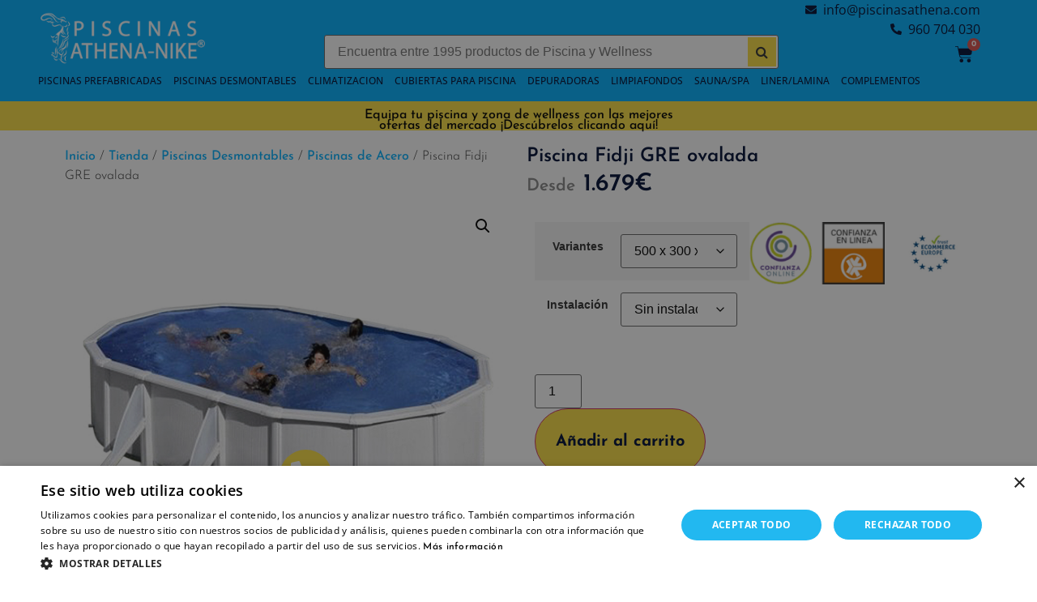

--- FILE ---
content_type: text/html; charset=UTF-8
request_url: https://www.piscinasathena.com/producto/piscina-fidji-gre-ovalada/
body_size: 45689
content:
<!doctype html>
<html lang="es" prefix="og: https://ogp.me/ns#">
<head><meta charset="UTF-8"><script>if(navigator.userAgent.match(/MSIE|Internet Explorer/i)||navigator.userAgent.match(/Trident\/7\..*?rv:11/i)){var href=document.location.href;if(!href.match(/[?&]nowprocket/)){if(href.indexOf("?")==-1){if(href.indexOf("#")==-1){document.location.href=href+"?nowprocket=1"}else{document.location.href=href.replace("#","?nowprocket=1#")}}else{if(href.indexOf("#")==-1){document.location.href=href+"&nowprocket=1"}else{document.location.href=href.replace("#","&nowprocket=1#")}}}}</script><script>class RocketLazyLoadScripts{constructor(){this.v="1.2.4",this.triggerEvents=["keydown","mousedown","mousemove","touchmove","touchstart","touchend","wheel"],this.userEventHandler=this._triggerListener.bind(this),this.touchStartHandler=this._onTouchStart.bind(this),this.touchMoveHandler=this._onTouchMove.bind(this),this.touchEndHandler=this._onTouchEnd.bind(this),this.clickHandler=this._onClick.bind(this),this.interceptedClicks=[],window.addEventListener("pageshow",t=>{this.persisted=t.persisted}),window.addEventListener("DOMContentLoaded",()=>{this._preconnect3rdParties()}),this.delayedScripts={normal:[],async:[],defer:[]},this.trash=[],this.allJQueries=[]}_addUserInteractionListener(t){if(document.hidden){t._triggerListener();return}this.triggerEvents.forEach(e=>window.addEventListener(e,t.userEventHandler,{passive:!0})),window.addEventListener("touchstart",t.touchStartHandler,{passive:!0}),window.addEventListener("mousedown",t.touchStartHandler),document.addEventListener("visibilitychange",t.userEventHandler)}_removeUserInteractionListener(){this.triggerEvents.forEach(t=>window.removeEventListener(t,this.userEventHandler,{passive:!0})),document.removeEventListener("visibilitychange",this.userEventHandler)}_onTouchStart(t){"HTML"!==t.target.tagName&&(window.addEventListener("touchend",this.touchEndHandler),window.addEventListener("mouseup",this.touchEndHandler),window.addEventListener("touchmove",this.touchMoveHandler,{passive:!0}),window.addEventListener("mousemove",this.touchMoveHandler),t.target.addEventListener("click",this.clickHandler),this._renameDOMAttribute(t.target,"onclick","rocket-onclick"),this._pendingClickStarted())}_onTouchMove(t){window.removeEventListener("touchend",this.touchEndHandler),window.removeEventListener("mouseup",this.touchEndHandler),window.removeEventListener("touchmove",this.touchMoveHandler,{passive:!0}),window.removeEventListener("mousemove",this.touchMoveHandler),t.target.removeEventListener("click",this.clickHandler),this._renameDOMAttribute(t.target,"rocket-onclick","onclick"),this._pendingClickFinished()}_onTouchEnd(){window.removeEventListener("touchend",this.touchEndHandler),window.removeEventListener("mouseup",this.touchEndHandler),window.removeEventListener("touchmove",this.touchMoveHandler,{passive:!0}),window.removeEventListener("mousemove",this.touchMoveHandler)}_onClick(t){t.target.removeEventListener("click",this.clickHandler),this._renameDOMAttribute(t.target,"rocket-onclick","onclick"),this.interceptedClicks.push(t),t.preventDefault(),t.stopPropagation(),t.stopImmediatePropagation(),this._pendingClickFinished()}_replayClicks(){window.removeEventListener("touchstart",this.touchStartHandler,{passive:!0}),window.removeEventListener("mousedown",this.touchStartHandler),this.interceptedClicks.forEach(t=>{t.target.dispatchEvent(new MouseEvent("click",{view:t.view,bubbles:!0,cancelable:!0}))})}_waitForPendingClicks(){return new Promise(t=>{this._isClickPending?this._pendingClickFinished=t:t()})}_pendingClickStarted(){this._isClickPending=!0}_pendingClickFinished(){this._isClickPending=!1}_renameDOMAttribute(t,e,r){t.hasAttribute&&t.hasAttribute(e)&&(event.target.setAttribute(r,event.target.getAttribute(e)),event.target.removeAttribute(e))}_triggerListener(){this._removeUserInteractionListener(this),"loading"===document.readyState?document.addEventListener("DOMContentLoaded",this._loadEverythingNow.bind(this)):this._loadEverythingNow()}_preconnect3rdParties(){let t=[];document.querySelectorAll("script[type=rocketlazyloadscript][data-rocket-src]").forEach(e=>{let r=e.getAttribute("data-rocket-src");if(r&&0!==r.indexOf("data:")){0===r.indexOf("//")&&(r=location.protocol+r);try{let i=new URL(r).origin;i!==location.origin&&t.push({src:i,crossOrigin:e.crossOrigin||"module"===e.getAttribute("data-rocket-type")})}catch(n){}}}),t=[...new Map(t.map(t=>[JSON.stringify(t),t])).values()],this._batchInjectResourceHints(t,"preconnect")}async _loadEverythingNow(){this.lastBreath=Date.now(),this._delayEventListeners(),this._delayJQueryReady(this),this._handleDocumentWrite(),this._registerAllDelayedScripts(),this._preloadAllScripts(),await this._loadScriptsFromList(this.delayedScripts.normal),await this._loadScriptsFromList(this.delayedScripts.defer),await this._loadScriptsFromList(this.delayedScripts.async);try{await this._triggerDOMContentLoaded(),await this._pendingWebpackRequests(this),await this._triggerWindowLoad()}catch(t){console.error(t)}window.dispatchEvent(new Event("rocket-allScriptsLoaded")),this._waitForPendingClicks().then(()=>{this._replayClicks()}),this._emptyTrash()}_registerAllDelayedScripts(){document.querySelectorAll("script[type=rocketlazyloadscript]").forEach(t=>{t.hasAttribute("data-rocket-src")?t.hasAttribute("async")&&!1!==t.async?this.delayedScripts.async.push(t):t.hasAttribute("defer")&&!1!==t.defer||"module"===t.getAttribute("data-rocket-type")?this.delayedScripts.defer.push(t):this.delayedScripts.normal.push(t):this.delayedScripts.normal.push(t)})}async _transformScript(t){if(await this._littleBreath(),!0===t.noModule&&"noModule"in HTMLScriptElement.prototype){t.setAttribute("data-rocket-status","skipped");return}return new Promise(navigator.userAgent.indexOf("Firefox/")>0||""===navigator.vendor?e=>{let r=document.createElement("script");[...t.attributes].forEach(t=>{let e=t.nodeName;"type"!==e&&("data-rocket-type"===e&&(e="type"),"data-rocket-src"===e&&(e="src"),r.setAttribute(e,t.nodeValue))}),t.text&&(r.text=t.text),r.hasAttribute("src")?(r.addEventListener("load",e),r.addEventListener("error",e)):(r.text=t.text,e());try{t.parentNode.replaceChild(r,t)}catch(i){e()}}:e=>{function r(){t.setAttribute("data-rocket-status","failed"),e()}try{let i=t.getAttribute("data-rocket-type"),n=t.getAttribute("data-rocket-src");i?(t.type=i,t.removeAttribute("data-rocket-type")):t.removeAttribute("type"),t.addEventListener("load",function r(){t.setAttribute("data-rocket-status","executed"),e()}),t.addEventListener("error",r),n?(t.removeAttribute("data-rocket-src"),t.src=n):t.src="data:text/javascript;base64,"+window.btoa(unescape(encodeURIComponent(t.text)))}catch(s){r()}})}async _loadScriptsFromList(t){let e=t.shift();return e&&e.isConnected?(await this._transformScript(e),this._loadScriptsFromList(t)):Promise.resolve()}_preloadAllScripts(){this._batchInjectResourceHints([...this.delayedScripts.normal,...this.delayedScripts.defer,...this.delayedScripts.async],"preload")}_batchInjectResourceHints(t,e){var r=document.createDocumentFragment();t.forEach(t=>{let i=t.getAttribute&&t.getAttribute("data-rocket-src")||t.src;if(i){let n=document.createElement("link");n.href=i,n.rel=e,"preconnect"!==e&&(n.as="script"),t.getAttribute&&"module"===t.getAttribute("data-rocket-type")&&(n.crossOrigin=!0),t.crossOrigin&&(n.crossOrigin=t.crossOrigin),t.integrity&&(n.integrity=t.integrity),r.appendChild(n),this.trash.push(n)}}),document.head.appendChild(r)}_delayEventListeners(){let t={};function e(e,r){!function e(r){!t[r]&&(t[r]={originalFunctions:{add:r.addEventListener,remove:r.removeEventListener},eventsToRewrite:[]},r.addEventListener=function(){arguments[0]=i(arguments[0]),t[r].originalFunctions.add.apply(r,arguments)},r.removeEventListener=function(){arguments[0]=i(arguments[0]),t[r].originalFunctions.remove.apply(r,arguments)});function i(e){return t[r].eventsToRewrite.indexOf(e)>=0?"rocket-"+e:e}}(e),t[e].eventsToRewrite.push(r)}function r(t,e){let r=t[e];Object.defineProperty(t,e,{get:()=>r||function(){},set(i){t["rocket"+e]=r=i}})}e(document,"DOMContentLoaded"),e(window,"DOMContentLoaded"),e(window,"load"),e(window,"pageshow"),e(document,"readystatechange"),r(document,"onreadystatechange"),r(window,"onload"),r(window,"onpageshow")}_delayJQueryReady(t){let e;function r(t){return t.split(" ").map(t=>"load"===t||0===t.indexOf("load.")?"rocket-jquery-load":t).join(" ")}function i(i){if(i&&i.fn&&!t.allJQueries.includes(i)){i.fn.ready=i.fn.init.prototype.ready=function(e){return t.domReadyFired?e.bind(document)(i):document.addEventListener("rocket-DOMContentLoaded",()=>e.bind(document)(i)),i([])};let n=i.fn.on;i.fn.on=i.fn.init.prototype.on=function(){return this[0]===window&&("string"==typeof arguments[0]||arguments[0]instanceof String?arguments[0]=r(arguments[0]):"object"==typeof arguments[0]&&Object.keys(arguments[0]).forEach(t=>{let e=arguments[0][t];delete arguments[0][t],arguments[0][r(t)]=e})),n.apply(this,arguments),this},t.allJQueries.push(i)}e=i}i(window.jQuery),Object.defineProperty(window,"jQuery",{get:()=>e,set(t){i(t)}})}async _pendingWebpackRequests(t){let e=document.querySelector("script[data-webpack]");async function r(){return new Promise(t=>{e.addEventListener("load",t),e.addEventListener("error",t)})}e&&(await r(),await t._requestAnimFrame(),await t._pendingWebpackRequests(t))}async _triggerDOMContentLoaded(){this.domReadyFired=!0,await this._littleBreath(),document.dispatchEvent(new Event("rocket-DOMContentLoaded")),await this._littleBreath(),window.dispatchEvent(new Event("rocket-DOMContentLoaded")),await this._littleBreath(),document.dispatchEvent(new Event("rocket-readystatechange")),await this._littleBreath(),document.rocketonreadystatechange&&document.rocketonreadystatechange()}async _triggerWindowLoad(){await this._littleBreath(),window.dispatchEvent(new Event("rocket-load")),await this._littleBreath(),window.rocketonload&&window.rocketonload(),await this._littleBreath(),this.allJQueries.forEach(t=>t(window).trigger("rocket-jquery-load")),await this._littleBreath();let t=new Event("rocket-pageshow");t.persisted=this.persisted,window.dispatchEvent(t),await this._littleBreath(),window.rocketonpageshow&&window.rocketonpageshow({persisted:this.persisted})}_handleDocumentWrite(){let t=new Map;document.write=document.writeln=function(e){let r=document.currentScript;r||console.error("WPRocket unable to document.write this: "+e);let i=document.createRange(),n=r.parentElement,s=t.get(r);void 0===s&&(s=r.nextSibling,t.set(r,s));let a=document.createDocumentFragment();i.setStart(a,0),a.appendChild(i.createContextualFragment(e)),n.insertBefore(a,s)}}async _littleBreath(){Date.now()-this.lastBreath>45&&(await this._requestAnimFrame(),this.lastBreath=Date.now())}async _requestAnimFrame(){return document.hidden?new Promise(t=>setTimeout(t)):new Promise(t=>requestAnimationFrame(t))}_emptyTrash(){this.trash.forEach(t=>t.remove())}static run(){let t=new RocketLazyLoadScripts;t._addUserInteractionListener(t)}}RocketLazyLoadScripts.run();</script>
	
	<meta name="viewport" content="width=device-width, initial-scale=1">
	<link rel="profile" href="https://gmpg.org/xfn/11">
		<style>img:is([sizes="auto" i], [sizes^="auto," i]) { contain-intrinsic-size: 3000px 1500px }</style>
	
<!-- Optimización en motores de búsqueda por Rank Math PRO -  https://rankmath.com/ -->
<title>Piscina Fidji GRE ovalada - Piscinas Athena.</title>
<meta name="description" content="Piscina Fidji GRE ovalada a la venta en Piscinas Athena. Disponible con el mejor asesoramiento y la mayor rapidez de entrega."/>
<meta name="robots" content="follow, index, max-snippet:-1, max-video-preview:-1, max-image-preview:large"/>
<link rel="canonical" href="https://www.piscinasathena.com/producto/piscina-fidji-gre-ovalada/" />
<meta property="og:locale" content="es_ES" />
<meta property="og:type" content="product" />
<meta property="og:title" content="Piscina Fidji GRE ovalada - Piscinas Athena." />
<meta property="og:description" content="Piscina Fidji GRE ovalada a la venta en Piscinas Athena. Disponible con el mejor asesoramiento y la mayor rapidez de entrega." />
<meta property="og:url" content="https://www.piscinasathena.com/producto/piscina-fidji-gre-ovalada/" />
<meta property="og:site_name" content="Piscinas Athena" />
<meta property="og:updated_time" content="2026-01-15T17:55:42+01:00" />
<meta property="og:image" content="https://www.piscinasathena.com/wp-content/uploads/2019/11/piscina-fidji-ovalada-de-acero-2.jpg" />
<meta property="og:image:secure_url" content="https://www.piscinasathena.com/wp-content/uploads/2019/11/piscina-fidji-ovalada-de-acero-2.jpg" />
<meta property="og:image:width" content="600" />
<meta property="og:image:height" content="600" />
<meta property="og:image:alt" content="imagen piscina fidji Plus ovalada de acero 2" />
<meta property="og:image:type" content="image/jpeg" />
<meta property="product:availability" content="instock" />
<meta property="og:video" content="https://www.youtube.com/embed/AaQ4Li_a1Eg" />
<meta property="video:duration" content="628" />
<meta property="ya:ovs:upload_date" content="2012-07-25T04:41:17-07:00" />
<meta property="ya:ovs:allow_embed" content="true" />
<meta name="twitter:card" content="summary_large_image" />
<meta name="twitter:title" content="Piscina Fidji GRE ovalada - Piscinas Athena." />
<meta name="twitter:description" content="Piscina Fidji GRE ovalada a la venta en Piscinas Athena. Disponible con el mejor asesoramiento y la mayor rapidez de entrega." />
<meta name="twitter:site" content="@Athenapool" />
<meta name="twitter:creator" content="@Athenapool" />
<meta name="twitter:image" content="https://www.piscinasathena.com/wp-content/uploads/2019/11/piscina-fidji-ovalada-de-acero-2.jpg" />
<meta name="twitter:label1" content="Precio" />
<meta name="twitter:data1" content="1.679&euro; - 3.449&euro;" />
<meta name="twitter:label2" content="Disponibilidad" />
<meta name="twitter:data2" content="Hay existencias" />
<script type="application/ld+json" class="rank-math-schema-pro">{"@context":"https://schema.org","@graph":[{"@type":"Organization","@id":"https://www.piscinasathena.com/#organization","name":"Piscinas Athenas","url":"https://www.piscinasathena.com","sameAs":["https://www.facebook.com/piscinasathena/","https://twitter.com/Athenapool"],"logo":{"@type":"ImageObject","@id":"https://www.piscinasathena.com/#logo","url":"https://www.piscinasathena.com/wp-content/uploads/2023/01/logo-athenar-150x150.png","contentUrl":"https://www.piscinasathena.com/wp-content/uploads/2023/01/logo-athenar-150x150.png","caption":"Piscinas Athena","inLanguage":"es"}},{"@type":"WebSite","@id":"https://www.piscinasathena.com/#website","url":"https://www.piscinasathena.com","name":"Piscinas Athena","publisher":{"@id":"https://www.piscinasathena.com/#organization"},"inLanguage":"es"},{"@type":"ImageObject","@id":"https://www.piscinasathena.com/wp-content/uploads/2019/11/piscina-fidji-ovalada-de-acero-2.jpg","url":"https://www.piscinasathena.com/wp-content/uploads/2019/11/piscina-fidji-ovalada-de-acero-2.jpg","width":"600","height":"600","caption":"imagen piscina fidji Plus ovalada de acero 2","inLanguage":"es"},{"@type":"WebPage","@id":"https://www.piscinasathena.com/producto/piscina-fidji-gre-ovalada/#webpage","url":"https://www.piscinasathena.com/producto/piscina-fidji-gre-ovalada/","name":"Piscina Fidji GRE ovalada - Piscinas Athena.","datePublished":"2019-11-13T18:07:00+01:00","dateModified":"2026-01-15T17:55:42+01:00","isPartOf":{"@id":"https://www.piscinasathena.com/#website"},"primaryImageOfPage":{"@id":"https://www.piscinasathena.com/wp-content/uploads/2019/11/piscina-fidji-ovalada-de-acero-2.jpg"},"inLanguage":"es"},{"@type":"ProductGroup","name":"Piscina Fidji GRE ovalada - Piscinas Athena.","description":"Piscina Fidji GRE ovalada a la venta en Piscinas Athena. Disponible con el mejor asesoramiento y la mayor rapidez de entrega.","category":"Piscinas Desmontables &gt; Piscinas de Acero","mainEntityOfPage":{"@id":"https://www.piscinasathena.com/producto/piscina-fidji-gre-ovalada/#webpage"},"image":{"@id":"https://www.piscinasathena.com/wp-content/uploads/2019/11/piscina-fidji-ovalada-de-acero-2.jpg"},"additionalProperty":[{"@type":"PropertyValue","name":"pa_filtrar-por-fabricante","value":"GRE"},{"@type":"PropertyValue","name":"pa_filtrar-por-forma","value":"OVALADA"},{"@type":"PropertyValue","name":"pa_filtrar-por-acabados","value":"BLANCO"},{"@type":"PropertyValue","name":"pa_filtracion","value":"Arena"}],"url":"https://www.piscinasathena.com/producto/piscina-fidji-gre-ovalada/","productGroupID":"20956","hasVariant":[{"@type":"Product","name":"Piscina Fidji GRE ovalada - 500 x 300 x 120cm, Sin instalaci\u00f3n","description":"Caracter\u00edsticas de la piscina Fidji ovalada de acero de GRE: Estructura realizada en panel de acero lacado blanco. Incorpora 4-6 refuerzos met\u00e1licos (retenci\u00f3n del peso del agua). Ensamblaje y fabricaci\u00f3n Europea. Piscina Fidji ovalada de acero disponible en 4 modelos diferentes (500mm x 300mm, 610mm x 375mm, 730mm x 375mm, 800mm x 470mm). Revestimiento liner azul de 30/100 y 40/100 (seg\u00fan medida). Garant\u00eda de 4 a\u00f1os sobre la estructura met\u00e1lica. Protectores de PVC inyectados incluidos (en el kit piscina) en los puntos de uni\u00f3n. Equipo de depuraci\u00f3n por filtro de arena. Incluye escalera de PVC reforzado para el acceso de 2 y 3 pelda\u00f1os. Escalera de acceso a la piscina de seguridad y con sistema de antiahogamiento para los menores (pelda\u00f1os desmontables). No es imprescindible disponer de losa de hormig\u00f3n (si de un suelo nivelado, liso y compacto). Disponible servicio de instalaci\u00f3n oficial de la marca GRE para la piscina Fidji ovalada (ver condiciones). Nota Importante: Servicio Premium de atenci\u00f3n y supervisi\u00f3n en la instalaci\u00f3n de Piscinas Athena por t\u00e9cnicos especialistas. (Servicio de asistencia t\u00e9cnica (telef\u00f3nica) al montaje los 365 d\u00edas del a\u00f1o*).\u00a0","image":"https://www.piscinasathena.com/wp-content/uploads/2019/11/piscina-fidji-ovalada-de-acero-2-150x150.jpg","offers":{"@type":"Offer","description":"Caracter\u00edsticas de la piscina Fidji ovalada de acero de GRE: Estructura realizada en panel de acero lacado blanco. Incorpora 4-6 refuerzos met\u00e1licos (retenci\u00f3n del peso del agua). Ensamblaje y fabricaci\u00f3n Europea. Piscina Fidji ovalada de acero disponible en 4 modelos diferentes (500mm x 300mm, 610mm x 375mm, 730mm x 375mm, 800mm x 470mm). Revestimiento liner azul de 30/100 y 40/100 (seg\u00fan medida). Garant\u00eda de 4 a\u00f1os sobre la estructura met\u00e1lica. Protectores de PVC inyectados incluidos (en el kit piscina) en los puntos de uni\u00f3n. Equipo de depuraci\u00f3n por filtro de arena. Incluye escalera de PVC reforzado para el acceso de 2 y 3 pelda\u00f1os. Escalera de acceso a la piscina de seguridad y con sistema de antiahogamiento para los menores (pelda\u00f1os desmontables). No es imprescindible disponer de losa de hormig\u00f3n (si de un suelo nivelado, liso y compacto). Disponible servicio de instalaci\u00f3n oficial de la marca GRE para la piscina Fidji ovalada (ver condiciones). Nota Importante: Servicio Premium de atenci\u00f3n y supervisi\u00f3n en la instalaci\u00f3n de Piscinas Athena por t\u00e9cnicos especialistas. (Servicio de asistencia t\u00e9cnica (telef\u00f3nica) al montaje los 365 d\u00edas del a\u00f1o*).\u00a0","price":"1679","priceCurrency":"EUR","availability":"https://schema.org/InStock","itemCondition":"NewCondition","priceValidUntil":"2027-12-31","url":"https://www.piscinasathena.com/producto/piscina-fidji-gre-ovalada/?attribute_pa_variantes=500-x-300-x-120cm&amp;attribute_pa_instalacion=sin-instalacion"}},{"@type":"Product","name":"Piscina Fidji GRE ovalada - 500 x 300 x 120cm, Con instalaci\u00f3n","description":"Caracter\u00edsticas de la piscina Fidji ovalada de acero de GRE: Estructura realizada en panel de acero lacado blanco. Incorpora 4-6 refuerzos met\u00e1licos (retenci\u00f3n del peso del agua). Ensamblaje y fabricaci\u00f3n Europea. Piscina Fidji ovalada de acero disponible en 4 modelos diferentes (500mm x 300mm, 610mm x 375mm, 730mm x 375mm, 800mm x 470mm). Revestimiento liner azul de 30/100 y 40/100 (seg\u00fan medida). Garant\u00eda de 4 a\u00f1os sobre la estructura met\u00e1lica. Protectores de PVC inyectados incluidos (en el kit piscina) en los puntos de uni\u00f3n. Equipo de depuraci\u00f3n por filtro de arena. Incluye escalera de PVC reforzado para el acceso de 2 y 3 pelda\u00f1os. Escalera de acceso a la piscina de seguridad y con sistema de antiahogamiento para los menores (pelda\u00f1os desmontables). No es imprescindible disponer de losa de hormig\u00f3n (si de un suelo nivelado, liso y compacto). Disponible servicio de instalaci\u00f3n oficial de la marca GRE para la piscina Fidji ovalada (ver condiciones). Nota Importante: Servicio Premium de atenci\u00f3n y supervisi\u00f3n en la instalaci\u00f3n de Piscinas Athena por t\u00e9cnicos especialistas. (Servicio de asistencia t\u00e9cnica (telef\u00f3nica) al montaje los 365 d\u00edas del a\u00f1o*).\u00a0","image":"https://www.piscinasathena.com/wp-content/uploads/2019/11/piscina-fidji-ovalada-de-acero-2-150x150.jpg","offers":{"@type":"Offer","description":"Caracter\u00edsticas de la piscina Fidji ovalada de acero de GRE: Estructura realizada en panel de acero lacado blanco. Incorpora 4-6 refuerzos met\u00e1licos (retenci\u00f3n del peso del agua). Ensamblaje y fabricaci\u00f3n Europea. Piscina Fidji ovalada de acero disponible en 4 modelos diferentes (500mm x 300mm, 610mm x 375mm, 730mm x 375mm, 800mm x 470mm). Revestimiento liner azul de 30/100 y 40/100 (seg\u00fan medida). Garant\u00eda de 4 a\u00f1os sobre la estructura met\u00e1lica. Protectores de PVC inyectados incluidos (en el kit piscina) en los puntos de uni\u00f3n. Equipo de depuraci\u00f3n por filtro de arena. Incluye escalera de PVC reforzado para el acceso de 2 y 3 pelda\u00f1os. Escalera de acceso a la piscina de seguridad y con sistema de antiahogamiento para los menores (pelda\u00f1os desmontables). No es imprescindible disponer de losa de hormig\u00f3n (si de un suelo nivelado, liso y compacto). Disponible servicio de instalaci\u00f3n oficial de la marca GRE para la piscina Fidji ovalada (ver condiciones). Nota Importante: Servicio Premium de atenci\u00f3n y supervisi\u00f3n en la instalaci\u00f3n de Piscinas Athena por t\u00e9cnicos especialistas. (Servicio de asistencia t\u00e9cnica (telef\u00f3nica) al montaje los 365 d\u00edas del a\u00f1o*).\u00a0","price":"2564","priceCurrency":"EUR","availability":"https://schema.org/InStock","itemCondition":"NewCondition","priceValidUntil":"2027-12-31","url":"https://www.piscinasathena.com/producto/piscina-fidji-gre-ovalada/?attribute_pa_variantes=500-x-300-x-120cm&amp;attribute_pa_instalacion=con-instalacion"}},{"@type":"Product","name":"Piscina Fidji GRE ovalada - 610 x 375 x 120cm, Sin instalaci\u00f3n","description":"Caracter\u00edsticas de la piscina Fidji ovalada de acero de GRE: Estructura realizada en panel de acero lacado blanco. Incorpora 4-6 refuerzos met\u00e1licos (retenci\u00f3n del peso del agua). Ensamblaje y fabricaci\u00f3n Europea. Piscina Fidji ovalada de acero disponible en 4 modelos diferentes (500mm x 300mm, 610mm x 375mm, 730mm x 375mm, 800mm x 470mm). Revestimiento liner azul de 30/100 y 40/100 (seg\u00fan medida). Garant\u00eda de 4 a\u00f1os sobre la estructura met\u00e1lica. Protectores de PVC inyectados incluidos (en el kit piscina) en los puntos de uni\u00f3n. Equipo de depuraci\u00f3n por filtro de arena. Incluye escalera de PVC reforzado para el acceso de 2 y 3 pelda\u00f1os. Escalera de acceso a la piscina de seguridad y con sistema de antiahogamiento para los menores (pelda\u00f1os desmontables). No es imprescindible disponer de losa de hormig\u00f3n (si de un suelo nivelado, liso y compacto). Disponible servicio de instalaci\u00f3n oficial de la marca GRE para la piscina Fidji ovalada (ver condiciones). Nota Importante: Servicio Premium de atenci\u00f3n y supervisi\u00f3n en la instalaci\u00f3n de Piscinas Athena por t\u00e9cnicos especialistas. (Servicio de asistencia t\u00e9cnica (telef\u00f3nica) al montaje los 365 d\u00edas del a\u00f1o*).\u00a0","image":"https://www.piscinasathena.com/wp-content/uploads/2019/11/piscina-fidji-ovalada-de-acero-2-150x150.jpg","offers":{"@type":"Offer","description":"Caracter\u00edsticas de la piscina Fidji ovalada de acero de GRE: Estructura realizada en panel de acero lacado blanco. Incorpora 4-6 refuerzos met\u00e1licos (retenci\u00f3n del peso del agua). Ensamblaje y fabricaci\u00f3n Europea. Piscina Fidji ovalada de acero disponible en 4 modelos diferentes (500mm x 300mm, 610mm x 375mm, 730mm x 375mm, 800mm x 470mm). Revestimiento liner azul de 30/100 y 40/100 (seg\u00fan medida). Garant\u00eda de 4 a\u00f1os sobre la estructura met\u00e1lica. Protectores de PVC inyectados incluidos (en el kit piscina) en los puntos de uni\u00f3n. Equipo de depuraci\u00f3n por filtro de arena. Incluye escalera de PVC reforzado para el acceso de 2 y 3 pelda\u00f1os. Escalera de acceso a la piscina de seguridad y con sistema de antiahogamiento para los menores (pelda\u00f1os desmontables). No es imprescindible disponer de losa de hormig\u00f3n (si de un suelo nivelado, liso y compacto). Disponible servicio de instalaci\u00f3n oficial de la marca GRE para la piscina Fidji ovalada (ver condiciones). Nota Importante: Servicio Premium de atenci\u00f3n y supervisi\u00f3n en la instalaci\u00f3n de Piscinas Athena por t\u00e9cnicos especialistas. (Servicio de asistencia t\u00e9cnica (telef\u00f3nica) al montaje los 365 d\u00edas del a\u00f1o*).\u00a0","price":"1799","priceCurrency":"EUR","availability":"https://schema.org/InStock","itemCondition":"NewCondition","priceValidUntil":"2027-12-31","url":"https://www.piscinasathena.com/producto/piscina-fidji-gre-ovalada/?attribute_pa_variantes=610-x-375-x-120cm&amp;attribute_pa_instalacion=sin-instalacion"}},{"@type":"Product","name":"Piscina Fidji GRE ovalada - 610 x 375 x 120cm, Con instalaci\u00f3n","description":"Caracter\u00edsticas de la piscina Fidji ovalada de acero de GRE: Estructura realizada en panel de acero lacado blanco. Incorpora 4-6 refuerzos met\u00e1licos (retenci\u00f3n del peso del agua). Ensamblaje y fabricaci\u00f3n Europea. Piscina Fidji ovalada de acero disponible en 4 modelos diferentes (500mm x 300mm, 610mm x 375mm, 730mm x 375mm, 800mm x 470mm). Revestimiento liner azul de 30/100 y 40/100 (seg\u00fan medida). Garant\u00eda de 4 a\u00f1os sobre la estructura met\u00e1lica. Protectores de PVC inyectados incluidos (en el kit piscina) en los puntos de uni\u00f3n. Equipo de depuraci\u00f3n por filtro de arena. Incluye escalera de PVC reforzado para el acceso de 2 y 3 pelda\u00f1os. Escalera de acceso a la piscina de seguridad y con sistema de antiahogamiento para los menores (pelda\u00f1os desmontables). No es imprescindible disponer de losa de hormig\u00f3n (si de un suelo nivelado, liso y compacto). Disponible servicio de instalaci\u00f3n oficial de la marca GRE para la piscina Fidji ovalada (ver condiciones). Nota Importante: Servicio Premium de atenci\u00f3n y supervisi\u00f3n en la instalaci\u00f3n de Piscinas Athena por t\u00e9cnicos especialistas. (Servicio de asistencia t\u00e9cnica (telef\u00f3nica) al montaje los 365 d\u00edas del a\u00f1o*).\u00a0","image":"https://www.piscinasathena.com/wp-content/uploads/2019/11/piscina-fidji-ovalada-de-acero-2-150x150.jpg","offers":{"@type":"Offer","description":"Caracter\u00edsticas de la piscina Fidji ovalada de acero de GRE: Estructura realizada en panel de acero lacado blanco. Incorpora 4-6 refuerzos met\u00e1licos (retenci\u00f3n del peso del agua). Ensamblaje y fabricaci\u00f3n Europea. Piscina Fidji ovalada de acero disponible en 4 modelos diferentes (500mm x 300mm, 610mm x 375mm, 730mm x 375mm, 800mm x 470mm). Revestimiento liner azul de 30/100 y 40/100 (seg\u00fan medida). Garant\u00eda de 4 a\u00f1os sobre la estructura met\u00e1lica. Protectores de PVC inyectados incluidos (en el kit piscina) en los puntos de uni\u00f3n. Equipo de depuraci\u00f3n por filtro de arena. Incluye escalera de PVC reforzado para el acceso de 2 y 3 pelda\u00f1os. Escalera de acceso a la piscina de seguridad y con sistema de antiahogamiento para los menores (pelda\u00f1os desmontables). No es imprescindible disponer de losa de hormig\u00f3n (si de un suelo nivelado, liso y compacto). Disponible servicio de instalaci\u00f3n oficial de la marca GRE para la piscina Fidji ovalada (ver condiciones). Nota Importante: Servicio Premium de atenci\u00f3n y supervisi\u00f3n en la instalaci\u00f3n de Piscinas Athena por t\u00e9cnicos especialistas. (Servicio de asistencia t\u00e9cnica (telef\u00f3nica) al montaje los 365 d\u00edas del a\u00f1o*).\u00a0","price":"2789","priceCurrency":"EUR","availability":"https://schema.org/InStock","itemCondition":"NewCondition","priceValidUntil":"2027-12-31","url":"https://www.piscinasathena.com/producto/piscina-fidji-gre-ovalada/?attribute_pa_variantes=610-x-375-x-120cm&amp;attribute_pa_instalacion=con-instalacion"}},{"@type":"Product","name":"Piscina Fidji GRE ovalada - 730 x 375 x 120cm, Sin instalaci\u00f3n","description":"Caracter\u00edsticas de la piscina Fidji ovalada de acero de GRE: Estructura realizada en panel de acero lacado blanco. Incorpora 4-6 refuerzos met\u00e1licos (retenci\u00f3n del peso del agua). Ensamblaje y fabricaci\u00f3n Europea. Piscina Fidji ovalada de acero disponible en 4 modelos diferentes (500mm x 300mm, 610mm x 375mm, 730mm x 375mm, 800mm x 470mm). Revestimiento liner azul de 30/100 y 40/100 (seg\u00fan medida). Garant\u00eda de 4 a\u00f1os sobre la estructura met\u00e1lica. Protectores de PVC inyectados incluidos (en el kit piscina) en los puntos de uni\u00f3n. Equipo de depuraci\u00f3n por filtro de arena. Incluye escalera de PVC reforzado para el acceso de 2 y 3 pelda\u00f1os. Escalera de acceso a la piscina de seguridad y con sistema de antiahogamiento para los menores (pelda\u00f1os desmontables). No es imprescindible disponer de losa de hormig\u00f3n (si de un suelo nivelado, liso y compacto). Disponible servicio de instalaci\u00f3n oficial de la marca GRE para la piscina Fidji ovalada (ver condiciones). Nota Importante: Servicio Premium de atenci\u00f3n y supervisi\u00f3n en la instalaci\u00f3n de Piscinas Athena por t\u00e9cnicos especialistas. (Servicio de asistencia t\u00e9cnica (telef\u00f3nica) al montaje los 365 d\u00edas del a\u00f1o*).\u00a0","image":"https://www.piscinasathena.com/wp-content/uploads/2019/11/piscina-fidji-ovalada-de-acero-2-150x150.jpg","offers":{"@type":"Offer","description":"Caracter\u00edsticas de la piscina Fidji ovalada de acero de GRE: Estructura realizada en panel de acero lacado blanco. Incorpora 4-6 refuerzos met\u00e1licos (retenci\u00f3n del peso del agua). Ensamblaje y fabricaci\u00f3n Europea. Piscina Fidji ovalada de acero disponible en 4 modelos diferentes (500mm x 300mm, 610mm x 375mm, 730mm x 375mm, 800mm x 470mm). Revestimiento liner azul de 30/100 y 40/100 (seg\u00fan medida). Garant\u00eda de 4 a\u00f1os sobre la estructura met\u00e1lica. Protectores de PVC inyectados incluidos (en el kit piscina) en los puntos de uni\u00f3n. Equipo de depuraci\u00f3n por filtro de arena. Incluye escalera de PVC reforzado para el acceso de 2 y 3 pelda\u00f1os. Escalera de acceso a la piscina de seguridad y con sistema de antiahogamiento para los menores (pelda\u00f1os desmontables). No es imprescindible disponer de losa de hormig\u00f3n (si de un suelo nivelado, liso y compacto). Disponible servicio de instalaci\u00f3n oficial de la marca GRE para la piscina Fidji ovalada (ver condiciones). Nota Importante: Servicio Premium de atenci\u00f3n y supervisi\u00f3n en la instalaci\u00f3n de Piscinas Athena por t\u00e9cnicos especialistas. (Servicio de asistencia t\u00e9cnica (telef\u00f3nica) al montaje los 365 d\u00edas del a\u00f1o*).\u00a0","price":"2839","priceCurrency":"EUR","availability":"https://schema.org/InStock","itemCondition":"NewCondition","priceValidUntil":"2027-12-31","url":"https://www.piscinasathena.com/producto/piscina-fidji-gre-ovalada/?attribute_pa_variantes=730-x-375-x-120cm&amp;attribute_pa_instalacion=sin-instalacion"}},{"@type":"Product","name":"Piscina Fidji GRE ovalada - 730 x 375 x 120cm, Con instalaci\u00f3n","description":"Caracter\u00edsticas de la piscina Fidji ovalada de acero de GRE: Estructura realizada en panel de acero lacado blanco. Incorpora 4-6 refuerzos met\u00e1licos (retenci\u00f3n del peso del agua). Ensamblaje y fabricaci\u00f3n Europea. Piscina Fidji ovalada de acero disponible en 4 modelos diferentes (500mm x 300mm, 610mm x 375mm, 730mm x 375mm, 800mm x 470mm). Revestimiento liner azul de 30/100 y 40/100 (seg\u00fan medida). Garant\u00eda de 4 a\u00f1os sobre la estructura met\u00e1lica. Protectores de PVC inyectados incluidos (en el kit piscina) en los puntos de uni\u00f3n. Equipo de depuraci\u00f3n por filtro de arena. Incluye escalera de PVC reforzado para el acceso de 2 y 3 pelda\u00f1os. Escalera de acceso a la piscina de seguridad y con sistema de antiahogamiento para los menores (pelda\u00f1os desmontables). No es imprescindible disponer de losa de hormig\u00f3n (si de un suelo nivelado, liso y compacto). Disponible servicio de instalaci\u00f3n oficial de la marca GRE para la piscina Fidji ovalada (ver condiciones). Nota Importante: Servicio Premium de atenci\u00f3n y supervisi\u00f3n en la instalaci\u00f3n de Piscinas Athena por t\u00e9cnicos especialistas. (Servicio de asistencia t\u00e9cnica (telef\u00f3nica) al montaje los 365 d\u00edas del a\u00f1o*).\u00a0","image":"https://www.piscinasathena.com/wp-content/uploads/2019/11/piscina-fidji-ovalada-de-acero-2-150x150.jpg","offers":{"@type":"Offer","description":"Caracter\u00edsticas de la piscina Fidji ovalada de acero de GRE: Estructura realizada en panel de acero lacado blanco. Incorpora 4-6 refuerzos met\u00e1licos (retenci\u00f3n del peso del agua). Ensamblaje y fabricaci\u00f3n Europea. Piscina Fidji ovalada de acero disponible en 4 modelos diferentes (500mm x 300mm, 610mm x 375mm, 730mm x 375mm, 800mm x 470mm). Revestimiento liner azul de 30/100 y 40/100 (seg\u00fan medida). Garant\u00eda de 4 a\u00f1os sobre la estructura met\u00e1lica. Protectores de PVC inyectados incluidos (en el kit piscina) en los puntos de uni\u00f3n. Equipo de depuraci\u00f3n por filtro de arena. Incluye escalera de PVC reforzado para el acceso de 2 y 3 pelda\u00f1os. Escalera de acceso a la piscina de seguridad y con sistema de antiahogamiento para los menores (pelda\u00f1os desmontables). No es imprescindible disponer de losa de hormig\u00f3n (si de un suelo nivelado, liso y compacto). Disponible servicio de instalaci\u00f3n oficial de la marca GRE para la piscina Fidji ovalada (ver condiciones). Nota Importante: Servicio Premium de atenci\u00f3n y supervisi\u00f3n en la instalaci\u00f3n de Piscinas Athena por t\u00e9cnicos especialistas. (Servicio de asistencia t\u00e9cnica (telef\u00f3nica) al montaje los 365 d\u00edas del a\u00f1o*).\u00a0","price":"3449","priceCurrency":"EUR","availability":"https://schema.org/InStock","itemCondition":"NewCondition","priceValidUntil":"2027-12-31","url":"https://www.piscinasathena.com/producto/piscina-fidji-gre-ovalada/?attribute_pa_variantes=730-x-375-x-120cm&amp;attribute_pa_instalacion=con-instalacion"}}],"@id":"https://www.piscinasathena.com/producto/piscina-fidji-gre-ovalada/#richSnippet"},{"@type":"VideoObject","name":"Montaje de una piscina de acero ovalada con postes Gre","description":"Si no quieres hacer ninguna obra en tu jard\u00edn, las piscinas de acero con postes son perfectas ya que sujetan todo el peso en postes laterales evitando tener ...","uploadDate":"2012-07-25T04:41:17-07:00","thumbnailUrl":"https://www.piscinasathena.com/wp-content/uploads/2019/11/piscina-fidji-ovalada-de-acero-2.jpg","embedUrl":"https://www.youtube.com/embed/AaQ4Li_a1Eg","duration":"PT10M28S","width":"640","height":"360","isFamilyFriendly":"True","@id":"https://www.piscinasathena.com/producto/piscina-fidji-gre-ovalada/#schema-15480150","isPartOf":{"@id":"https://www.piscinasathena.com/producto/piscina-fidji-gre-ovalada/#webpage"},"publisher":{"@id":"https://www.piscinasathena.com/#organization"},"inLanguage":"es","mainEntityOfPage":{"@id":"https://www.piscinasathena.com/producto/piscina-fidji-gre-ovalada/#webpage"}}]}</script>
<!-- /Plugin Rank Math WordPress SEO -->

<link rel='dns-prefetch' href='//www.googletagmanager.com' />
<link rel="alternate" type="application/rss+xml" title="Piscinas Athena &raquo; Feed" href="https://www.piscinasathena.com/feed/" />
<link rel="alternate" type="application/rss+xml" title="Piscinas Athena &raquo; Feed de los comentarios" href="https://www.piscinasathena.com/comments/feed/" />
<script type="rocketlazyloadscript">
window._wpemojiSettings = {"baseUrl":"https:\/\/s.w.org\/images\/core\/emoji\/16.0.1\/72x72\/","ext":".png","svgUrl":"https:\/\/s.w.org\/images\/core\/emoji\/16.0.1\/svg\/","svgExt":".svg","source":{"concatemoji":"https:\/\/www.piscinasathena.com\/wp-includes\/js\/wp-emoji-release.min.js?ver=6.8.3"}};
/*! This file is auto-generated */
!function(s,n){var o,i,e;function c(e){try{var t={supportTests:e,timestamp:(new Date).valueOf()};sessionStorage.setItem(o,JSON.stringify(t))}catch(e){}}function p(e,t,n){e.clearRect(0,0,e.canvas.width,e.canvas.height),e.fillText(t,0,0);var t=new Uint32Array(e.getImageData(0,0,e.canvas.width,e.canvas.height).data),a=(e.clearRect(0,0,e.canvas.width,e.canvas.height),e.fillText(n,0,0),new Uint32Array(e.getImageData(0,0,e.canvas.width,e.canvas.height).data));return t.every(function(e,t){return e===a[t]})}function u(e,t){e.clearRect(0,0,e.canvas.width,e.canvas.height),e.fillText(t,0,0);for(var n=e.getImageData(16,16,1,1),a=0;a<n.data.length;a++)if(0!==n.data[a])return!1;return!0}function f(e,t,n,a){switch(t){case"flag":return n(e,"\ud83c\udff3\ufe0f\u200d\u26a7\ufe0f","\ud83c\udff3\ufe0f\u200b\u26a7\ufe0f")?!1:!n(e,"\ud83c\udde8\ud83c\uddf6","\ud83c\udde8\u200b\ud83c\uddf6")&&!n(e,"\ud83c\udff4\udb40\udc67\udb40\udc62\udb40\udc65\udb40\udc6e\udb40\udc67\udb40\udc7f","\ud83c\udff4\u200b\udb40\udc67\u200b\udb40\udc62\u200b\udb40\udc65\u200b\udb40\udc6e\u200b\udb40\udc67\u200b\udb40\udc7f");case"emoji":return!a(e,"\ud83e\udedf")}return!1}function g(e,t,n,a){var r="undefined"!=typeof WorkerGlobalScope&&self instanceof WorkerGlobalScope?new OffscreenCanvas(300,150):s.createElement("canvas"),o=r.getContext("2d",{willReadFrequently:!0}),i=(o.textBaseline="top",o.font="600 32px Arial",{});return e.forEach(function(e){i[e]=t(o,e,n,a)}),i}function t(e){var t=s.createElement("script");t.src=e,t.defer=!0,s.head.appendChild(t)}"undefined"!=typeof Promise&&(o="wpEmojiSettingsSupports",i=["flag","emoji"],n.supports={everything:!0,everythingExceptFlag:!0},e=new Promise(function(e){s.addEventListener("DOMContentLoaded",e,{once:!0})}),new Promise(function(t){var n=function(){try{var e=JSON.parse(sessionStorage.getItem(o));if("object"==typeof e&&"number"==typeof e.timestamp&&(new Date).valueOf()<e.timestamp+604800&&"object"==typeof e.supportTests)return e.supportTests}catch(e){}return null}();if(!n){if("undefined"!=typeof Worker&&"undefined"!=typeof OffscreenCanvas&&"undefined"!=typeof URL&&URL.createObjectURL&&"undefined"!=typeof Blob)try{var e="postMessage("+g.toString()+"("+[JSON.stringify(i),f.toString(),p.toString(),u.toString()].join(",")+"));",a=new Blob([e],{type:"text/javascript"}),r=new Worker(URL.createObjectURL(a),{name:"wpTestEmojiSupports"});return void(r.onmessage=function(e){c(n=e.data),r.terminate(),t(n)})}catch(e){}c(n=g(i,f,p,u))}t(n)}).then(function(e){for(var t in e)n.supports[t]=e[t],n.supports.everything=n.supports.everything&&n.supports[t],"flag"!==t&&(n.supports.everythingExceptFlag=n.supports.everythingExceptFlag&&n.supports[t]);n.supports.everythingExceptFlag=n.supports.everythingExceptFlag&&!n.supports.flag,n.DOMReady=!1,n.readyCallback=function(){n.DOMReady=!0}}).then(function(){return e}).then(function(){var e;n.supports.everything||(n.readyCallback(),(e=n.source||{}).concatemoji?t(e.concatemoji):e.wpemoji&&e.twemoji&&(t(e.twemoji),t(e.wpemoji)))}))}((window,document),window._wpemojiSettings);
</script>
<link rel='stylesheet' id='font-awesome-css' href='https://www.piscinasathena.com/wp-content/plugins/woocommerce-ajax-filters/berocket/assets/css/font-awesome.min.css?ver=6.8.3' media='all' />
<style id='font-awesome-inline-css'>
[data-font="FontAwesome"]:before {font-family: 'FontAwesome' !important;content: attr(data-icon) !important;speak: none !important;font-weight: normal !important;font-variant: normal !important;text-transform: none !important;line-height: 1 !important;font-style: normal !important;-webkit-font-smoothing: antialiased !important;-moz-osx-font-smoothing: grayscale !important;}
</style>
<link rel='stylesheet' id='woo-conditional-shipping-blocks-style-css' href='https://www.piscinasathena.com/wp-content/plugins/conditional-shipping-for-woocommerce/frontend/css/woo-conditional-shipping.css?ver=3.5.0.free' media='all' />
<link rel='stylesheet' id='berocket_aapf_widget-style-css' href='https://www.piscinasathena.com/wp-content/plugins/woocommerce-ajax-filters/assets/frontend/css/fullmain.min.css?ver=3.1.9.3' media='all' />
<link rel='stylesheet' id='dce-dynamic-visibility-style-css' href='https://www.piscinasathena.com/wp-content/plugins/dynamic-visibility-for-elementor/assets/css/dynamic-visibility.css?ver=5.0.16' media='all' />
<style id='wp-emoji-styles-inline-css'>

	img.wp-smiley, img.emoji {
		display: inline !important;
		border: none !important;
		box-shadow: none !important;
		height: 1em !important;
		width: 1em !important;
		margin: 0 0.07em !important;
		vertical-align: -0.1em !important;
		background: none !important;
		padding: 0 !important;
	}
</style>
<link rel='stylesheet' id='wp-block-library-css' href='https://www.piscinasathena.com/wp-includes/css/dist/block-library/style.min.css?ver=6.8.3' media='all' />
<style id='joinchat-button-style-inline-css'>
.wp-block-joinchat-button{border:none!important;text-align:center}.wp-block-joinchat-button figure{display:table;margin:0 auto;padding:0}.wp-block-joinchat-button figcaption{font:normal normal 400 .6em/2em var(--wp--preset--font-family--system-font,sans-serif);margin:0;padding:0}.wp-block-joinchat-button .joinchat-button__qr{background-color:#fff;border:6px solid #25d366;border-radius:30px;box-sizing:content-box;display:block;height:200px;margin:auto;overflow:hidden;padding:10px;width:200px}.wp-block-joinchat-button .joinchat-button__qr canvas,.wp-block-joinchat-button .joinchat-button__qr img{display:block;margin:auto}.wp-block-joinchat-button .joinchat-button__link{align-items:center;background-color:#25d366;border:6px solid #25d366;border-radius:30px;display:inline-flex;flex-flow:row nowrap;justify-content:center;line-height:1.25em;margin:0 auto;text-decoration:none}.wp-block-joinchat-button .joinchat-button__link:before{background:transparent var(--joinchat-ico) no-repeat center;background-size:100%;content:"";display:block;height:1.5em;margin:-.75em .75em -.75em 0;width:1.5em}.wp-block-joinchat-button figure+.joinchat-button__link{margin-top:10px}@media (orientation:landscape)and (min-height:481px),(orientation:portrait)and (min-width:481px){.wp-block-joinchat-button.joinchat-button--qr-only figure+.joinchat-button__link{display:none}}@media (max-width:480px),(orientation:landscape)and (max-height:480px){.wp-block-joinchat-button figure{display:none}}

</style>
<style id='global-styles-inline-css'>
:root{--wp--preset--aspect-ratio--square: 1;--wp--preset--aspect-ratio--4-3: 4/3;--wp--preset--aspect-ratio--3-4: 3/4;--wp--preset--aspect-ratio--3-2: 3/2;--wp--preset--aspect-ratio--2-3: 2/3;--wp--preset--aspect-ratio--16-9: 16/9;--wp--preset--aspect-ratio--9-16: 9/16;--wp--preset--color--black: #000000;--wp--preset--color--cyan-bluish-gray: #abb8c3;--wp--preset--color--white: #ffffff;--wp--preset--color--pale-pink: #f78da7;--wp--preset--color--vivid-red: #cf2e2e;--wp--preset--color--luminous-vivid-orange: #ff6900;--wp--preset--color--luminous-vivid-amber: #fcb900;--wp--preset--color--light-green-cyan: #7bdcb5;--wp--preset--color--vivid-green-cyan: #00d084;--wp--preset--color--pale-cyan-blue: #8ed1fc;--wp--preset--color--vivid-cyan-blue: #0693e3;--wp--preset--color--vivid-purple: #9b51e0;--wp--preset--gradient--vivid-cyan-blue-to-vivid-purple: linear-gradient(135deg,rgba(6,147,227,1) 0%,rgb(155,81,224) 100%);--wp--preset--gradient--light-green-cyan-to-vivid-green-cyan: linear-gradient(135deg,rgb(122,220,180) 0%,rgb(0,208,130) 100%);--wp--preset--gradient--luminous-vivid-amber-to-luminous-vivid-orange: linear-gradient(135deg,rgba(252,185,0,1) 0%,rgba(255,105,0,1) 100%);--wp--preset--gradient--luminous-vivid-orange-to-vivid-red: linear-gradient(135deg,rgba(255,105,0,1) 0%,rgb(207,46,46) 100%);--wp--preset--gradient--very-light-gray-to-cyan-bluish-gray: linear-gradient(135deg,rgb(238,238,238) 0%,rgb(169,184,195) 100%);--wp--preset--gradient--cool-to-warm-spectrum: linear-gradient(135deg,rgb(74,234,220) 0%,rgb(151,120,209) 20%,rgb(207,42,186) 40%,rgb(238,44,130) 60%,rgb(251,105,98) 80%,rgb(254,248,76) 100%);--wp--preset--gradient--blush-light-purple: linear-gradient(135deg,rgb(255,206,236) 0%,rgb(152,150,240) 100%);--wp--preset--gradient--blush-bordeaux: linear-gradient(135deg,rgb(254,205,165) 0%,rgb(254,45,45) 50%,rgb(107,0,62) 100%);--wp--preset--gradient--luminous-dusk: linear-gradient(135deg,rgb(255,203,112) 0%,rgb(199,81,192) 50%,rgb(65,88,208) 100%);--wp--preset--gradient--pale-ocean: linear-gradient(135deg,rgb(255,245,203) 0%,rgb(182,227,212) 50%,rgb(51,167,181) 100%);--wp--preset--gradient--electric-grass: linear-gradient(135deg,rgb(202,248,128) 0%,rgb(113,206,126) 100%);--wp--preset--gradient--midnight: linear-gradient(135deg,rgb(2,3,129) 0%,rgb(40,116,252) 100%);--wp--preset--font-size--small: 13px;--wp--preset--font-size--medium: 20px;--wp--preset--font-size--large: 36px;--wp--preset--font-size--x-large: 42px;--wp--preset--spacing--20: 0.44rem;--wp--preset--spacing--30: 0.67rem;--wp--preset--spacing--40: 1rem;--wp--preset--spacing--50: 1.5rem;--wp--preset--spacing--60: 2.25rem;--wp--preset--spacing--70: 3.38rem;--wp--preset--spacing--80: 5.06rem;--wp--preset--shadow--natural: 6px 6px 9px rgba(0, 0, 0, 0.2);--wp--preset--shadow--deep: 12px 12px 50px rgba(0, 0, 0, 0.4);--wp--preset--shadow--sharp: 6px 6px 0px rgba(0, 0, 0, 0.2);--wp--preset--shadow--outlined: 6px 6px 0px -3px rgba(255, 255, 255, 1), 6px 6px rgba(0, 0, 0, 1);--wp--preset--shadow--crisp: 6px 6px 0px rgba(0, 0, 0, 1);}:root { --wp--style--global--content-size: 800px;--wp--style--global--wide-size: 1200px; }:where(body) { margin: 0; }.wp-site-blocks > .alignleft { float: left; margin-right: 2em; }.wp-site-blocks > .alignright { float: right; margin-left: 2em; }.wp-site-blocks > .aligncenter { justify-content: center; margin-left: auto; margin-right: auto; }:where(.wp-site-blocks) > * { margin-block-start: 24px; margin-block-end: 0; }:where(.wp-site-blocks) > :first-child { margin-block-start: 0; }:where(.wp-site-blocks) > :last-child { margin-block-end: 0; }:root { --wp--style--block-gap: 24px; }:root :where(.is-layout-flow) > :first-child{margin-block-start: 0;}:root :where(.is-layout-flow) > :last-child{margin-block-end: 0;}:root :where(.is-layout-flow) > *{margin-block-start: 24px;margin-block-end: 0;}:root :where(.is-layout-constrained) > :first-child{margin-block-start: 0;}:root :where(.is-layout-constrained) > :last-child{margin-block-end: 0;}:root :where(.is-layout-constrained) > *{margin-block-start: 24px;margin-block-end: 0;}:root :where(.is-layout-flex){gap: 24px;}:root :where(.is-layout-grid){gap: 24px;}.is-layout-flow > .alignleft{float: left;margin-inline-start: 0;margin-inline-end: 2em;}.is-layout-flow > .alignright{float: right;margin-inline-start: 2em;margin-inline-end: 0;}.is-layout-flow > .aligncenter{margin-left: auto !important;margin-right: auto !important;}.is-layout-constrained > .alignleft{float: left;margin-inline-start: 0;margin-inline-end: 2em;}.is-layout-constrained > .alignright{float: right;margin-inline-start: 2em;margin-inline-end: 0;}.is-layout-constrained > .aligncenter{margin-left: auto !important;margin-right: auto !important;}.is-layout-constrained > :where(:not(.alignleft):not(.alignright):not(.alignfull)){max-width: var(--wp--style--global--content-size);margin-left: auto !important;margin-right: auto !important;}.is-layout-constrained > .alignwide{max-width: var(--wp--style--global--wide-size);}body .is-layout-flex{display: flex;}.is-layout-flex{flex-wrap: wrap;align-items: center;}.is-layout-flex > :is(*, div){margin: 0;}body .is-layout-grid{display: grid;}.is-layout-grid > :is(*, div){margin: 0;}body{padding-top: 0px;padding-right: 0px;padding-bottom: 0px;padding-left: 0px;}a:where(:not(.wp-element-button)){text-decoration: underline;}:root :where(.wp-element-button, .wp-block-button__link){background-color: #32373c;border-width: 0;color: #fff;font-family: inherit;font-size: inherit;line-height: inherit;padding: calc(0.667em + 2px) calc(1.333em + 2px);text-decoration: none;}.has-black-color{color: var(--wp--preset--color--black) !important;}.has-cyan-bluish-gray-color{color: var(--wp--preset--color--cyan-bluish-gray) !important;}.has-white-color{color: var(--wp--preset--color--white) !important;}.has-pale-pink-color{color: var(--wp--preset--color--pale-pink) !important;}.has-vivid-red-color{color: var(--wp--preset--color--vivid-red) !important;}.has-luminous-vivid-orange-color{color: var(--wp--preset--color--luminous-vivid-orange) !important;}.has-luminous-vivid-amber-color{color: var(--wp--preset--color--luminous-vivid-amber) !important;}.has-light-green-cyan-color{color: var(--wp--preset--color--light-green-cyan) !important;}.has-vivid-green-cyan-color{color: var(--wp--preset--color--vivid-green-cyan) !important;}.has-pale-cyan-blue-color{color: var(--wp--preset--color--pale-cyan-blue) !important;}.has-vivid-cyan-blue-color{color: var(--wp--preset--color--vivid-cyan-blue) !important;}.has-vivid-purple-color{color: var(--wp--preset--color--vivid-purple) !important;}.has-black-background-color{background-color: var(--wp--preset--color--black) !important;}.has-cyan-bluish-gray-background-color{background-color: var(--wp--preset--color--cyan-bluish-gray) !important;}.has-white-background-color{background-color: var(--wp--preset--color--white) !important;}.has-pale-pink-background-color{background-color: var(--wp--preset--color--pale-pink) !important;}.has-vivid-red-background-color{background-color: var(--wp--preset--color--vivid-red) !important;}.has-luminous-vivid-orange-background-color{background-color: var(--wp--preset--color--luminous-vivid-orange) !important;}.has-luminous-vivid-amber-background-color{background-color: var(--wp--preset--color--luminous-vivid-amber) !important;}.has-light-green-cyan-background-color{background-color: var(--wp--preset--color--light-green-cyan) !important;}.has-vivid-green-cyan-background-color{background-color: var(--wp--preset--color--vivid-green-cyan) !important;}.has-pale-cyan-blue-background-color{background-color: var(--wp--preset--color--pale-cyan-blue) !important;}.has-vivid-cyan-blue-background-color{background-color: var(--wp--preset--color--vivid-cyan-blue) !important;}.has-vivid-purple-background-color{background-color: var(--wp--preset--color--vivid-purple) !important;}.has-black-border-color{border-color: var(--wp--preset--color--black) !important;}.has-cyan-bluish-gray-border-color{border-color: var(--wp--preset--color--cyan-bluish-gray) !important;}.has-white-border-color{border-color: var(--wp--preset--color--white) !important;}.has-pale-pink-border-color{border-color: var(--wp--preset--color--pale-pink) !important;}.has-vivid-red-border-color{border-color: var(--wp--preset--color--vivid-red) !important;}.has-luminous-vivid-orange-border-color{border-color: var(--wp--preset--color--luminous-vivid-orange) !important;}.has-luminous-vivid-amber-border-color{border-color: var(--wp--preset--color--luminous-vivid-amber) !important;}.has-light-green-cyan-border-color{border-color: var(--wp--preset--color--light-green-cyan) !important;}.has-vivid-green-cyan-border-color{border-color: var(--wp--preset--color--vivid-green-cyan) !important;}.has-pale-cyan-blue-border-color{border-color: var(--wp--preset--color--pale-cyan-blue) !important;}.has-vivid-cyan-blue-border-color{border-color: var(--wp--preset--color--vivid-cyan-blue) !important;}.has-vivid-purple-border-color{border-color: var(--wp--preset--color--vivid-purple) !important;}.has-vivid-cyan-blue-to-vivid-purple-gradient-background{background: var(--wp--preset--gradient--vivid-cyan-blue-to-vivid-purple) !important;}.has-light-green-cyan-to-vivid-green-cyan-gradient-background{background: var(--wp--preset--gradient--light-green-cyan-to-vivid-green-cyan) !important;}.has-luminous-vivid-amber-to-luminous-vivid-orange-gradient-background{background: var(--wp--preset--gradient--luminous-vivid-amber-to-luminous-vivid-orange) !important;}.has-luminous-vivid-orange-to-vivid-red-gradient-background{background: var(--wp--preset--gradient--luminous-vivid-orange-to-vivid-red) !important;}.has-very-light-gray-to-cyan-bluish-gray-gradient-background{background: var(--wp--preset--gradient--very-light-gray-to-cyan-bluish-gray) !important;}.has-cool-to-warm-spectrum-gradient-background{background: var(--wp--preset--gradient--cool-to-warm-spectrum) !important;}.has-blush-light-purple-gradient-background{background: var(--wp--preset--gradient--blush-light-purple) !important;}.has-blush-bordeaux-gradient-background{background: var(--wp--preset--gradient--blush-bordeaux) !important;}.has-luminous-dusk-gradient-background{background: var(--wp--preset--gradient--luminous-dusk) !important;}.has-pale-ocean-gradient-background{background: var(--wp--preset--gradient--pale-ocean) !important;}.has-electric-grass-gradient-background{background: var(--wp--preset--gradient--electric-grass) !important;}.has-midnight-gradient-background{background: var(--wp--preset--gradient--midnight) !important;}.has-small-font-size{font-size: var(--wp--preset--font-size--small) !important;}.has-medium-font-size{font-size: var(--wp--preset--font-size--medium) !important;}.has-large-font-size{font-size: var(--wp--preset--font-size--large) !important;}.has-x-large-font-size{font-size: var(--wp--preset--font-size--x-large) !important;}
:root :where(.wp-block-pullquote){font-size: 1.5em;line-height: 1.6;}
</style>
<link rel='stylesheet' id='sequra-widget-css' href='https://www.piscinasathena.com/wp-content/plugins/sequra/assets/css/widget.css?ver=3.2.2' media='all' />
<link rel='stylesheet' id='wte-tax-exempt-css' href='https://www.piscinasathena.com/wp-content/plugins/wc-tax-exempt/assets/css/frontend_style.css?ver=6.8.3' media='all' />
<link rel='stylesheet' id='wooajaxcart-css' href='https://www.piscinasathena.com/wp-content/plugins/woocommerce-ajax-cart/assets/wooajaxcart.css?ver=6.8.3' media='all' />
<link rel='stylesheet' id='photoswipe-css' href='https://www.piscinasathena.com/wp-content/plugins/woocommerce/assets/css/photoswipe/photoswipe.min.css?ver=10.1.3' media='all' />
<link rel='stylesheet' id='photoswipe-default-skin-css' href='https://www.piscinasathena.com/wp-content/plugins/woocommerce/assets/css/photoswipe/default-skin/default-skin.min.css?ver=10.1.3' media='all' />
<link rel='stylesheet' id='woocommerce-layout-css' href='https://www.piscinasathena.com/wp-content/plugins/woocommerce/assets/css/woocommerce-layout.css?ver=10.1.3' media='all' />
<link rel='stylesheet' id='woocommerce-smallscreen-css' href='https://www.piscinasathena.com/wp-content/plugins/woocommerce/assets/css/woocommerce-smallscreen.css?ver=10.1.3' media='only screen and (max-width: 768px)' />
<link rel='stylesheet' id='woocommerce-general-css' href='https://www.piscinasathena.com/wp-content/plugins/woocommerce/assets/css/woocommerce.css?ver=10.1.3' media='all' />
<style id='woocommerce-inline-inline-css'>
.woocommerce form .form-row .required { visibility: visible; }
</style>
<link rel='stylesheet' id='wp-review-slider-pro-public_combine-css' href='https://www.piscinasathena.com/wp-content/plugins/wp-google-places-review-slider/public/css/wprev-public_combine.css?ver=17.5' media='all' />
<link rel='stylesheet' id='wt-woocommerce-related-products-css' href='https://www.piscinasathena.com/wp-content/plugins/wt-woocommerce-related-products/public/css/custom-related-products-public.css?ver=1.7.3' media='all' />
<link rel='stylesheet' id='carousel-css-css' href='https://www.piscinasathena.com/wp-content/plugins/wt-woocommerce-related-products/public/css/owl.carousel.min.css?ver=1.7.3' media='all' />
<link rel='stylesheet' id='carousel-theme-css-css' href='https://www.piscinasathena.com/wp-content/plugins/wt-woocommerce-related-products/public/css/owl.theme.default.min.css?ver=1.7.3' media='all' />
<link rel='stylesheet' id='mc4wp-form-themes-css' href='https://www.piscinasathena.com/wp-content/plugins/mailchimp-for-wp/assets/css/form-themes.css?ver=4.10.8' media='all' />
<link rel='stylesheet' id='xoo-cp-style-css' href='https://www.piscinasathena.com/wp-content/plugins/added-to-cart-popup-woocommerce/assets/css/xoo-cp-style.css?ver=1.7' media='all' />
<style id='xoo-cp-style-inline-css'>
td.xoo-cp-pqty{
			    min-width: 120px;
			}
			.xoo-cp-container{
				max-width: 650px;
			}
			.xcp-btn{
				background-color: #fbdf44;
				color: #010f34;
				font-size: 14px;
				border-radius: 5px;
				border: 1px solid #fbdf44;
			}
			.xcp-btn:hover{
				color: #010f34;
			}
			td.xoo-cp-pimg{
				width: 20%;
			}
			table.xoo-cp-pdetails , table.xoo-cp-pdetails tr{
				border: 0!important;
			}
			table.xoo-cp-pdetails td{
				border-style: solid;
				border-width: 0px;
				border-color: #ebe9eb;
			}
</style>
<link rel='stylesheet' id='woo_conditional_shipping_css-css' href='https://www.piscinasathena.com/wp-content/plugins/conditional-shipping-for-woocommerce/includes/frontend/../../frontend/css/woo-conditional-shipping.css?ver=3.5.0.free' media='all' />
<link rel='stylesheet' id='yith-wcwtl-style-css' href='https://www.piscinasathena.com/wp-content/plugins/yith-woocommerce-waiting-list/assets/css/ywcwtl.css?ver=2.29.0' media='all' />
<style id='yith-wcwtl-style-inline-css'>

		    #yith-wcwtl-output { background-color: #f9f9f9; padding: 40px 40px 40px 40px; border-radius: 15px;}
		    #yith-wcwtl-output.success, #yith-wcwtl-output.subscribed{ background-color: #f7fae2; color: #149900 }
		    #yith-wcwtl-output .button{background:rgb(1,15,52);color:#ffffff;}
			#yith-wcwtl-output .button:hover{background:rgb(251,223,68);color:rgb(1,15,52);}
			#yith-wcwtl-output .button.button-leave{background:rgb(1,15,52);color:#ffffff;}
			#yith-wcwtl-output .button.button-leave:hover{background:rgb(251,223,68);color:rgb(1,15,52);}
			#yith-wcwtl-output .yith-wcwtl-error{ background-color: #f9f9f9; color: #AF2323 }
			
</style>
<link rel='stylesheet' id='brands-styles-css' href='https://www.piscinasathena.com/wp-content/plugins/woocommerce/assets/css/brands.css?ver=10.1.3' media='all' />
<link rel='stylesheet' id='hello-elementor-css' href='https://www.piscinasathena.com/wp-content/themes/hello-elementor/assets/css/reset.css?ver=3.4.4' media='all' />
<link rel='stylesheet' id='hello-elementor-theme-style-css' href='https://www.piscinasathena.com/wp-content/themes/hello-elementor/assets/css/theme.css?ver=3.4.4' media='all' />
<link rel='stylesheet' id='hello-elementor-header-footer-css' href='https://www.piscinasathena.com/wp-content/themes/hello-elementor/assets/css/header-footer.css?ver=3.4.4' media='all' />
<link rel='stylesheet' id='elementor-frontend-css' href='https://www.piscinasathena.com/wp-content/plugins/elementor/assets/css/frontend.min.css?ver=3.32.5' media='all' />
<link rel='stylesheet' id='elementor-post-52612-css' href='https://www.piscinasathena.com/wp-content/uploads/elementor/css/post-52612.css?ver=1768489428' media='all' />
<link rel='stylesheet' id='widget-icon-list-css' href='https://www.piscinasathena.com/wp-content/plugins/elementor/assets/css/widget-icon-list.min.css?ver=3.32.5' media='all' />
<link rel='stylesheet' id='e-sticky-css' href='https://www.piscinasathena.com/wp-content/plugins/elementor-pro/assets/css/modules/sticky.min.css?ver=3.32.2' media='all' />
<link rel='stylesheet' id='widget-woocommerce-menu-cart-css' href='https://www.piscinasathena.com/wp-content/plugins/elementor-pro/assets/css/widget-woocommerce-menu-cart.min.css?ver=3.32.2' media='all' />
<link rel='stylesheet' id='widget-image-css' href='https://www.piscinasathena.com/wp-content/plugins/elementor/assets/css/widget-image.min.css?ver=3.32.5' media='all' />
<link rel='stylesheet' id='widget-nav-menu-css' href='https://www.piscinasathena.com/wp-content/plugins/elementor-pro/assets/css/widget-nav-menu.min.css?ver=3.32.2' media='all' />
<link rel='stylesheet' id='widget-heading-css' href='https://www.piscinasathena.com/wp-content/plugins/elementor/assets/css/widget-heading.min.css?ver=3.32.5' media='all' />
<link rel='stylesheet' id='swiper-css' href='https://www.piscinasathena.com/wp-content/plugins/elementor/assets/lib/swiper/v8/css/swiper.min.css?ver=8.4.5' media='all' />
<link rel='stylesheet' id='e-swiper-css' href='https://www.piscinasathena.com/wp-content/plugins/elementor/assets/css/conditionals/e-swiper.min.css?ver=3.32.5' media='all' />
<link rel='stylesheet' id='widget-image-carousel-css' href='https://www.piscinasathena.com/wp-content/plugins/elementor/assets/css/widget-image-carousel.min.css?ver=3.32.5' media='all' />
<link rel='stylesheet' id='widget-social-icons-css' href='https://www.piscinasathena.com/wp-content/plugins/elementor/assets/css/widget-social-icons.min.css?ver=3.32.5' media='all' />
<link rel='stylesheet' id='e-apple-webkit-css' href='https://www.piscinasathena.com/wp-content/plugins/elementor/assets/css/conditionals/apple-webkit.min.css?ver=3.32.5' media='all' />
<link rel='stylesheet' id='widget-woocommerce-product-images-css' href='https://www.piscinasathena.com/wp-content/plugins/elementor-pro/assets/css/widget-woocommerce-product-images.min.css?ver=3.32.2' media='all' />
<link rel='stylesheet' id='widget-woocommerce-product-price-css' href='https://www.piscinasathena.com/wp-content/plugins/elementor-pro/assets/css/widget-woocommerce-product-price.min.css?ver=3.32.2' media='all' />
<link rel='stylesheet' id='widget-woocommerce-product-add-to-cart-css' href='https://www.piscinasathena.com/wp-content/plugins/elementor-pro/assets/css/widget-woocommerce-product-add-to-cart.min.css?ver=3.32.2' media='all' />
<link rel='stylesheet' id='widget-woocommerce-products-css' href='https://www.piscinasathena.com/wp-content/plugins/elementor-pro/assets/css/widget-woocommerce-products.min.css?ver=3.32.2' media='all' />
<link rel='stylesheet' id='e-animation-grow-css' href='https://www.piscinasathena.com/wp-content/plugins/elementor/assets/lib/animations/styles/e-animation-grow.min.css?ver=3.32.5' media='all' />
<link rel='stylesheet' id='elementor-icons-css' href='https://www.piscinasathena.com/wp-content/plugins/elementor/assets/lib/eicons/css/elementor-icons.min.css?ver=5.44.0' media='all' />
<link rel='stylesheet' id='widget-contact-buttons-base-css' href='https://www.piscinasathena.com/wp-content/plugins/elementor/assets/css/widget-contact-buttons-base.min.css?ver=3.32.5' media='all' />
<link rel='stylesheet' id='elementor-post-56953-css' href='https://www.piscinasathena.com/wp-content/uploads/elementor/css/post-56953.css?ver=1768489428' media='all' />
<link rel='stylesheet' id='elementor-post-52623-css' href='https://www.piscinasathena.com/wp-content/uploads/elementor/css/post-52623.css?ver=1768489428' media='all' />
<link rel='stylesheet' id='elementor-post-52640-css' href='https://www.piscinasathena.com/wp-content/uploads/elementor/css/post-52640.css?ver=1768489445' media='all' />
<link rel='stylesheet' id='elementor-post-56372-css' href='https://www.piscinasathena.com/wp-content/uploads/elementor/css/post-56372.css?ver=1768489445' media='all' />
<link rel='stylesheet' id='pwb-styles-frontend-css' href='https://www.piscinasathena.com/wp-content/plugins/perfect-woocommerce-brands/build/frontend/css/style.css?ver=3.6.0' media='all' />
<link rel='stylesheet' id='tablepress-default-css' href='https://www.piscinasathena.com/wp-content/plugins/tablepress/css/build/default.css?ver=3.2.4' media='all' />
<link rel='stylesheet' id='hello-elementor-child-style-css' href='https://www.piscinasathena.com/wp-content/themes/hello-theme-child-master/style.css?ver=2.0.0' media='all' />
<link rel='stylesheet' id='elementor-gf-local-josefinsans-css' href='https://www.piscinasathena.com/wp-content/uploads/elementor/google-fonts/css/josefinsans.css?ver=1742400052' media='all' />
<link rel='stylesheet' id='elementor-gf-local-opensans-css' href='https://www.piscinasathena.com/wp-content/uploads/elementor/google-fonts/css/opensans.css?ver=1742400057' media='all' />
<script id="woocommerce-google-analytics-integration-gtag-js-after">
/* Google Analytics for WooCommerce (gtag.js) */
					window.dataLayer = window.dataLayer || [];
					function gtag(){dataLayer.push(arguments);}
					// Set up default consent state.
					for ( const mode of [{"analytics_storage":"denied","ad_storage":"denied","ad_user_data":"denied","ad_personalization":"denied","region":["AT","BE","BG","HR","CY","CZ","DK","EE","FI","FR","DE","GR","HU","IS","IE","IT","LV","LI","LT","LU","MT","NL","NO","PL","PT","RO","SK","SI","ES","SE","GB","CH"]}] || [] ) {
						gtag( "consent", "default", { "wait_for_update": 500, ...mode } );
					}
					gtag("js", new Date());
					gtag("set", "developer_id.dOGY3NW", true);
					gtag("config", "G-C94112P4DT", {"track_404":true,"allow_google_signals":false,"logged_in":false,"linker":{"domains":[],"allow_incoming":false},"custom_map":{"dimension1":"logged_in"}});
</script>
<script src="https://www.piscinasathena.com/wp-includes/js/jquery/jquery.min.js?ver=3.7.1" id="jquery-core-js" defer></script>
<script src="https://www.piscinasathena.com/wp-includes/js/jquery/jquery-migrate.min.js?ver=3.4.1" id="jquery-migrate-js" defer></script>
<script id="sequra-config-params-js-extra">
var SequraConfigParams = {"scriptUri":"https:\/\/live.sequracdn.com\/assets\/sequra-checkout.min.js","thousandSeparator":".","decimalSeparator":",","locale":"es-ES","merchant":"piscinasathena","assetKey":"uWQY87RhKB","products":["i1","sp1","pp3"]};
</script>
<script type="rocketlazyloadscript" data-rocket-src="https://www.piscinasathena.com/wp-content/plugins/sequra/assets/js/dist/page/sequra-config-params.min.js?ver=3.2.2" id="sequra-config-params-js" defer data-wp-strategy="defer"></script>
<script id="sequra-widget-js-extra">
var SequraWidgetFacade = {"widgets":[],"miniWidgets":[]};
</script>
<script type="rocketlazyloadscript" data-rocket-src="https://www.piscinasathena.com/wp-content/plugins/sequra/assets/js/dist/page/widget-facade.min.js?ver=3.2.2" id="sequra-widget-js" defer data-wp-strategy="defer"></script>
<script id="wte-tax-exempt-script-js-extra">
var wtExempt = {"ajaxurl":"https:\/\/www.piscinasathena.com\/wp-admin\/admin-ajax.php","ajax_nonce":"6f2a4c3fd1","multiple_error":"Multiple files are not allowed."};
</script>
<script type="rocketlazyloadscript" data-rocket-src="https://www.piscinasathena.com/wp-content/plugins/wc-tax-exempt/assets/js/frontend_script.js?ver=6.8.3" id="wte-tax-exempt-script-js" defer></script>
<script id="wooajaxcart-js-extra">
var wooajaxcart = {"updating_text":"Actualizando...","warn_remove_text":"\u00bfSeguro que quieres eliminar del carrito este art\u00edculo?","ajax_timeout":"800","confirm_zero_qty":"no"};
</script>
<script type="rocketlazyloadscript" data-rocket-src="https://www.piscinasathena.com/wp-content/plugins/woocommerce-ajax-cart/assets/wooajaxcart.js?ver=6.8.3" id="wooajaxcart-js" defer></script>
<script src="https://www.piscinasathena.com/wp-content/plugins/woocommerce/assets/js/jquery-blockui/jquery.blockUI.min.js?ver=2.7.0-wc.10.1.3" id="jquery-blockui-js" defer data-wp-strategy="defer"></script>
<script id="wc-add-to-cart-js-extra">
var wc_add_to_cart_params = {"ajax_url":"\/wp-admin\/admin-ajax.php","wc_ajax_url":"\/?wc-ajax=%%endpoint%%","i18n_view_cart":"Ver carrito","cart_url":"https:\/\/www.piscinasathena.com\/carrito\/","is_cart":"","cart_redirect_after_add":"no"};
</script>
<script type="rocketlazyloadscript" data-rocket-src="https://www.piscinasathena.com/wp-content/plugins/woocommerce/assets/js/frontend/add-to-cart.min.js?ver=10.1.3" id="wc-add-to-cart-js" defer data-wp-strategy="defer"></script>
<script src="https://www.piscinasathena.com/wp-content/plugins/woocommerce/assets/js/zoom/jquery.zoom.min.js?ver=1.7.21-wc.10.1.3" id="zoom-js" defer data-wp-strategy="defer"></script>
<script src="https://www.piscinasathena.com/wp-content/plugins/woocommerce/assets/js/flexslider/jquery.flexslider.min.js?ver=2.7.2-wc.10.1.3" id="flexslider-js" defer data-wp-strategy="defer"></script>
<script src="https://www.piscinasathena.com/wp-content/plugins/woocommerce/assets/js/photoswipe/photoswipe.min.js?ver=4.1.1-wc.10.1.3" id="photoswipe-js" defer data-wp-strategy="defer"></script>
<script src="https://www.piscinasathena.com/wp-content/plugins/woocommerce/assets/js/photoswipe/photoswipe-ui-default.min.js?ver=4.1.1-wc.10.1.3" id="photoswipe-ui-default-js" defer data-wp-strategy="defer"></script>
<script id="wc-single-product-js-extra">
var wc_single_product_params = {"i18n_required_rating_text":"Por favor elige una puntuaci\u00f3n","i18n_rating_options":["1 de 5 estrellas","2 de 5 estrellas","3 de 5 estrellas","4 de 5 estrellas","5 de 5 estrellas"],"i18n_product_gallery_trigger_text":"Ver galer\u00eda de im\u00e1genes a pantalla completa","review_rating_required":"yes","flexslider":{"rtl":false,"animation":"slide","smoothHeight":true,"directionNav":false,"controlNav":"thumbnails","slideshow":false,"animationSpeed":500,"animationLoop":false,"allowOneSlide":false},"zoom_enabled":"1","zoom_options":[],"photoswipe_enabled":"1","photoswipe_options":{"shareEl":false,"closeOnScroll":false,"history":false,"hideAnimationDuration":0,"showAnimationDuration":0},"flexslider_enabled":"1"};
</script>
<script src="https://www.piscinasathena.com/wp-content/plugins/woocommerce/assets/js/frontend/single-product.min.js?ver=10.1.3" id="wc-single-product-js" defer data-wp-strategy="defer"></script>
<script type="rocketlazyloadscript" data-rocket-src="https://www.piscinasathena.com/wp-content/plugins/woocommerce/assets/js/js-cookie/js.cookie.min.js?ver=2.1.4-wc.10.1.3" id="js-cookie-js" defer data-wp-strategy="defer"></script>
<script id="woocommerce-js-extra">
var woocommerce_params = {"ajax_url":"\/wp-admin\/admin-ajax.php","wc_ajax_url":"\/?wc-ajax=%%endpoint%%","i18n_password_show":"Mostrar contrase\u00f1a","i18n_password_hide":"Ocultar contrase\u00f1a"};
</script>
<script type="rocketlazyloadscript" data-rocket-src="https://www.piscinasathena.com/wp-content/plugins/woocommerce/assets/js/frontend/woocommerce.min.js?ver=10.1.3" id="woocommerce-js" defer data-wp-strategy="defer"></script>
<script type="rocketlazyloadscript" data-rocket-src="https://www.piscinasathena.com/wp-content/plugins/wt-woocommerce-related-products/public/js/custom-related-products-public.js?ver=1.7.3" id="wt-woocommerce-related-products-js" defer></script>
<script type="rocketlazyloadscript" data-rocket-src="https://www.piscinasathena.com/wp-content/plugins/wt-woocommerce-related-products/public/js/wt_owl_carousel.js?ver=1.7.3" id="wt-owl-js-js" defer></script>
<script id="wc-cart-fragments-js-extra">
var wc_cart_fragments_params = {"ajax_url":"\/wp-admin\/admin-ajax.php","wc_ajax_url":"\/?wc-ajax=%%endpoint%%","cart_hash_key":"wc_cart_hash_32ba587743766b50d6d4d73760623a11","fragment_name":"wc_fragments_32ba587743766b50d6d4d73760623a11","request_timeout":"5000"};
</script>
<script type="rocketlazyloadscript" data-rocket-src="https://www.piscinasathena.com/wp-content/plugins/woocommerce/assets/js/frontend/cart-fragments.min.js?ver=10.1.3" id="wc-cart-fragments-js" defer data-wp-strategy="defer"></script>
<script id="woo-conditional-shipping-js-js-extra">
var conditional_shipping_settings = {"trigger_fields":[]};
</script>
<script type="rocketlazyloadscript" data-rocket-src="https://www.piscinasathena.com/wp-content/plugins/conditional-shipping-for-woocommerce/includes/frontend/../../frontend/js/woo-conditional-shipping.js?ver=3.5.0.free" id="woo-conditional-shipping-js-js" defer></script>
<link rel="https://api.w.org/" href="https://www.piscinasathena.com/wp-json/" /><link rel="alternate" title="JSON" type="application/json" href="https://www.piscinasathena.com/wp-json/wp/v2/product/20956" /><link rel="EditURI" type="application/rsd+xml" title="RSD" href="https://www.piscinasathena.com/xmlrpc.php?rsd" />
<meta name="generator" content="WordPress 6.8.3" />
<link rel='shortlink' href='https://www.piscinasathena.com/?p=20956' />
<link rel="alternate" title="oEmbed (JSON)" type="application/json+oembed" href="https://www.piscinasathena.com/wp-json/oembed/1.0/embed?url=https%3A%2F%2Fwww.piscinasathena.com%2Fproducto%2Fpiscina-fidji-gre-ovalada%2F" />
<link rel="alternate" title="oEmbed (XML)" type="text/xml+oembed" href="https://www.piscinasathena.com/wp-json/oembed/1.0/embed?url=https%3A%2F%2Fwww.piscinasathena.com%2Fproducto%2Fpiscina-fidji-gre-ovalada%2F&#038;format=xml" />

<!-- This website runs the Product Feed PRO for WooCommerce by AdTribes.io plugin - version woocommercesea_option_installed_version -->
<style></style><!-- This site is powered by WooCommerce Redsys Gateway Light v.6.5.0 - https://es.wordpress.org/plugins/woo-redsys-gateway-light/ -->	<noscript><style>.woocommerce-product-gallery{ opacity: 1 !important; }</style></noscript>
	<meta name="generator" content="Elementor 3.32.5; features: e_font_icon_svg, additional_custom_breakpoints; settings: css_print_method-external, google_font-enabled, font_display-swap">
<!-- Google Tag Manager -->
<script>(function(w,d,s,l,i){w[l]=w[l]||[];w[l].push({'gtm.start':
new Date().getTime(),event:'gtm.js'});var f=d.getElementsByTagName(s)[0],
j=d.createElement(s),dl=l!='dataLayer'?'&l='+l:'';j.async=true;j.src='https://www.googletagmanager.com/gtm.js?id='+i+dl;f.parentNode.insertBefore(j,f);
})(window,document,'script','dataLayer','GTM-TFWDFTZL');</script>
<!-- End Google Tag Manager -->
<style>
        a.added_to_cart.wc-forward,
        .woocommerce-message,
        .woocommerce-message a.wc-forward {
            display: none !important;
        }
	.xcp-btn {
		color: #010f34 !important;
		font-weight: 700 !important;
	}

	.xoo-cp-icon-check::before {
	  content: "" !important;
	}
	a.xcp-btn:hover{
		border-radius: 30px 30px 30px 30px !important;
	}
    </style>
			<style>
				.e-con.e-parent:nth-of-type(n+4):not(.e-lazyloaded):not(.e-no-lazyload),
				.e-con.e-parent:nth-of-type(n+4):not(.e-lazyloaded):not(.e-no-lazyload) * {
					background-image: none !important;
				}
				@media screen and (max-height: 1024px) {
					.e-con.e-parent:nth-of-type(n+3):not(.e-lazyloaded):not(.e-no-lazyload),
					.e-con.e-parent:nth-of-type(n+3):not(.e-lazyloaded):not(.e-no-lazyload) * {
						background-image: none !important;
					}
				}
				@media screen and (max-height: 640px) {
					.e-con.e-parent:nth-of-type(n+2):not(.e-lazyloaded):not(.e-no-lazyload),
					.e-con.e-parent:nth-of-type(n+2):not(.e-lazyloaded):not(.e-no-lazyload) * {
						background-image: none !important;
					}
				}
			</style>
			<link rel="icon" href="https://www.piscinasathena.com/wp-content/uploads/2017/03/piscinas-ico-32.png" sizes="32x32" />
<link rel="icon" href="https://www.piscinasathena.com/wp-content/uploads/2017/03/piscinas-ico-32.png" sizes="192x192" />
<link rel="apple-touch-icon" href="https://www.piscinasathena.com/wp-content/uploads/2017/03/piscinas-ico-32.png" />
<meta name="msapplication-TileImage" content="https://www.piscinasathena.com/wp-content/uploads/2017/03/piscinas-ico-32.png" />
		<style id="wp-custom-css">
			/*.elementor-element-768a0290 img, .elementor-element-48084e65 img {
    height: 100px; 
    width: 100px; 
    object-fit: cover;
    border-radius: 50%; 
    overflow: hidden; 
}

.swiper-slide img {
		height: 100px;
    width: 100px;
    object-fit: cover;
    border-radius: 50%;
    overflow: hidden;
    box-shadow: 0px 0px 12px 0px rgba(0, 0, 0, 0.2);
}*/
/* icono de Sequra primer banner*/

.acoplw-badge-icon.acoplw-bsthree.acoplwLeftAlign.acoplwPosTop.acoplw-sale-test-custom {
    display: none!important;
}


@media (max-width: 1000px) {
i.icon.icon-basket-full-alt {
    position: relative!important;
    top: 2px!important;
    left: 10px!important;
}
}

/*Alinear icono de Sequra primer banner*/
.home .wpb_column.vc_column_container.col-sm-1-5:nth-child(4) {
    margin-top: 50px;
}

/* seQura */

.sequra-payment-method > label {
	padding-left: 4px;
}
.sequra-payment-method > label > * {
	display: inline-block;
}
.sequra-payment-method__icon {
	max-width: 50px !important;
}
.sequra-payment-method__cost-desc {
	display: none;
}

/* Doofinder */

.df-card__price {
    color: var( --e-global-color-primary ) !important;
}

.df-card__price--old {
    color: var( --e-global-color-primary ) !important;
	  opacity: .5 !important;
}

.df-card__price--new {
    color: var( --e-global-color-primary ) !important;
}

/* Hide pestaña de cookies */

#cookiescript_badge {
	    display: none !important;
}


/* Oferta */

.woocommerce span.onsale {
    padding: 10px 10px 10px 10px !important;
    font-weight: 500;
    background: #e4b820c7;
    font-size: 12px;
    border: 0px solid #444;
    color: #000;
}

/* Filtros */

.berocket_single_filter_widget .bapf-clean-rounded li label {
    display: inline-block !important;
    border: 1px solid #ccc;
    padding: 10px 15px;
    font-weight: 600;
    border-radius: 7px;
    color: #333;
    position: relative;
}

.bapf_sfilter h3 {
    position: relative;
    padding-right: 25px;
    display: flex;
    align-items: center;
    font-size: 20px;
    color: var(--e-global-color-primary);
}		</style>
		

<style>
    .table-responsive table{
        border-collapse: collapse;
        border-spacing: 0;
        table-layout: auto;
        padding: 0;
        width: 100%;
        max-width: 100%;
        margin: 0 auto 20px auto;
    }

    .table-responsive {
        overflow-x: auto;
        min-height: 0.01%;
        margin-bottom: 20px;
    }

    .table-responsive::-webkit-scrollbar {
        width: 10px;
        height: 10px;
    }
    .table-responsive::-webkit-scrollbar-thumb {
        background: #dddddd;
        border-radius: 2px;
    }
    .table-responsive::-webkit-scrollbar-track-piece {
        background: #fff;
    }

    @media (max-width: 992px) {
        .table-responsive table{
            width: auto!important;
            margin:0 auto 15px auto!important;
        }
    }

    @media screen and (max-width: 767px) {
        .table-responsive {
            width: 100%;
            margin-bottom: 15px;
            overflow-y: hidden;
            -ms-overflow-style: -ms-autohiding-scrollbar;
        }
        .table-responsive::-webkit-scrollbar {
            width: 5px;
            height: 5px;
        }

    }


    @media screen and (min-width: 1200px) {
        .table-responsive .table {
            max-width: 100%!important;
        }
    }
    .wprt-container .table > thead > tr > th,
    .wprt-container .table > tbody > tr > th,
    .wprt-container .table > tfoot > tr > th,
    .wprt-container .table > thead > tr > td,
    .wprt-container .table > tbody > tr > td,
    .wprt-container .table > tfoot > tr > td,
    .wprt-container .table > tr > td{
        border: 1px solid #dddddd!important;
    }

    .wprt-container .table > thead > tr > th,
    .wprt-container .table > tbody > tr > th,
    .wprt-container .table > tfoot > tr > th,
    .wprt-container .table > thead > tr > td,
    .wprt-container .table > tbody > tr > td,
    .wprt-container .table > tfoot > tr > td,
    .wprt-container .table > tr > td{
        padding-top: 8px!important;
        padding-right: 8px!important;
        padding-bottom: 8px!important;
        padding-left: 8px!important;
        vertical-align: middle;
        text-align: center;
    }

    .wprt-container .table-responsive .table tr:nth-child(odd) {
        background-color: #fff!important;
    }

    .wprt-container .table-responsive .table tr:nth-child(even){
        background-color: #f9f9f9!important;
    }

    .wprt-container .table-responsive .table thead+tbody tr:nth-child(even) {
        background-color: #fff!important;
    }

    .wprt-container .table-responsive .table thead+tbody tr:nth-child(odd){
        background-color: #f9f9f9!important;
    }
    
    
    .table-responsive table p {
        margin: 0!important;
        padding: 0!important;
    }

    .table-responsive table tbody tr td, .table-responsive table tbody tr th{
        background-color: inherit!important;
    }

</style>

    </head>
<body data-rsssl=1 class="wp-singular product-template-default single single-product postid-20956 wp-custom-logo wp-embed-responsive wp-theme-hello-elementor wp-child-theme-hello-theme-child-master theme-hello-elementor woocommerce woocommerce-page woocommerce-no-js hello-elementor-default elementor-default elementor-template-full-width elementor-kit-52612 elementor-page-52640">

<!-- Google Tag Manager (noscript) -->
<noscript><iframe src="https://www.googletagmanager.com/ns.html?id=GTM-TFWDFTZL"
height="0" width="0" style="display:none;visibility:hidden"></iframe></noscript>
<!-- End Google Tag Manager (noscript) -->

<a class="skip-link screen-reader-text" href="#content">Ir al contenido</a>

		<header data-elementor-type="header" data-elementor-id="56953" class="elementor elementor-56953 elementor-location-header" data-elementor-post-type="elementor_library">
			<div class="elementor-element elementor-element-ba7b22b e-flex e-con-boxed e-con e-parent" data-id="ba7b22b" data-element_type="container" data-settings="{&quot;background_background&quot;:&quot;classic&quot;,&quot;sticky_on&quot;:[&quot;tablet&quot;],&quot;position&quot;:&quot;absolute&quot;,&quot;sticky&quot;:&quot;top&quot;,&quot;sticky_offset_tablet&quot;:0,&quot;sticky_offset_mobile&quot;:0,&quot;sticky_effects_offset_mobile&quot;:0,&quot;sticky_offset&quot;:1,&quot;sticky_effects_offset&quot;:1,&quot;sticky_anchor_link_offset&quot;:1}">
					<div class="e-con-inner">
				<div class="elementor-element elementor-element-35c84ba4 elementor-align-left elementor-icon-list--layout-inline elementor-tablet-align-left elementor-list-item-link-inline elementor-widget__width-auto elementor-widget elementor-widget-icon-list" data-id="35c84ba4" data-element_type="widget" data-widget_type="icon-list.default">
				<div class="elementor-widget-container">
							<ul class="elementor-icon-list-items elementor-inline-items">
							<li class="elementor-icon-list-item elementor-inline-item">
											<a href="mailto:info@piscinasathena.com">

												<span class="elementor-icon-list-icon">
							<svg aria-hidden="true" class="e-font-icon-svg e-fas-envelope" viewBox="0 0 512 512" xmlns="http://www.w3.org/2000/svg"><path d="M502.3 190.8c3.9-3.1 9.7-.2 9.7 4.7V400c0 26.5-21.5 48-48 48H48c-26.5 0-48-21.5-48-48V195.6c0-5 5.7-7.8 9.7-4.7 22.4 17.4 52.1 39.5 154.1 113.6 21.1 15.4 56.7 47.8 92.2 47.6 35.7.3 72-32.8 92.3-47.6 102-74.1 131.6-96.3 154-113.7zM256 320c23.2.4 56.6-29.2 73.4-41.4 132.7-96.3 142.8-104.7 173.4-128.7 5.8-4.5 9.2-11.5 9.2-18.9v-19c0-26.5-21.5-48-48-48H48C21.5 64 0 85.5 0 112v19c0 7.4 3.4 14.3 9.2 18.9 30.6 23.9 40.7 32.4 173.4 128.7 16.8 12.2 50.2 41.8 73.4 41.4z"></path></svg>						</span>
										<span class="elementor-icon-list-text">info@piscinasathena.com</span>
											</a>
									</li>
						</ul>
						</div>
				</div>
				<div class="elementor-element elementor-element-279058a5 elementor-align-right elementor-list-item-link-inline elementor-widget__width-auto elementor-icon-list--layout-traditional elementor-widget elementor-widget-icon-list" data-id="279058a5" data-element_type="widget" data-widget_type="icon-list.default">
				<div class="elementor-widget-container">
							<ul class="elementor-icon-list-items">
							<li class="elementor-icon-list-item">
											<a href="tel:960704030%20">

												<span class="elementor-icon-list-icon">
							<svg aria-hidden="true" class="e-font-icon-svg e-fas-phone-alt" viewBox="0 0 512 512" xmlns="http://www.w3.org/2000/svg"><path d="M497.39 361.8l-112-48a24 24 0 0 0-28 6.9l-49.6 60.6A370.66 370.66 0 0 1 130.6 204.11l60.6-49.6a23.94 23.94 0 0 0 6.9-28l-48-112A24.16 24.16 0 0 0 122.6.61l-104 24A24 24 0 0 0 0 48c0 256.5 207.9 464 464 464a24 24 0 0 0 23.4-18.6l24-104a24.29 24.29 0 0 0-14.01-27.6z"></path></svg>						</span>
										<span class="elementor-icon-list-text">960 704 030 </span>
											</a>
									</li>
						</ul>
						</div>
				</div>
					</div>
				</div>
		<div class="elementor-element elementor-element-52645e71 e-flex e-con-boxed e-con e-parent" data-id="52645e71" data-element_type="container" data-settings="{&quot;background_background&quot;:&quot;classic&quot;,&quot;sticky&quot;:&quot;top&quot;,&quot;sticky_offset_tablet&quot;:35,&quot;sticky_offset_mobile&quot;:0,&quot;sticky_on&quot;:[&quot;tablet&quot;,&quot;mobile&quot;],&quot;sticky_offset&quot;:0,&quot;sticky_effects_offset&quot;:0,&quot;sticky_anchor_link_offset&quot;:0}">
					<div class="e-con-inner">
				<div class="elementor-element elementor-element-2f8dbfde toggle-icon--cart-solid elementor-widget__width-initial elementor-widget-tablet__width-initial elementor-widget-mobile__width-initial elementor-menu-cart--items-indicator-bubble elementor-menu-cart--cart-type-side-cart elementor-menu-cart--show-remove-button-yes elementor-widget elementor-widget-woocommerce-menu-cart" data-id="2f8dbfde" data-element_type="widget" data-settings="{&quot;sticky&quot;:&quot;top&quot;,&quot;sticky_on&quot;:[&quot;tablet&quot;,&quot;mobile&quot;],&quot;cart_type&quot;:&quot;side-cart&quot;,&quot;open_cart&quot;:&quot;click&quot;,&quot;automatically_open_cart&quot;:&quot;no&quot;,&quot;sticky_offset&quot;:0,&quot;sticky_effects_offset&quot;:0,&quot;sticky_anchor_link_offset&quot;:0}" data-widget_type="woocommerce-menu-cart.default">
				<div class="elementor-widget-container">
							<div class="elementor-menu-cart__wrapper">
							<div class="elementor-menu-cart__toggle_wrapper">
					<div class="elementor-menu-cart__container elementor-lightbox" aria-hidden="true">
						<div class="elementor-menu-cart__main" aria-hidden="true">
									<div class="elementor-menu-cart__close-button">
					</div>
									<div class="widget_shopping_cart_content">
															</div>
						</div>
					</div>
							<div class="elementor-menu-cart__toggle elementor-button-wrapper">
			<a id="elementor-menu-cart__toggle_button" href="#" class="elementor-menu-cart__toggle_button elementor-button elementor-size-sm" aria-expanded="false">
				<span class="elementor-button-text"><span class="woocommerce-Price-amount amount"><bdi>0<span class="woocommerce-Price-currencySymbol">&euro;</span></bdi></span></span>
				<span class="elementor-button-icon">
					<span class="elementor-button-icon-qty" data-counter="0">0</span>
					<svg class="e-font-icon-svg e-eicon-cart-solid" viewBox="0 0 1000 1000" xmlns="http://www.w3.org/2000/svg"><path d="M188 167H938C943 167 949 169 953 174 957 178 959 184 958 190L926 450C919 502 875 542 823 542H263L271 583C281 631 324 667 373 667H854C866 667 875 676 875 687S866 708 854 708H373C304 708 244 659 230 591L129 83H21C9 83 0 74 0 62S9 42 21 42H146C156 42 164 49 166 58L188 167ZM771 750C828 750 875 797 875 854S828 958 771 958 667 912 667 854 713 750 771 750ZM354 750C412 750 458 797 458 854S412 958 354 958 250 912 250 854 297 750 354 750Z"></path></svg>					<span class="elementor-screen-only">Carrito</span>
				</span>
			</a>
		</div>
						</div>
					</div> <!-- close elementor-menu-cart__wrapper -->
						</div>
				</div>
				<div class="elementor-element elementor-element-5d702386 elementor-widget__width-initial elementor-widget-tablet__width-initial elementor-widget-mobile__width-initial elementor-widget elementor-widget-theme-site-logo elementor-widget-image" data-id="5d702386" data-element_type="widget" data-settings="{&quot;sticky&quot;:&quot;top&quot;,&quot;sticky_on&quot;:[&quot;tablet&quot;,&quot;mobile&quot;],&quot;sticky_offset&quot;:0,&quot;sticky_effects_offset&quot;:0,&quot;sticky_anchor_link_offset&quot;:0}" data-widget_type="theme-site-logo.default">
				<div class="elementor-widget-container">
											<a href="https://www.piscinasathena.com">
			<img loading="lazy" width="500" height="184" src="https://www.piscinasathena.com/wp-content/uploads/2023/01/logo-athenar.png" class="attachment-full size-full wp-image-48548" alt="" srcset="https://www.piscinasathena.com/wp-content/uploads/2023/01/logo-athenar.png 500w, https://www.piscinasathena.com/wp-content/uploads/2023/01/logo-athenar-300x110.png 300w, https://www.piscinasathena.com/wp-content/uploads/2023/01/logo-athenar-480x176.png 480w" sizes="(max-width: 500px) 100vw, 500px" />				</a>
											</div>
				</div>
				<div class="elementor-element elementor-element-9ca6fd2 elementor-widget__width-initial elementor-widget-tablet__width-initial elementor-hidden-tablet elementor-hidden-mobile elementor-widget elementor-widget-html" data-id="9ca6fd2" data-element_type="widget" id="buscador-menu-lupa-piscinas" data-settings="{&quot;sticky&quot;:&quot;top&quot;,&quot;sticky_on&quot;:[&quot;tablet&quot;,&quot;mobile&quot;],&quot;sticky_offset&quot;:0,&quot;sticky_effects_offset&quot;:0,&quot;sticky_anchor_link_offset&quot;:0}" data-widget_type="html.default">
				<div class="elementor-widget-container">
					<form id="buscador" class="form-inline" action="https://www.piscinasathena.com/?post_type=product" data-context="product"><input name="post_type" type="hidden" value="product" /> <input class="ajax_s form-control" style="opacity: 1;" autocomplete="off" name="s" required="" type="text" value="" placeholder="Encuentra entre 1995 productos de Piscina y Wellness" /> <i class="fa fa-search icono"></i></form>				</div>
				</div>
				<div class="elementor-element elementor-element-2bb718a3 elementor-nav-menu__align-start elementor-widget__width-inherit elementor-widget-tablet__width-initial elementor-nav-menu--stretch elementor-widget-mobile__width-initial elementor-nav-menu--dropdown-tablet elementor-nav-menu__text-align-aside elementor-nav-menu--toggle elementor-nav-menu--burger elementor-widget elementor-widget-nav-menu" data-id="2bb718a3" data-element_type="widget" data-settings="{&quot;submenu_icon&quot;:{&quot;value&quot;:&quot;&lt;svg aria-hidden=\&quot;true\&quot; class=\&quot;fa-svg-chevron-down e-font-icon-svg e-fas-chevron-down\&quot; viewBox=\&quot;0 0 448 512\&quot; xmlns=\&quot;http:\/\/www.w3.org\/2000\/svg\&quot;&gt;&lt;path d=\&quot;M207.029 381.476L12.686 187.132c-9.373-9.373-9.373-24.569 0-33.941l22.667-22.667c9.357-9.357 24.522-9.375 33.901-.04L224 284.505l154.745-154.021c9.379-9.335 24.544-9.317 33.901.04l22.667 22.667c9.373 9.373 9.373 24.569 0 33.941L240.971 381.476c-9.373 9.372-24.569 9.372-33.942 0z\&quot;&gt;&lt;\/path&gt;&lt;\/svg&gt;&quot;,&quot;library&quot;:&quot;fa-solid&quot;},&quot;full_width&quot;:&quot;stretch&quot;,&quot;sticky&quot;:&quot;top&quot;,&quot;layout&quot;:&quot;horizontal&quot;,&quot;toggle&quot;:&quot;burger&quot;,&quot;sticky_on&quot;:[&quot;desktop&quot;,&quot;tablet&quot;,&quot;mobile&quot;],&quot;sticky_offset&quot;:0,&quot;sticky_effects_offset&quot;:0,&quot;sticky_anchor_link_offset&quot;:0}" data-widget_type="nav-menu.default">
				<div class="elementor-widget-container">
								<nav aria-label="Menú" class="elementor-nav-menu--main elementor-nav-menu__container elementor-nav-menu--layout-horizontal e--pointer-none">
				<ul id="menu-1-2bb718a3" class="elementor-nav-menu"><li class="menu-item menu-item-type-taxonomy menu-item-object-product_cat menu-item-has-children menu-item-8133"><a href="https://www.piscinasathena.com/tienda/piscinas-baratas-y-prefabricadas/" class="elementor-item">PISCINAS PREFABRICADAS</a>
<ul class="sub-menu elementor-nav-menu--dropdown">
	<li class="menu-item menu-item-type-taxonomy menu-item-object-product_cat menu-item-8154"><a href="https://www.piscinasathena.com/tienda/piscinas-baratas-y-prefabricadas/piscinas-de-madera/" class="elementor-sub-item">PISCINAS DE MADERA</a></li>
	<li class="menu-item menu-item-type-taxonomy menu-item-object-product_cat menu-item-19983"><a href="https://www.piscinasathena.com/tienda/piscinas-baratas-y-prefabricadas/piscinas-climatizadas/" class="elementor-sub-item">PISCINAS CLIMATIZADAS</a></li>
	<li class="menu-item menu-item-type-post_type menu-item-object-product menu-item-15305"><a href="https://www.piscinasathena.com/producto/piscinas-de-arena/" class="elementor-sub-item">PISCINAS DE ARENA</a></li>
	<li class="menu-item menu-item-type-post_type menu-item-object-product menu-item-15307"><a href="https://www.piscinasathena.com/producto/piscinas-con-rebosadero/" class="elementor-sub-item">PISCINAS DE REBOSARERO</a></li>
	<li class="menu-item menu-item-type-post_type menu-item-object-product menu-item-15306"><a href="https://www.piscinasathena.com/producto/piscinas-desbordantes/" class="elementor-sub-item">PISCINAS DESBORDANTES</a></li>
</ul>
</li>
<li class="menu-item menu-item-type-taxonomy menu-item-object-product_cat current-product-ancestor current-menu-parent current-product-parent menu-item-has-children menu-item-20414"><a href="https://www.piscinasathena.com/tienda/piscinas-desmontables/" class="elementor-item">PISCINAS DESMONTABLES</a>
<ul class="sub-menu elementor-nav-menu--dropdown">
	<li class="menu-item menu-item-type-taxonomy menu-item-object-product_cat current-product-ancestor current-menu-parent current-product-parent menu-item-20419"><a href="https://www.piscinasathena.com/tienda/piscinas-desmontables/acero/" class="elementor-sub-item">PISCINAS DE ACERO</a></li>
	<li class="menu-item menu-item-type-taxonomy menu-item-object-product_cat menu-item-28209"><a href="https://www.piscinasathena.com/tienda/piscinas-desmontables/composite/" class="elementor-sub-item">PISCINAS DE COMPOSITE</a></li>
</ul>
</li>
<li class="menu-item menu-item-type-taxonomy menu-item-object-product_cat menu-item-has-children menu-item-8134"><a href="https://www.piscinasathena.com/tienda/bombas-de-calor-piscina/" class="elementor-item">CLIMATIZACION</a>
<ul class="sub-menu elementor-nav-menu--dropdown">
	<li class="menu-item menu-item-type-taxonomy menu-item-object-product_cat menu-item-16999"><a href="https://www.piscinasathena.com/tienda/bombas-de-calor-piscina/inverter/" class="elementor-sub-item">INVERTER</a></li>
	<li class="menu-item menu-item-type-taxonomy menu-item-object-product_cat menu-item-17790"><a href="https://www.piscinasathena.com/tienda/bombas-de-calor-piscina/electronic-pool/" class="elementor-sub-item">ELEC POOL</a></li>
	<li class="menu-item menu-item-type-taxonomy menu-item-object-product_cat menu-item-17392"><a href="https://www.piscinasathena.com/tienda/bombas-de-calor-piscina/bombas-de-calor-hayward/" class="elementor-sub-item">HAYWARD</a></li>
	<li class="menu-item menu-item-type-taxonomy menu-item-object-product_cat menu-item-17631"><a href="https://www.piscinasathena.com/tienda/bombas-de-calor-piscina/bombas-de-calor-piscina-polytropic/" class="elementor-sub-item">POLYTROPIC</a></li>
	<li class="menu-item menu-item-type-taxonomy menu-item-object-product_cat menu-item-11836"><a href="https://www.piscinasathena.com/tienda/deshumidificadores-de-piscinas/" class="elementor-sub-item">DESHUMIDIFICADORES</a></li>
</ul>
</li>
<li class="menu-item menu-item-type-taxonomy menu-item-object-product_cat menu-item-has-children menu-item-8139"><a href="https://www.piscinasathena.com/tienda/cubiertas-de-piscina/" class="elementor-item">Cubiertas para piscina</a>
<ul class="sub-menu elementor-nav-menu--dropdown">
	<li class="menu-item menu-item-type-taxonomy menu-item-object-product_cat menu-item-8177"><a href="https://www.piscinasathena.com/tienda/cubiertas-de-piscina/mantas-termicas-de-piscina/" class="elementor-sub-item">MANTAS TÉRMICAS</a></li>
	<li class="menu-item menu-item-type-taxonomy menu-item-object-product_cat menu-item-48432"><a href="https://www.piscinasathena.com/tienda/cubiertas-de-piscina/cobertor-de-piscina-de-verano/" class="elementor-sub-item">COBERTOR VERANO</a></li>
	<li class="menu-item menu-item-type-taxonomy menu-item-object-product_cat menu-item-8178"><a href="https://www.piscinasathena.com/tienda/cubiertas-de-piscina/cobertores-de-invierno-para-piscinas/" class="elementor-sub-item">COBERTORES DE INVIERNO</a></li>
	<li class="menu-item menu-item-type-taxonomy menu-item-object-product_cat menu-item-48428"><a href="https://www.piscinasathena.com/tienda/cubiertas-de-piscina/toldos-para-piscinas/" class="elementor-sub-item">TOLDOS PISCINAS</a></li>
	<li class="menu-item menu-item-type-taxonomy menu-item-object-product_cat menu-item-16546"><a href="https://www.piscinasathena.com/tienda/cubierta-de-piscinas-de-madera/" class="elementor-sub-item">PARA PISCINAS DE MADERA</a></li>
	<li class="menu-item menu-item-type-taxonomy menu-item-object-product_cat menu-item-8179"><a href="https://www.piscinasathena.com/tienda/cubiertas-de-piscina/cubiertas-de-seguridad-piscina/" class="elementor-sub-item">DE SEGURIDAD</a></li>
	<li class="menu-item menu-item-type-taxonomy menu-item-object-product_cat menu-item-8181"><a href="https://www.piscinasathena.com/tienda/cubiertas-de-piscina/cubiertas-de-persiana/" class="elementor-sub-item">PERSIANA</a></li>
	<li class="menu-item menu-item-type-taxonomy menu-item-object-product_cat menu-item-48421"><a href="https://www.piscinasathena.com/tienda/cubiertas-de-piscina/cubiertas-automaticas-para-piscinas/" class="elementor-sub-item">CUBIERTAS AUTOMÁTICAS</a></li>
	<li class="menu-item menu-item-type-taxonomy menu-item-object-product_cat menu-item-8180"><a href="https://www.piscinasathena.com/tienda/cubiertas-de-piscina/cubiertas-telescopicas/" class="elementor-sub-item">TELESCOPICAS</a></li>
	<li class="menu-item menu-item-type-taxonomy menu-item-object-product_cat menu-item-48343"><a href="https://www.piscinasathena.com/tienda/cubiertas-de-piscina/cubierta-baja-para-piscina/" class="elementor-sub-item">CUBIERTA BAJA PISCINA</a></li>
	<li class="menu-item menu-item-type-taxonomy menu-item-object-product_cat menu-item-48329"><a href="https://www.piscinasathena.com/tienda/cubiertas-de-piscina/accesorios-para-lonas-de-piscinas/" class="elementor-sub-item">ACCESORIOS LONAS PISCINAS</a></li>
</ul>
</li>
<li class="menu-item menu-item-type-taxonomy menu-item-object-product_cat menu-item-has-children menu-item-8136"><a href="https://www.piscinasathena.com/tienda/depuradoras-de-piscinas/" class="elementor-item">DEPURADORAS</a>
<ul class="sub-menu elementor-nav-menu--dropdown">
	<li class="menu-item menu-item-type-taxonomy menu-item-object-product_cat menu-item-8166"><a href="https://www.piscinasathena.com/tienda/depuradoras-de-piscinas/bombas-depuradora-piscinas/" class="elementor-sub-item">BOMBAS</a></li>
	<li class="menu-item menu-item-type-taxonomy menu-item-object-product_cat menu-item-8167"><a href="https://www.piscinasathena.com/tienda/depuradoras-de-piscinas/filtros-de-arena-piscina/" class="elementor-sub-item">FILTRO ARENA</a></li>
	<li class="menu-item menu-item-type-taxonomy menu-item-object-product_cat menu-item-8168"><a href="https://www.piscinasathena.com/tienda/depuradoras-de-piscinas/depuradoras-compactas-piscina/" class="elementor-sub-item">GRUPOS FILTRACIÓN</a></li>
	<li class="menu-item menu-item-type-taxonomy menu-item-object-product_cat menu-item-8165"><a href="https://www.piscinasathena.com/tienda/depuradoras-de-piscinas/depuradoras-compactas-sin-obra/" class="elementor-sub-item">COMPACTAS SIN OBRA</a></li>
</ul>
</li>
<li class="menu-item menu-item-type-taxonomy menu-item-object-product_cat menu-item-has-children menu-item-8138"><a href="https://www.piscinasathena.com/tienda/limpiafondos-piscina/" class="elementor-item">LIMPIAFONDOS</a>
<ul class="sub-menu elementor-nav-menu--dropdown">
	<li class="menu-item menu-item-type-taxonomy menu-item-object-product_cat menu-item-20272"><a href="https://www.piscinasathena.com/tienda/limpiafondos-piscina/electricos/" class="elementor-sub-item">ELÉCTRICOS</a></li>
	<li class="menu-item menu-item-type-taxonomy menu-item-object-product_cat menu-item-56042"><a href="https://www.piscinasathena.com/tienda/limpiafondos-piscina/limpiafondos-sin-cable/" class="elementor-sub-item">SIN CABLE</a></li>
	<li class="menu-item menu-item-type-taxonomy menu-item-object-product_cat menu-item-14890"><a href="https://www.piscinasathena.com/tienda/limpiafondos-piscina/hidraulico/" class="elementor-sub-item">HIDRÁULICOS</a></li>
	<li class="menu-item menu-item-type-taxonomy menu-item-object-product_cat menu-item-20290"><a href="https://www.piscinasathena.com/tienda/limpiafondos-piscina/manual/" class="elementor-sub-item">MANUALES</a></li>
	<li class="menu-item menu-item-type-taxonomy menu-item-object-product_cat menu-item-20297"><a href="https://www.piscinasathena.com/tienda/limpiafondos-piscina/robots-limpiafondos-de-piscina/" class="elementor-sub-item">ROBOT PISCINA</a></li>
	<li class="menu-item menu-item-type-taxonomy menu-item-object-product_cat menu-item-8174"><a href="https://www.piscinasathena.com/tienda/limpiafondos-piscina/athena/" class="elementor-sub-item">ATHENA</a></li>
	<li class="menu-item menu-item-type-taxonomy menu-item-object-product_cat menu-item-8176"><a href="https://www.piscinasathena.com/tienda/limpiafondos-piscina/limpiafondos-dolphin/" class="elementor-sub-item">MAYTRONICS</a></li>
	<li class="menu-item menu-item-type-taxonomy menu-item-object-product_cat menu-item-8723"><a href="https://www.piscinasathena.com/tienda/limpiafondos-piscina/zodiac/" class="elementor-sub-item">ZODIAC</a></li>
	<li class="menu-item menu-item-type-taxonomy menu-item-object-product_cat menu-item-8173"><a href="https://www.piscinasathena.com/tienda/limpiafondos-piscina/hayward/" class="elementor-sub-item">HAYWARD</a></li>
</ul>
</li>
<li class="menu-item menu-item-type-taxonomy menu-item-object-product_cat menu-item-has-children menu-item-8141"><a href="https://www.piscinasathena.com/tienda/wellness-saunas-spa/" class="elementor-item">SAUNA/SPA</a>
<ul class="sub-menu elementor-nav-menu--dropdown">
	<li class="menu-item menu-item-type-taxonomy menu-item-object-product_cat menu-item-8199"><a href="https://www.piscinasathena.com/tienda/saunas/saunas-nobel/saunas-de-infrarrojos/" class="elementor-sub-item">SAUNAS INFRARROJOS</a></li>
	<li class="menu-item menu-item-type-taxonomy menu-item-object-product_cat menu-item-9005"><a href="https://www.piscinasathena.com/tienda/wellness-saunas-spa/saunas-finlandesas/" class="elementor-sub-item">SAUNAS FINLANDESAS</a></li>
	<li class="menu-item menu-item-type-taxonomy menu-item-object-product_cat menu-item-8163"><a href="https://www.piscinasathena.com/tienda/wellness-saunas-spa/cabinas-de-hidromasaje/" class="elementor-sub-item">HIDROMASAJE</a></li>
	<li class="menu-item menu-item-type-taxonomy menu-item-object-product_cat menu-item-13991"><a href="https://www.piscinasathena.com/tienda/wellness-saunas-spa/saunas-exterior/" class="elementor-sub-item">SAUNAS EXTERIOR</a></li>
	<li class="menu-item menu-item-type-taxonomy menu-item-object-product_cat menu-item-17666"><a href="https://www.piscinasathena.com/tienda/wellness-saunas-spa/saunas-de-inmersion/" class="elementor-sub-item">SAUNAS INMERSION</a></li>
	<li class="menu-item menu-item-type-custom menu-item-object-custom menu-item-12721"><a href="https://www.piscinasathena.com/tienda/wellness-saunas-spa/comprar-spa/" class="elementor-sub-item">SPA</a></li>
	<li class="menu-item menu-item-type-taxonomy menu-item-object-product_cat menu-item-8724"><a href="https://www.piscinasathena.com/tienda/spa/" class="elementor-sub-item">SWIM SPA</a></li>
	<li class="menu-item menu-item-type-taxonomy menu-item-object-product_cat menu-item-20587"><a href="https://www.piscinasathena.com/tienda/saunas/estufas-para-sauna/" class="elementor-sub-item">ESTUFAS PARA SAUNA</a></li>
	<li class="menu-item menu-item-type-taxonomy menu-item-object-product_cat menu-item-13741"><a href="https://www.piscinasathena.com/tienda/saunas/accesorios-para-saunas/" class="elementor-sub-item">ACCESORIOS</a></li>
	<li class="menu-item menu-item-type-taxonomy menu-item-object-product_cat menu-item-48577"><a href="https://www.piscinasathena.com/tienda/wellness-saunas-spa/baneras-de-madera/" class="elementor-sub-item">BAÑERAS DE MADERA</a></li>
</ul>
</li>
<li class="menu-item menu-item-type-taxonomy menu-item-object-product_cat menu-item-has-children menu-item-8195"><a href="https://www.piscinasathena.com/tienda/liners-laminas-armadas/" class="elementor-item">LINER/LAMINA</a>
<ul class="sub-menu elementor-nav-menu--dropdown">
	<li class="menu-item menu-item-type-taxonomy menu-item-object-product_cat menu-item-8196"><a href="https://www.piscinasathena.com/tienda/liners-laminas-armadas/liner-piscinas/" class="elementor-sub-item">LINER</a></li>
	<li class="menu-item menu-item-type-taxonomy menu-item-object-product_cat menu-item-8197"><a href="https://www.piscinasathena.com/tienda/liners-laminas-armadas/lamina-armada-150-100/" class="elementor-sub-item">LÁMINA ARMADA</a></li>
	<li class="menu-item menu-item-type-taxonomy menu-item-object-product_cat menu-item-8198"><a href="https://www.piscinasathena.com/tienda/liners-laminas-armadas/cenefas-decorados-y-juegos/" class="elementor-sub-item">DECORACIONES</a></li>
	<li class="menu-item menu-item-type-taxonomy menu-item-object-product_cat menu-item-8740"><a href="https://www.piscinasathena.com/tienda/liner-piscinas-madera/" class="elementor-sub-item">LINER PARA PISCINAS DE MADERA</a></li>
</ul>
</li>
<li class="menu-item menu-item-type-taxonomy menu-item-object-product_cat menu-item-has-children menu-item-8140"><a href="https://www.piscinasathena.com/tienda/complementos-piscinas/" class="elementor-item">COMPLEMENTOS</a>
<ul class="sub-menu elementor-nav-menu--dropdown">
	<li class="menu-item menu-item-type-taxonomy menu-item-object-product_cat menu-item-has-children menu-item-8137"><a href="https://www.piscinasathena.com/tienda/tratamiento-del-agua/" class="elementor-sub-item">TRATAMIENTOS</a>
	<ul class="sub-menu elementor-nav-menu--dropdown">
		<li class="menu-item menu-item-type-taxonomy menu-item-object-product_cat menu-item-8169"><a href="https://www.piscinasathena.com/tienda/tratamiento-del-agua/cloradores-salinos/" class="elementor-sub-item">Cloradores salinos para piscinas</a></li>
		<li class="menu-item menu-item-type-taxonomy menu-item-object-product_cat menu-item-10051"><a href="https://www.piscinasathena.com/tienda/tratamiento-del-agua/ionizacion-cuag/" class="elementor-sub-item">ionizacion Cu/Ag</a></li>
		<li class="menu-item menu-item-type-custom menu-item-object-custom menu-item-12875"><a href="/tienda/reguladores-ph/" class="elementor-sub-item">Reguladores PH</a></li>
	</ul>
</li>
	<li class="menu-item menu-item-type-taxonomy menu-item-object-product_cat menu-item-has-children menu-item-8200"><a href="https://www.piscinasathena.com/tienda/complementos-piscinas/" class="elementor-sub-item">COMPLEMENTOS PISCINAS</a>
	<ul class="sub-menu elementor-nav-menu--dropdown">
		<li class="menu-item menu-item-type-taxonomy menu-item-object-product_cat menu-item-8206"><a href="https://www.piscinasathena.com/tienda/complementos-piscinas/iluminacion-piscinas/" class="elementor-sub-item">Iluminación para piscinas</a></li>
		<li class="menu-item menu-item-type-taxonomy menu-item-object-product_cat menu-item-8205"><a href="https://www.piscinasathena.com/tienda/complementos-piscinas/escaleras-sin-obra/" class="elementor-sub-item">Escaleras sin obra</a></li>
		<li class="menu-item menu-item-type-taxonomy menu-item-object-product_cat menu-item-8201"><a href="https://www.piscinasathena.com/tienda/complementos-piscinas/natacion-a-contracorriente/" class="elementor-sub-item">Natación a contracorriente</a></li>
		<li class="menu-item menu-item-type-taxonomy menu-item-object-product_cat menu-item-8694"><a href="https://www.piscinasathena.com/tienda/complementos-piscinas/enrolladores-de-cubiertas-de-piscinas/" class="elementor-sub-item">Enrollador mantas térmicas piscina</a></li>
		<li class="menu-item menu-item-type-taxonomy menu-item-object-product_cat menu-item-8971"><a href="https://www.piscinasathena.com/tienda/complementos-piscinas/cascadas-para-piscinas-de-obra/" class="elementor-sub-item">Cascadas</a></li>
		<li class="menu-item menu-item-type-taxonomy menu-item-object-product_cat menu-item-10154"><a href="https://www.piscinasathena.com/tienda/complementos-piscinas/caseta-depuradora/" class="elementor-sub-item">Casetas depuradora piscina</a></li>
		<li class="menu-item menu-item-type-taxonomy menu-item-object-product_cat menu-item-13739"><a href="https://www.piscinasathena.com/tienda/complementos-piscinas/escaleras-para-piscinas-prefabricadas/" class="elementor-sub-item">Escaleras para piscinas prefabricadas</a></li>
	</ul>
</li>
	<li class="menu-item menu-item-type-taxonomy menu-item-object-product_cat menu-item-has-children menu-item-8739"><a href="https://www.piscinasathena.com/tienda/complementos-piscinas/complementos-piscinas-de-madera/" class="elementor-sub-item">COMPLEMENTOS PISCINAS DE MADERA</a>
	<ul class="sub-menu elementor-nav-menu--dropdown">
		<li class="menu-item menu-item-type-taxonomy menu-item-object-product_cat menu-item-8761"><a href="https://www.piscinasathena.com/tienda/complementos-piscinas/complementos-piscinas-de-madera/foco-led-piscina/" class="elementor-sub-item">Focos Leds</a></li>
		<li class="menu-item menu-item-type-taxonomy menu-item-object-product_cat menu-item-15165"><a href="https://www.piscinasathena.com/tienda/casetas-de-piscinas-de-madera/" class="elementor-sub-item">Caseta Depuradora Piscina</a></li>
	</ul>
</li>
</ul>
</li>
</ul>			</nav>
					<div class="elementor-menu-toggle" role="button" tabindex="0" aria-label="Alternar menú" aria-expanded="false">
			<svg aria-hidden="true" role="presentation" class="elementor-menu-toggle__icon--open e-font-icon-svg e-eicon-menu-bar" viewBox="0 0 1000 1000" xmlns="http://www.w3.org/2000/svg"><path d="M104 333H896C929 333 958 304 958 271S929 208 896 208H104C71 208 42 237 42 271S71 333 104 333ZM104 583H896C929 583 958 554 958 521S929 458 896 458H104C71 458 42 487 42 521S71 583 104 583ZM104 833H896C929 833 958 804 958 771S929 708 896 708H104C71 708 42 737 42 771S71 833 104 833Z"></path></svg><svg aria-hidden="true" role="presentation" class="elementor-menu-toggle__icon--close e-font-icon-svg e-eicon-close" viewBox="0 0 1000 1000" xmlns="http://www.w3.org/2000/svg"><path d="M742 167L500 408 258 167C246 154 233 150 217 150 196 150 179 158 167 167 154 179 150 196 150 212 150 229 154 242 171 254L408 500 167 742C138 771 138 800 167 829 196 858 225 858 254 829L496 587 738 829C750 842 767 846 783 846 800 846 817 842 829 829 842 817 846 804 846 783 846 767 842 750 829 737L588 500 833 258C863 229 863 200 833 171 804 137 775 137 742 167Z"></path></svg>		</div>
					<nav class="elementor-nav-menu--dropdown elementor-nav-menu__container" aria-hidden="true">
				<ul id="menu-2-2bb718a3" class="elementor-nav-menu"><li class="menu-item menu-item-type-taxonomy menu-item-object-product_cat menu-item-has-children menu-item-8133"><a href="https://www.piscinasathena.com/tienda/piscinas-baratas-y-prefabricadas/" class="elementor-item" tabindex="-1">PISCINAS PREFABRICADAS</a>
<ul class="sub-menu elementor-nav-menu--dropdown">
	<li class="menu-item menu-item-type-taxonomy menu-item-object-product_cat menu-item-8154"><a href="https://www.piscinasathena.com/tienda/piscinas-baratas-y-prefabricadas/piscinas-de-madera/" class="elementor-sub-item" tabindex="-1">PISCINAS DE MADERA</a></li>
	<li class="menu-item menu-item-type-taxonomy menu-item-object-product_cat menu-item-19983"><a href="https://www.piscinasathena.com/tienda/piscinas-baratas-y-prefabricadas/piscinas-climatizadas/" class="elementor-sub-item" tabindex="-1">PISCINAS CLIMATIZADAS</a></li>
	<li class="menu-item menu-item-type-post_type menu-item-object-product menu-item-15305"><a href="https://www.piscinasathena.com/producto/piscinas-de-arena/" class="elementor-sub-item" tabindex="-1">PISCINAS DE ARENA</a></li>
	<li class="menu-item menu-item-type-post_type menu-item-object-product menu-item-15307"><a href="https://www.piscinasathena.com/producto/piscinas-con-rebosadero/" class="elementor-sub-item" tabindex="-1">PISCINAS DE REBOSARERO</a></li>
	<li class="menu-item menu-item-type-post_type menu-item-object-product menu-item-15306"><a href="https://www.piscinasathena.com/producto/piscinas-desbordantes/" class="elementor-sub-item" tabindex="-1">PISCINAS DESBORDANTES</a></li>
</ul>
</li>
<li class="menu-item menu-item-type-taxonomy menu-item-object-product_cat current-product-ancestor current-menu-parent current-product-parent menu-item-has-children menu-item-20414"><a href="https://www.piscinasathena.com/tienda/piscinas-desmontables/" class="elementor-item" tabindex="-1">PISCINAS DESMONTABLES</a>
<ul class="sub-menu elementor-nav-menu--dropdown">
	<li class="menu-item menu-item-type-taxonomy menu-item-object-product_cat current-product-ancestor current-menu-parent current-product-parent menu-item-20419"><a href="https://www.piscinasathena.com/tienda/piscinas-desmontables/acero/" class="elementor-sub-item" tabindex="-1">PISCINAS DE ACERO</a></li>
	<li class="menu-item menu-item-type-taxonomy menu-item-object-product_cat menu-item-28209"><a href="https://www.piscinasathena.com/tienda/piscinas-desmontables/composite/" class="elementor-sub-item" tabindex="-1">PISCINAS DE COMPOSITE</a></li>
</ul>
</li>
<li class="menu-item menu-item-type-taxonomy menu-item-object-product_cat menu-item-has-children menu-item-8134"><a href="https://www.piscinasathena.com/tienda/bombas-de-calor-piscina/" class="elementor-item" tabindex="-1">CLIMATIZACION</a>
<ul class="sub-menu elementor-nav-menu--dropdown">
	<li class="menu-item menu-item-type-taxonomy menu-item-object-product_cat menu-item-16999"><a href="https://www.piscinasathena.com/tienda/bombas-de-calor-piscina/inverter/" class="elementor-sub-item" tabindex="-1">INVERTER</a></li>
	<li class="menu-item menu-item-type-taxonomy menu-item-object-product_cat menu-item-17790"><a href="https://www.piscinasathena.com/tienda/bombas-de-calor-piscina/electronic-pool/" class="elementor-sub-item" tabindex="-1">ELEC POOL</a></li>
	<li class="menu-item menu-item-type-taxonomy menu-item-object-product_cat menu-item-17392"><a href="https://www.piscinasathena.com/tienda/bombas-de-calor-piscina/bombas-de-calor-hayward/" class="elementor-sub-item" tabindex="-1">HAYWARD</a></li>
	<li class="menu-item menu-item-type-taxonomy menu-item-object-product_cat menu-item-17631"><a href="https://www.piscinasathena.com/tienda/bombas-de-calor-piscina/bombas-de-calor-piscina-polytropic/" class="elementor-sub-item" tabindex="-1">POLYTROPIC</a></li>
	<li class="menu-item menu-item-type-taxonomy menu-item-object-product_cat menu-item-11836"><a href="https://www.piscinasathena.com/tienda/deshumidificadores-de-piscinas/" class="elementor-sub-item" tabindex="-1">DESHUMIDIFICADORES</a></li>
</ul>
</li>
<li class="menu-item menu-item-type-taxonomy menu-item-object-product_cat menu-item-has-children menu-item-8139"><a href="https://www.piscinasathena.com/tienda/cubiertas-de-piscina/" class="elementor-item" tabindex="-1">Cubiertas para piscina</a>
<ul class="sub-menu elementor-nav-menu--dropdown">
	<li class="menu-item menu-item-type-taxonomy menu-item-object-product_cat menu-item-8177"><a href="https://www.piscinasathena.com/tienda/cubiertas-de-piscina/mantas-termicas-de-piscina/" class="elementor-sub-item" tabindex="-1">MANTAS TÉRMICAS</a></li>
	<li class="menu-item menu-item-type-taxonomy menu-item-object-product_cat menu-item-48432"><a href="https://www.piscinasathena.com/tienda/cubiertas-de-piscina/cobertor-de-piscina-de-verano/" class="elementor-sub-item" tabindex="-1">COBERTOR VERANO</a></li>
	<li class="menu-item menu-item-type-taxonomy menu-item-object-product_cat menu-item-8178"><a href="https://www.piscinasathena.com/tienda/cubiertas-de-piscina/cobertores-de-invierno-para-piscinas/" class="elementor-sub-item" tabindex="-1">COBERTORES DE INVIERNO</a></li>
	<li class="menu-item menu-item-type-taxonomy menu-item-object-product_cat menu-item-48428"><a href="https://www.piscinasathena.com/tienda/cubiertas-de-piscina/toldos-para-piscinas/" class="elementor-sub-item" tabindex="-1">TOLDOS PISCINAS</a></li>
	<li class="menu-item menu-item-type-taxonomy menu-item-object-product_cat menu-item-16546"><a href="https://www.piscinasathena.com/tienda/cubierta-de-piscinas-de-madera/" class="elementor-sub-item" tabindex="-1">PARA PISCINAS DE MADERA</a></li>
	<li class="menu-item menu-item-type-taxonomy menu-item-object-product_cat menu-item-8179"><a href="https://www.piscinasathena.com/tienda/cubiertas-de-piscina/cubiertas-de-seguridad-piscina/" class="elementor-sub-item" tabindex="-1">DE SEGURIDAD</a></li>
	<li class="menu-item menu-item-type-taxonomy menu-item-object-product_cat menu-item-8181"><a href="https://www.piscinasathena.com/tienda/cubiertas-de-piscina/cubiertas-de-persiana/" class="elementor-sub-item" tabindex="-1">PERSIANA</a></li>
	<li class="menu-item menu-item-type-taxonomy menu-item-object-product_cat menu-item-48421"><a href="https://www.piscinasathena.com/tienda/cubiertas-de-piscina/cubiertas-automaticas-para-piscinas/" class="elementor-sub-item" tabindex="-1">CUBIERTAS AUTOMÁTICAS</a></li>
	<li class="menu-item menu-item-type-taxonomy menu-item-object-product_cat menu-item-8180"><a href="https://www.piscinasathena.com/tienda/cubiertas-de-piscina/cubiertas-telescopicas/" class="elementor-sub-item" tabindex="-1">TELESCOPICAS</a></li>
	<li class="menu-item menu-item-type-taxonomy menu-item-object-product_cat menu-item-48343"><a href="https://www.piscinasathena.com/tienda/cubiertas-de-piscina/cubierta-baja-para-piscina/" class="elementor-sub-item" tabindex="-1">CUBIERTA BAJA PISCINA</a></li>
	<li class="menu-item menu-item-type-taxonomy menu-item-object-product_cat menu-item-48329"><a href="https://www.piscinasathena.com/tienda/cubiertas-de-piscina/accesorios-para-lonas-de-piscinas/" class="elementor-sub-item" tabindex="-1">ACCESORIOS LONAS PISCINAS</a></li>
</ul>
</li>
<li class="menu-item menu-item-type-taxonomy menu-item-object-product_cat menu-item-has-children menu-item-8136"><a href="https://www.piscinasathena.com/tienda/depuradoras-de-piscinas/" class="elementor-item" tabindex="-1">DEPURADORAS</a>
<ul class="sub-menu elementor-nav-menu--dropdown">
	<li class="menu-item menu-item-type-taxonomy menu-item-object-product_cat menu-item-8166"><a href="https://www.piscinasathena.com/tienda/depuradoras-de-piscinas/bombas-depuradora-piscinas/" class="elementor-sub-item" tabindex="-1">BOMBAS</a></li>
	<li class="menu-item menu-item-type-taxonomy menu-item-object-product_cat menu-item-8167"><a href="https://www.piscinasathena.com/tienda/depuradoras-de-piscinas/filtros-de-arena-piscina/" class="elementor-sub-item" tabindex="-1">FILTRO ARENA</a></li>
	<li class="menu-item menu-item-type-taxonomy menu-item-object-product_cat menu-item-8168"><a href="https://www.piscinasathena.com/tienda/depuradoras-de-piscinas/depuradoras-compactas-piscina/" class="elementor-sub-item" tabindex="-1">GRUPOS FILTRACIÓN</a></li>
	<li class="menu-item menu-item-type-taxonomy menu-item-object-product_cat menu-item-8165"><a href="https://www.piscinasathena.com/tienda/depuradoras-de-piscinas/depuradoras-compactas-sin-obra/" class="elementor-sub-item" tabindex="-1">COMPACTAS SIN OBRA</a></li>
</ul>
</li>
<li class="menu-item menu-item-type-taxonomy menu-item-object-product_cat menu-item-has-children menu-item-8138"><a href="https://www.piscinasathena.com/tienda/limpiafondos-piscina/" class="elementor-item" tabindex="-1">LIMPIAFONDOS</a>
<ul class="sub-menu elementor-nav-menu--dropdown">
	<li class="menu-item menu-item-type-taxonomy menu-item-object-product_cat menu-item-20272"><a href="https://www.piscinasathena.com/tienda/limpiafondos-piscina/electricos/" class="elementor-sub-item" tabindex="-1">ELÉCTRICOS</a></li>
	<li class="menu-item menu-item-type-taxonomy menu-item-object-product_cat menu-item-56042"><a href="https://www.piscinasathena.com/tienda/limpiafondos-piscina/limpiafondos-sin-cable/" class="elementor-sub-item" tabindex="-1">SIN CABLE</a></li>
	<li class="menu-item menu-item-type-taxonomy menu-item-object-product_cat menu-item-14890"><a href="https://www.piscinasathena.com/tienda/limpiafondos-piscina/hidraulico/" class="elementor-sub-item" tabindex="-1">HIDRÁULICOS</a></li>
	<li class="menu-item menu-item-type-taxonomy menu-item-object-product_cat menu-item-20290"><a href="https://www.piscinasathena.com/tienda/limpiafondos-piscina/manual/" class="elementor-sub-item" tabindex="-1">MANUALES</a></li>
	<li class="menu-item menu-item-type-taxonomy menu-item-object-product_cat menu-item-20297"><a href="https://www.piscinasathena.com/tienda/limpiafondos-piscina/robots-limpiafondos-de-piscina/" class="elementor-sub-item" tabindex="-1">ROBOT PISCINA</a></li>
	<li class="menu-item menu-item-type-taxonomy menu-item-object-product_cat menu-item-8174"><a href="https://www.piscinasathena.com/tienda/limpiafondos-piscina/athena/" class="elementor-sub-item" tabindex="-1">ATHENA</a></li>
	<li class="menu-item menu-item-type-taxonomy menu-item-object-product_cat menu-item-8176"><a href="https://www.piscinasathena.com/tienda/limpiafondos-piscina/limpiafondos-dolphin/" class="elementor-sub-item" tabindex="-1">MAYTRONICS</a></li>
	<li class="menu-item menu-item-type-taxonomy menu-item-object-product_cat menu-item-8723"><a href="https://www.piscinasathena.com/tienda/limpiafondos-piscina/zodiac/" class="elementor-sub-item" tabindex="-1">ZODIAC</a></li>
	<li class="menu-item menu-item-type-taxonomy menu-item-object-product_cat menu-item-8173"><a href="https://www.piscinasathena.com/tienda/limpiafondos-piscina/hayward/" class="elementor-sub-item" tabindex="-1">HAYWARD</a></li>
</ul>
</li>
<li class="menu-item menu-item-type-taxonomy menu-item-object-product_cat menu-item-has-children menu-item-8141"><a href="https://www.piscinasathena.com/tienda/wellness-saunas-spa/" class="elementor-item" tabindex="-1">SAUNA/SPA</a>
<ul class="sub-menu elementor-nav-menu--dropdown">
	<li class="menu-item menu-item-type-taxonomy menu-item-object-product_cat menu-item-8199"><a href="https://www.piscinasathena.com/tienda/saunas/saunas-nobel/saunas-de-infrarrojos/" class="elementor-sub-item" tabindex="-1">SAUNAS INFRARROJOS</a></li>
	<li class="menu-item menu-item-type-taxonomy menu-item-object-product_cat menu-item-9005"><a href="https://www.piscinasathena.com/tienda/wellness-saunas-spa/saunas-finlandesas/" class="elementor-sub-item" tabindex="-1">SAUNAS FINLANDESAS</a></li>
	<li class="menu-item menu-item-type-taxonomy menu-item-object-product_cat menu-item-8163"><a href="https://www.piscinasathena.com/tienda/wellness-saunas-spa/cabinas-de-hidromasaje/" class="elementor-sub-item" tabindex="-1">HIDROMASAJE</a></li>
	<li class="menu-item menu-item-type-taxonomy menu-item-object-product_cat menu-item-13991"><a href="https://www.piscinasathena.com/tienda/wellness-saunas-spa/saunas-exterior/" class="elementor-sub-item" tabindex="-1">SAUNAS EXTERIOR</a></li>
	<li class="menu-item menu-item-type-taxonomy menu-item-object-product_cat menu-item-17666"><a href="https://www.piscinasathena.com/tienda/wellness-saunas-spa/saunas-de-inmersion/" class="elementor-sub-item" tabindex="-1">SAUNAS INMERSION</a></li>
	<li class="menu-item menu-item-type-custom menu-item-object-custom menu-item-12721"><a href="https://www.piscinasathena.com/tienda/wellness-saunas-spa/comprar-spa/" class="elementor-sub-item" tabindex="-1">SPA</a></li>
	<li class="menu-item menu-item-type-taxonomy menu-item-object-product_cat menu-item-8724"><a href="https://www.piscinasathena.com/tienda/spa/" class="elementor-sub-item" tabindex="-1">SWIM SPA</a></li>
	<li class="menu-item menu-item-type-taxonomy menu-item-object-product_cat menu-item-20587"><a href="https://www.piscinasathena.com/tienda/saunas/estufas-para-sauna/" class="elementor-sub-item" tabindex="-1">ESTUFAS PARA SAUNA</a></li>
	<li class="menu-item menu-item-type-taxonomy menu-item-object-product_cat menu-item-13741"><a href="https://www.piscinasathena.com/tienda/saunas/accesorios-para-saunas/" class="elementor-sub-item" tabindex="-1">ACCESORIOS</a></li>
	<li class="menu-item menu-item-type-taxonomy menu-item-object-product_cat menu-item-48577"><a href="https://www.piscinasathena.com/tienda/wellness-saunas-spa/baneras-de-madera/" class="elementor-sub-item" tabindex="-1">BAÑERAS DE MADERA</a></li>
</ul>
</li>
<li class="menu-item menu-item-type-taxonomy menu-item-object-product_cat menu-item-has-children menu-item-8195"><a href="https://www.piscinasathena.com/tienda/liners-laminas-armadas/" class="elementor-item" tabindex="-1">LINER/LAMINA</a>
<ul class="sub-menu elementor-nav-menu--dropdown">
	<li class="menu-item menu-item-type-taxonomy menu-item-object-product_cat menu-item-8196"><a href="https://www.piscinasathena.com/tienda/liners-laminas-armadas/liner-piscinas/" class="elementor-sub-item" tabindex="-1">LINER</a></li>
	<li class="menu-item menu-item-type-taxonomy menu-item-object-product_cat menu-item-8197"><a href="https://www.piscinasathena.com/tienda/liners-laminas-armadas/lamina-armada-150-100/" class="elementor-sub-item" tabindex="-1">LÁMINA ARMADA</a></li>
	<li class="menu-item menu-item-type-taxonomy menu-item-object-product_cat menu-item-8198"><a href="https://www.piscinasathena.com/tienda/liners-laminas-armadas/cenefas-decorados-y-juegos/" class="elementor-sub-item" tabindex="-1">DECORACIONES</a></li>
	<li class="menu-item menu-item-type-taxonomy menu-item-object-product_cat menu-item-8740"><a href="https://www.piscinasathena.com/tienda/liner-piscinas-madera/" class="elementor-sub-item" tabindex="-1">LINER PARA PISCINAS DE MADERA</a></li>
</ul>
</li>
<li class="menu-item menu-item-type-taxonomy menu-item-object-product_cat menu-item-has-children menu-item-8140"><a href="https://www.piscinasathena.com/tienda/complementos-piscinas/" class="elementor-item" tabindex="-1">COMPLEMENTOS</a>
<ul class="sub-menu elementor-nav-menu--dropdown">
	<li class="menu-item menu-item-type-taxonomy menu-item-object-product_cat menu-item-has-children menu-item-8137"><a href="https://www.piscinasathena.com/tienda/tratamiento-del-agua/" class="elementor-sub-item" tabindex="-1">TRATAMIENTOS</a>
	<ul class="sub-menu elementor-nav-menu--dropdown">
		<li class="menu-item menu-item-type-taxonomy menu-item-object-product_cat menu-item-8169"><a href="https://www.piscinasathena.com/tienda/tratamiento-del-agua/cloradores-salinos/" class="elementor-sub-item" tabindex="-1">Cloradores salinos para piscinas</a></li>
		<li class="menu-item menu-item-type-taxonomy menu-item-object-product_cat menu-item-10051"><a href="https://www.piscinasathena.com/tienda/tratamiento-del-agua/ionizacion-cuag/" class="elementor-sub-item" tabindex="-1">ionizacion Cu/Ag</a></li>
		<li class="menu-item menu-item-type-custom menu-item-object-custom menu-item-12875"><a href="/tienda/reguladores-ph/" class="elementor-sub-item" tabindex="-1">Reguladores PH</a></li>
	</ul>
</li>
	<li class="menu-item menu-item-type-taxonomy menu-item-object-product_cat menu-item-has-children menu-item-8200"><a href="https://www.piscinasathena.com/tienda/complementos-piscinas/" class="elementor-sub-item" tabindex="-1">COMPLEMENTOS PISCINAS</a>
	<ul class="sub-menu elementor-nav-menu--dropdown">
		<li class="menu-item menu-item-type-taxonomy menu-item-object-product_cat menu-item-8206"><a href="https://www.piscinasathena.com/tienda/complementos-piscinas/iluminacion-piscinas/" class="elementor-sub-item" tabindex="-1">Iluminación para piscinas</a></li>
		<li class="menu-item menu-item-type-taxonomy menu-item-object-product_cat menu-item-8205"><a href="https://www.piscinasathena.com/tienda/complementos-piscinas/escaleras-sin-obra/" class="elementor-sub-item" tabindex="-1">Escaleras sin obra</a></li>
		<li class="menu-item menu-item-type-taxonomy menu-item-object-product_cat menu-item-8201"><a href="https://www.piscinasathena.com/tienda/complementos-piscinas/natacion-a-contracorriente/" class="elementor-sub-item" tabindex="-1">Natación a contracorriente</a></li>
		<li class="menu-item menu-item-type-taxonomy menu-item-object-product_cat menu-item-8694"><a href="https://www.piscinasathena.com/tienda/complementos-piscinas/enrolladores-de-cubiertas-de-piscinas/" class="elementor-sub-item" tabindex="-1">Enrollador mantas térmicas piscina</a></li>
		<li class="menu-item menu-item-type-taxonomy menu-item-object-product_cat menu-item-8971"><a href="https://www.piscinasathena.com/tienda/complementos-piscinas/cascadas-para-piscinas-de-obra/" class="elementor-sub-item" tabindex="-1">Cascadas</a></li>
		<li class="menu-item menu-item-type-taxonomy menu-item-object-product_cat menu-item-10154"><a href="https://www.piscinasathena.com/tienda/complementos-piscinas/caseta-depuradora/" class="elementor-sub-item" tabindex="-1">Casetas depuradora piscina</a></li>
		<li class="menu-item menu-item-type-taxonomy menu-item-object-product_cat menu-item-13739"><a href="https://www.piscinasathena.com/tienda/complementos-piscinas/escaleras-para-piscinas-prefabricadas/" class="elementor-sub-item" tabindex="-1">Escaleras para piscinas prefabricadas</a></li>
	</ul>
</li>
	<li class="menu-item menu-item-type-taxonomy menu-item-object-product_cat menu-item-has-children menu-item-8739"><a href="https://www.piscinasathena.com/tienda/complementos-piscinas/complementos-piscinas-de-madera/" class="elementor-sub-item" tabindex="-1">COMPLEMENTOS PISCINAS DE MADERA</a>
	<ul class="sub-menu elementor-nav-menu--dropdown">
		<li class="menu-item menu-item-type-taxonomy menu-item-object-product_cat menu-item-8761"><a href="https://www.piscinasathena.com/tienda/complementos-piscinas/complementos-piscinas-de-madera/foco-led-piscina/" class="elementor-sub-item" tabindex="-1">Focos Leds</a></li>
		<li class="menu-item menu-item-type-taxonomy menu-item-object-product_cat menu-item-15165"><a href="https://www.piscinasathena.com/tienda/casetas-de-piscinas-de-madera/" class="elementor-sub-item" tabindex="-1">Caseta Depuradora Piscina</a></li>
	</ul>
</li>
</ul>
</li>
</ul>			</nav>
						</div>
				</div>
					</div>
				</div>
		<div class="elementor-element elementor-element-5a97dc62 elementor-hidden-desktop e-flex e-con-boxed e-con e-parent" data-id="5a97dc62" data-element_type="container" data-settings="{&quot;background_background&quot;:&quot;classic&quot;,&quot;sticky&quot;:&quot;top&quot;,&quot;sticky_offset_tablet&quot;:108,&quot;sticky_offset_mobile&quot;:51,&quot;sticky_on&quot;:[&quot;desktop&quot;,&quot;tablet&quot;,&quot;mobile&quot;],&quot;sticky_offset&quot;:0,&quot;sticky_effects_offset&quot;:0,&quot;sticky_anchor_link_offset&quot;:0}">
					<div class="e-con-inner">
				<div class="elementor-element elementor-element-e584032 elementor-widget elementor-widget-html" data-id="e584032" data-element_type="widget" id="buscador-menu-lupa-piscinas-m" data-widget_type="html.default">
				<div class="elementor-widget-container">
					<form id="buscador" class="form-inline" action="https://www.piscinasathena.com/?post_type=product" data-context="product"><input name="post_type" type="hidden" value="product" /> <input class="ajax_s form-control" style="opacity: 1;" autocomplete="off" name="s" required="" type="text" value="" placeholder="Buscar entre más de 2000 productos" /> <i class="fa fa-search icono"></i></form>				</div>
				</div>
					</div>
				</div>
		<div class="elementor-element elementor-element-727f42ac e-flex e-con-boxed e-con e-parent" data-id="727f42ac" data-element_type="container" id="banner-menu-piscinas" data-settings="{&quot;background_background&quot;:&quot;classic&quot;,&quot;sticky&quot;:&quot;top&quot;,&quot;sticky_offset&quot;:145,&quot;sticky_offset_tablet&quot;:170,&quot;sticky_offset_mobile&quot;:110,&quot;sticky_on&quot;:[&quot;tablet&quot;],&quot;sticky_effects_offset&quot;:0,&quot;sticky_anchor_link_offset&quot;:0}">
					<div class="e-con-inner">
				<div class="elementor-element elementor-element-6e0905c elementor-widget__width-auto elementor-widget elementor-widget-text-editor" data-id="6e0905c" data-element_type="widget" data-widget_type="text-editor.default">
				<div class="elementor-widget-container">
									<a style="color: black;" href="https://www.piscinasathena.com/descuentos/">Equipa tu piscina y zona de wellness con las mejores <br>ofertas del mercado ¡Descúbrelos clicando aquí!</a>								</div>
				</div>
					</div>
				</div>
				</header>
		<div class="woocommerce-notices-wrapper"></div>		<div data-elementor-type="product" data-elementor-id="52640" class="elementor elementor-52640 elementor-location-single post-20956 product type-product status-publish has-post-thumbnail product_cat-acero product_cat-piscinas-desmontables first instock shipping-taxable purchasable product-type-variable has-default-attributes product" data-elementor-post-type="elementor_library">
			<div class="elementor-element elementor-element-74d15cda e-flex e-con-boxed e-con e-parent" data-id="74d15cda" data-element_type="container">
					<div class="e-con-inner">
		<div class="elementor-element elementor-element-2cfdc10a e-con-full e-flex e-con e-child" data-id="2cfdc10a" data-element_type="container">
				<div class="elementor-element elementor-element-150ff83c elementor-widget elementor-widget-woocommerce-breadcrumb" data-id="150ff83c" data-element_type="widget" data-widget_type="woocommerce-breadcrumb.default">
				<div class="elementor-widget-container">
					<nav class="woocommerce-breadcrumb" aria-label="Breadcrumb"><a href="https://www.piscinasathena.com">Inicio</a>&nbsp;&#47;&nbsp;<a href="https://www.piscinasathena.com/tienda/">Tienda</a>&nbsp;&#47;&nbsp;<a href="https://www.piscinasathena.com/tienda/piscinas-desmontables/">Piscinas Desmontables</a>&nbsp;&#47;&nbsp;<a href="https://www.piscinasathena.com/tienda/piscinas-desmontables/acero/">Piscinas de Acero</a>&nbsp;&#47;&nbsp;Piscina Fidji GRE ovalada</nav>				</div>
				</div>
				<div class="elementor-element elementor-element-1dc84a05 yes elementor-widget elementor-widget-woocommerce-product-images" data-id="1dc84a05" data-element_type="widget" data-widget_type="woocommerce-product-images.default">
				<div class="elementor-widget-container">
					<div class="woocommerce-product-gallery woocommerce-product-gallery--with-images woocommerce-product-gallery--columns-4 images" data-columns="4" style="opacity: 0; transition: opacity .25s ease-in-out;">
	<div class="woocommerce-product-gallery__wrapper">
		<div data-thumb="https://www.piscinasathena.com/wp-content/uploads/2019/11/piscina-fidji-ovalada-de-acero-2-100x100.jpg" data-thumb-alt="imagen piscina fidji Plus ovalada de acero 2" data-thumb-srcset="https://www.piscinasathena.com/wp-content/uploads/2019/11/piscina-fidji-ovalada-de-acero-2-100x100.jpg 100w, https://www.piscinasathena.com/wp-content/uploads/2019/11/piscina-fidji-ovalada-de-acero-2-300x300.jpg 300w, https://www.piscinasathena.com/wp-content/uploads/2019/11/piscina-fidji-ovalada-de-acero-2-150x150.jpg 150w, https://www.piscinasathena.com/wp-content/uploads/2019/11/piscina-fidji-ovalada-de-acero-2-20x20.jpg 20w, https://www.piscinasathena.com/wp-content/uploads/2019/11/piscina-fidji-ovalada-de-acero-2-480x480.jpg 480w, https://www.piscinasathena.com/wp-content/uploads/2019/11/piscina-fidji-ovalada-de-acero-2.jpg 600w"  data-thumb-sizes="(max-width: 100px) 100vw, 100px" class="woocommerce-product-gallery__image"><a href="https://www.piscinasathena.com/wp-content/uploads/2019/11/piscina-fidji-ovalada-de-acero-2.jpg"><img loading="lazy" width="600" height="600" src="https://www.piscinasathena.com/wp-content/uploads/2019/11/piscina-fidji-ovalada-de-acero-2.jpg" class="wp-post-image" alt="imagen piscina fidji Plus ovalada de acero 2" data-caption="piscina fidji ovalada de acero" data-src="https://www.piscinasathena.com/wp-content/uploads/2019/11/piscina-fidji-ovalada-de-acero-2.jpg" data-large_image="https://www.piscinasathena.com/wp-content/uploads/2019/11/piscina-fidji-ovalada-de-acero-2.jpg" data-large_image_width="600" data-large_image_height="600" decoding="async" srcset="https://www.piscinasathena.com/wp-content/uploads/2019/11/piscina-fidji-ovalada-de-acero-2.jpg 600w, https://www.piscinasathena.com/wp-content/uploads/2019/11/piscina-fidji-ovalada-de-acero-2-300x300.jpg 300w, https://www.piscinasathena.com/wp-content/uploads/2019/11/piscina-fidji-ovalada-de-acero-2-100x100.jpg 100w, https://www.piscinasathena.com/wp-content/uploads/2019/11/piscina-fidji-ovalada-de-acero-2-150x150.jpg 150w, https://www.piscinasathena.com/wp-content/uploads/2019/11/piscina-fidji-ovalada-de-acero-2-20x20.jpg 20w, https://www.piscinasathena.com/wp-content/uploads/2019/11/piscina-fidji-ovalada-de-acero-2-480x480.jpg 480w" sizes="(max-width: 600px) 100vw, 600px" /></a></div><div data-thumb="https://www.piscinasathena.com/wp-content/uploads/2019/11/piscina-fidji-ovalada-de-acero-2-100x100.jpg" data-thumb-alt="imagen piscina fidji Plus ovalada de acero 2" data-thumb-srcset="https://www.piscinasathena.com/wp-content/uploads/2019/11/piscina-fidji-ovalada-de-acero-2-100x100.jpg 100w, https://www.piscinasathena.com/wp-content/uploads/2019/11/piscina-fidji-ovalada-de-acero-2-300x300.jpg 300w, https://www.piscinasathena.com/wp-content/uploads/2019/11/piscina-fidji-ovalada-de-acero-2-150x150.jpg 150w, https://www.piscinasathena.com/wp-content/uploads/2019/11/piscina-fidji-ovalada-de-acero-2-20x20.jpg 20w, https://www.piscinasathena.com/wp-content/uploads/2019/11/piscina-fidji-ovalada-de-acero-2-480x480.jpg 480w, https://www.piscinasathena.com/wp-content/uploads/2019/11/piscina-fidji-ovalada-de-acero-2.jpg 600w"  data-thumb-sizes="(max-width: 100px) 100vw, 100px" class="woocommerce-product-gallery__image"><a href="https://www.piscinasathena.com/wp-content/uploads/2019/11/piscina-fidji-ovalada-de-acero-2.jpg"><img loading="lazy" width="600" height="600" src="https://www.piscinasathena.com/wp-content/uploads/2019/11/piscina-fidji-ovalada-de-acero-2.jpg" class="" alt="imagen piscina fidji Plus ovalada de acero 2" data-caption="piscina fidji ovalada de acero" data-src="https://www.piscinasathena.com/wp-content/uploads/2019/11/piscina-fidji-ovalada-de-acero-2.jpg" data-large_image="https://www.piscinasathena.com/wp-content/uploads/2019/11/piscina-fidji-ovalada-de-acero-2.jpg" data-large_image_width="600" data-large_image_height="600" decoding="async" srcset="https://www.piscinasathena.com/wp-content/uploads/2019/11/piscina-fidji-ovalada-de-acero-2.jpg 600w, https://www.piscinasathena.com/wp-content/uploads/2019/11/piscina-fidji-ovalada-de-acero-2-300x300.jpg 300w, https://www.piscinasathena.com/wp-content/uploads/2019/11/piscina-fidji-ovalada-de-acero-2-100x100.jpg 100w, https://www.piscinasathena.com/wp-content/uploads/2019/11/piscina-fidji-ovalada-de-acero-2-150x150.jpg 150w, https://www.piscinasathena.com/wp-content/uploads/2019/11/piscina-fidji-ovalada-de-acero-2-20x20.jpg 20w, https://www.piscinasathena.com/wp-content/uploads/2019/11/piscina-fidji-ovalada-de-acero-2-480x480.jpg 480w" sizes="(max-width: 600px) 100vw, 600px" /></a></div><div data-thumb="https://www.piscinasathena.com/wp-content/uploads/2019/11/filtro-de-arena-100x100.jpg" data-thumb-alt="vista filtro de arena Sunbay Grenade" data-thumb-srcset="https://www.piscinasathena.com/wp-content/uploads/2019/11/filtro-de-arena-100x100.jpg 100w, https://www.piscinasathena.com/wp-content/uploads/2019/11/filtro-de-arena-150x150.jpg 150w, https://www.piscinasathena.com/wp-content/uploads/2019/11/filtro-de-arena-20x20.jpg 20w, https://www.piscinasathena.com/wp-content/uploads/2019/11/filtro-de-arena.jpg 250w"  data-thumb-sizes="(max-width: 100px) 100vw, 100px" class="woocommerce-product-gallery__image"><a href="https://www.piscinasathena.com/wp-content/uploads/2019/11/filtro-de-arena.jpg"><img loading="lazy" width="250" height="250" src="https://www.piscinasathena.com/wp-content/uploads/2019/11/filtro-de-arena.jpg" class="" alt="vista filtro de arena Sunbay Grenade" data-caption="" data-src="https://www.piscinasathena.com/wp-content/uploads/2019/11/filtro-de-arena.jpg" data-large_image="https://www.piscinasathena.com/wp-content/uploads/2019/11/filtro-de-arena.jpg" data-large_image_width="250" data-large_image_height="250" decoding="async" srcset="https://www.piscinasathena.com/wp-content/uploads/2019/11/filtro-de-arena.jpg 250w, https://www.piscinasathena.com/wp-content/uploads/2019/11/filtro-de-arena-100x100.jpg 100w, https://www.piscinasathena.com/wp-content/uploads/2019/11/filtro-de-arena-150x150.jpg 150w, https://www.piscinasathena.com/wp-content/uploads/2019/11/filtro-de-arena-20x20.jpg 20w" sizes="(max-width: 250px) 100vw, 250px" /></a></div><div data-thumb="https://www.piscinasathena.com/wp-content/uploads/2019/10/escalera-piscina-fidji-de-gre-100x100.jpg" data-thumb-alt="imagen escalera fidji de gre" data-thumb-srcset="https://www.piscinasathena.com/wp-content/uploads/2019/10/escalera-piscina-fidji-de-gre-100x100.jpg 100w, https://www.piscinasathena.com/wp-content/uploads/2019/10/escalera-piscina-fidji-de-gre-300x300.jpg 300w, https://www.piscinasathena.com/wp-content/uploads/2019/10/escalera-piscina-fidji-de-gre-600x600.jpg 600w, https://www.piscinasathena.com/wp-content/uploads/2019/10/escalera-piscina-fidji-de-gre-150x150.jpg 150w, https://www.piscinasathena.com/wp-content/uploads/2019/10/escalera-piscina-fidji-de-gre-768x768.jpg 768w, https://www.piscinasathena.com/wp-content/uploads/2019/10/escalera-piscina-fidji-de-gre-672x672.jpg 672w, https://www.piscinasathena.com/wp-content/uploads/2019/10/escalera-piscina-fidji-de-gre-20x20.jpg 20w, https://www.piscinasathena.com/wp-content/uploads/2019/10/escalera-piscina-fidji-de-gre.jpg 800w"  data-thumb-sizes="(max-width: 100px) 100vw, 100px" class="woocommerce-product-gallery__image"><a href="https://www.piscinasathena.com/wp-content/uploads/2019/10/escalera-piscina-fidji-de-gre.jpg"><img loading="lazy" width="600" height="600" src="https://www.piscinasathena.com/wp-content/uploads/2019/10/escalera-piscina-fidji-de-gre-600x600.jpg" class="" alt="imagen escalera fidji de gre" data-caption="escalera piscina seguridad de gre" data-src="https://www.piscinasathena.com/wp-content/uploads/2019/10/escalera-piscina-fidji-de-gre.jpg" data-large_image="https://www.piscinasathena.com/wp-content/uploads/2019/10/escalera-piscina-fidji-de-gre.jpg" data-large_image_width="800" data-large_image_height="800" decoding="async" srcset="https://www.piscinasathena.com/wp-content/uploads/2019/10/escalera-piscina-fidji-de-gre-600x600.jpg 600w, https://www.piscinasathena.com/wp-content/uploads/2019/10/escalera-piscina-fidji-de-gre-300x300.jpg 300w, https://www.piscinasathena.com/wp-content/uploads/2019/10/escalera-piscina-fidji-de-gre-100x100.jpg 100w, https://www.piscinasathena.com/wp-content/uploads/2019/10/escalera-piscina-fidji-de-gre-150x150.jpg 150w, https://www.piscinasathena.com/wp-content/uploads/2019/10/escalera-piscina-fidji-de-gre-768x768.jpg 768w, https://www.piscinasathena.com/wp-content/uploads/2019/10/escalera-piscina-fidji-de-gre-672x672.jpg 672w, https://www.piscinasathena.com/wp-content/uploads/2019/10/escalera-piscina-fidji-de-gre-20x20.jpg 20w, https://www.piscinasathena.com/wp-content/uploads/2019/10/escalera-piscina-fidji-de-gre.jpg 800w" sizes="(max-width: 600px) 100vw, 600px" /></a></div><div data-thumb="https://www.piscinasathena.com/wp-content/uploads/2019/10/garantía-GRE-100x100.jpg" data-thumb-alt="imagen de la garantía de la piscina Fidji" data-thumb-srcset="https://www.piscinasathena.com/wp-content/uploads/2019/10/garantía-GRE-100x100.jpg 100w, https://www.piscinasathena.com/wp-content/uploads/2019/10/garantía-GRE-300x300.jpg 300w, https://www.piscinasathena.com/wp-content/uploads/2019/10/garantía-GRE-150x150.jpg 150w, https://www.piscinasathena.com/wp-content/uploads/2019/10/garantía-GRE-20x20.jpg 20w, https://www.piscinasathena.com/wp-content/uploads/2019/10/garantía-GRE.jpg 600w"  data-thumb-sizes="(max-width: 100px) 100vw, 100px" class="woocommerce-product-gallery__image"><a href="https://www.piscinasathena.com/wp-content/uploads/2019/10/garantía-GRE.jpg"><img loading="lazy" width="600" height="600" src="https://www.piscinasathena.com/wp-content/uploads/2019/10/garantía-GRE.jpg" class="" alt="imagen de la garantía de la piscina Fidji" data-caption="Garantía de la piscina de chapa de GRE." data-src="https://www.piscinasathena.com/wp-content/uploads/2019/10/garantía-GRE.jpg" data-large_image="https://www.piscinasathena.com/wp-content/uploads/2019/10/garantía-GRE.jpg" data-large_image_width="600" data-large_image_height="600" decoding="async" srcset="https://www.piscinasathena.com/wp-content/uploads/2019/10/garantía-GRE.jpg 600w, https://www.piscinasathena.com/wp-content/uploads/2019/10/garantía-GRE-300x300.jpg 300w, https://www.piscinasathena.com/wp-content/uploads/2019/10/garantía-GRE-100x100.jpg 100w, https://www.piscinasathena.com/wp-content/uploads/2019/10/garantía-GRE-150x150.jpg 150w, https://www.piscinasathena.com/wp-content/uploads/2019/10/garantía-GRE-20x20.jpg 20w" sizes="(max-width: 600px) 100vw, 600px" /></a></div>	</div>
</div>
				</div>
				</div>
				<div class="elementor-element elementor-element-20dbe02d elementor-widget elementor-widget-html" data-id="20dbe02d" data-element_type="widget" data-widget_type="html.default">
				<div class="elementor-widget-container">
					<script type="rocketlazyloadscript">

window.onload = function() {
    const slider = document.querySelector('.flex-control-nav');
    if (!slider) return; // Asegúrate de que el contenedor exista

    // Crear controles de navegación
    const prevButton = document.createElement('div');
    const nextButton = document.createElement('div');
    
    prevButton.className = 'slider-control-prev';
    prevButton.textContent = '<'; // Flecha izquierda
    nextButton.className = 'slider-control-next';
    nextButton.textContent = '>'; // Flecha derecha

    // Añadir controles al contenedor padre del slider
    slider.parentElement.style.position = 'relative'; // Asegúrate de que el contenedor padre tenga posición relativa
    slider.parentElement.appendChild(prevButton);
    slider.parentElement.appendChild(nextButton);

    // Desplazamiento del slider
    const scrollAmount = slider.querySelector('li').offsetWidth + 5; // Ajusta basado en el tamaño de las imágenes y el margen

    // Control siguiente
    nextButton.addEventListener('click', function() {
        slider.scrollBy({ left: scrollAmount, behavior: 'smooth' });
    });

    // Control anterior
    prevButton.addEventListener('click', function() {
        slider.scrollBy({ left: -scrollAmount, behavior: 'smooth' });
    });

    // Asegura que la selección de elementos funcione
    slider.addEventListener('click', function(event) {
        const target = event.target;
        if (target.tagName === 'IMG') {
            // Desmarcar imágenes seleccionadas anteriormente
            slider.querySelectorAll('li').forEach(li => li.classList.remove('active'));
            // Marcar la imagen seleccionada
            target.parentElement.classList.add('active');
        }
    });
    
    const items = slider.querySelectorAll('li');
  

    // Solo mostrar controles si hay más de 4 imágenes
    if (items.length > 4) {
        prevButton.style.display = 'block';
        nextButton.style.display = 'block';
    } else {
        prevButton.style.display = 'none';
        nextButton.style.display = 'none';
    }
};





</script>				</div>
				</div>
				</div>
		<div class="elementor-element elementor-element-7f639d98 e-con-full e-flex e-con e-child" data-id="7f639d98" data-element_type="container">
				<div class="elementor-element elementor-element-545e50e2 elementor-widget elementor-widget-woocommerce-product-title elementor-page-title elementor-widget-heading" data-id="545e50e2" data-element_type="widget" data-widget_type="woocommerce-product-title.default">
				<div class="elementor-widget-container">
					<h1 class="product_title entry-title elementor-heading-title elementor-size-default">Piscina Fidji GRE ovalada</h1>				</div>
				</div>
				<div class="elementor-element elementor-element-33ad5f27 elementor-widget elementor-widget-woocommerce-product-price" data-id="33ad5f27" data-element_type="widget" data-widget_type="woocommerce-product-price.default">
				<div class="elementor-widget-container">
					<p class="price"><span style="color:#898989; font-weight:600; font-size:0.7em;">Desde</span> <span class="woocommerce-Price-amount amount"><bdi>1.679<span class="woocommerce-Price-currencySymbol">&euro;</span></bdi></span></p>
				</div>
				</div>
		<div class="elementor-element elementor-element-41f8e46c e-grid e-con-full e-con e-child" data-id="41f8e46c" data-element_type="container">
				<div class="elementor-element elementor-element-7d495f2a elementor-add-to-cart--layout-auto elementor-widget elementor-widget-woocommerce-product-add-to-cart" data-id="7d495f2a" data-element_type="widget" data-widget_type="woocommerce-product-add-to-cart.default">
				<div class="elementor-widget-container">
					
		<div class="elementor-add-to-cart elementor-product-variable">
			
<form class="variations_form cart" action="https://www.piscinasathena.com/producto/piscina-fidji-gre-ovalada/" method="post" enctype='multipart/form-data' data-product_id="20956" data-product_variations="[{&quot;attributes&quot;:{&quot;attribute_pa_variantes&quot;:&quot;500-x-300-x-120cm&quot;,&quot;attribute_pa_instalacion&quot;:&quot;sin-instalacion&quot;},&quot;availability_html&quot;:&quot;&quot;,&quot;backorders_allowed&quot;:false,&quot;dimensions&quot;:{&quot;length&quot;:&quot;&quot;,&quot;width&quot;:&quot;&quot;,&quot;height&quot;:&quot;&quot;},&quot;dimensions_html&quot;:&quot;N\/D&quot;,&quot;display_price&quot;:1679,&quot;display_regular_price&quot;:1679,&quot;image&quot;:{&quot;title&quot;:&quot;piscina fidji ovalada de acero 2&quot;,&quot;caption&quot;:&quot;piscina fidji ovalada de acero&quot;,&quot;url&quot;:&quot;https:\/\/www.piscinasathena.com\/wp-content\/uploads\/2019\/11\/piscina-fidji-ovalada-de-acero-2.jpg&quot;,&quot;alt&quot;:&quot;imagen piscina fidji Plus ovalada de acero 2&quot;,&quot;src&quot;:&quot;https:\/\/www.piscinasathena.com\/wp-content\/uploads\/2019\/11\/piscina-fidji-ovalada-de-acero-2.jpg&quot;,&quot;srcset&quot;:&quot;https:\/\/www.piscinasathena.com\/wp-content\/uploads\/2019\/11\/piscina-fidji-ovalada-de-acero-2.jpg 600w, https:\/\/www.piscinasathena.com\/wp-content\/uploads\/2019\/11\/piscina-fidji-ovalada-de-acero-2-300x300.jpg 300w, https:\/\/www.piscinasathena.com\/wp-content\/uploads\/2019\/11\/piscina-fidji-ovalada-de-acero-2-100x100.jpg 100w, https:\/\/www.piscinasathena.com\/wp-content\/uploads\/2019\/11\/piscina-fidji-ovalada-de-acero-2-150x150.jpg 150w, https:\/\/www.piscinasathena.com\/wp-content\/uploads\/2019\/11\/piscina-fidji-ovalada-de-acero-2-20x20.jpg 20w, https:\/\/www.piscinasathena.com\/wp-content\/uploads\/2019\/11\/piscina-fidji-ovalada-de-acero-2-480x480.jpg 480w&quot;,&quot;sizes&quot;:&quot;(max-width: 600px) 100vw, 600px&quot;,&quot;full_src&quot;:&quot;https:\/\/www.piscinasathena.com\/wp-content\/uploads\/2019\/11\/piscina-fidji-ovalada-de-acero-2.jpg&quot;,&quot;full_src_w&quot;:600,&quot;full_src_h&quot;:600,&quot;gallery_thumbnail_src&quot;:&quot;https:\/\/www.piscinasathena.com\/wp-content\/uploads\/2019\/11\/piscina-fidji-ovalada-de-acero-2-100x100.jpg&quot;,&quot;gallery_thumbnail_src_w&quot;:100,&quot;gallery_thumbnail_src_h&quot;:100,&quot;thumb_src&quot;:&quot;https:\/\/www.piscinasathena.com\/wp-content\/uploads\/2019\/11\/piscina-fidji-ovalada-de-acero-2-300x300.jpg&quot;,&quot;thumb_src_w&quot;:300,&quot;thumb_src_h&quot;:300,&quot;src_w&quot;:600,&quot;src_h&quot;:600},&quot;image_id&quot;:20997,&quot;is_downloadable&quot;:false,&quot;is_in_stock&quot;:true,&quot;is_purchasable&quot;:true,&quot;is_sold_individually&quot;:&quot;no&quot;,&quot;is_virtual&quot;:false,&quot;max_qty&quot;:&quot;&quot;,&quot;min_qty&quot;:1,&quot;price_html&quot;:&quot;&lt;span class=\&quot;price\&quot;&gt;&lt;span class=\&quot;woocommerce-Price-amount amount\&quot;&gt;&lt;bdi&gt;1.679&lt;span class=\&quot;woocommerce-Price-currencySymbol\&quot;&gt;&amp;euro;&lt;\/span&gt;&lt;\/bdi&gt;&lt;\/span&gt;&lt;\/span&gt;&quot;,&quot;sku&quot;:&quot;&quot;,&quot;variation_description&quot;:&quot;&quot;,&quot;variation_id&quot;:36460,&quot;variation_is_active&quot;:true,&quot;variation_is_visible&quot;:true,&quot;weight&quot;:&quot;&quot;,&quot;weight_html&quot;:&quot;N\/D&quot;},{&quot;attributes&quot;:{&quot;attribute_pa_variantes&quot;:&quot;500-x-300-x-120cm&quot;,&quot;attribute_pa_instalacion&quot;:&quot;con-instalacion&quot;},&quot;availability_html&quot;:&quot;&quot;,&quot;backorders_allowed&quot;:false,&quot;dimensions&quot;:{&quot;length&quot;:&quot;&quot;,&quot;width&quot;:&quot;&quot;,&quot;height&quot;:&quot;&quot;},&quot;dimensions_html&quot;:&quot;N\/D&quot;,&quot;display_price&quot;:2564,&quot;display_regular_price&quot;:2564,&quot;image&quot;:{&quot;title&quot;:&quot;piscina fidji ovalada de acero 2&quot;,&quot;caption&quot;:&quot;piscina fidji ovalada de acero&quot;,&quot;url&quot;:&quot;https:\/\/www.piscinasathena.com\/wp-content\/uploads\/2019\/11\/piscina-fidji-ovalada-de-acero-2.jpg&quot;,&quot;alt&quot;:&quot;imagen piscina fidji Plus ovalada de acero 2&quot;,&quot;src&quot;:&quot;https:\/\/www.piscinasathena.com\/wp-content\/uploads\/2019\/11\/piscina-fidji-ovalada-de-acero-2.jpg&quot;,&quot;srcset&quot;:&quot;https:\/\/www.piscinasathena.com\/wp-content\/uploads\/2019\/11\/piscina-fidji-ovalada-de-acero-2.jpg 600w, https:\/\/www.piscinasathena.com\/wp-content\/uploads\/2019\/11\/piscina-fidji-ovalada-de-acero-2-300x300.jpg 300w, https:\/\/www.piscinasathena.com\/wp-content\/uploads\/2019\/11\/piscina-fidji-ovalada-de-acero-2-100x100.jpg 100w, https:\/\/www.piscinasathena.com\/wp-content\/uploads\/2019\/11\/piscina-fidji-ovalada-de-acero-2-150x150.jpg 150w, https:\/\/www.piscinasathena.com\/wp-content\/uploads\/2019\/11\/piscina-fidji-ovalada-de-acero-2-20x20.jpg 20w, https:\/\/www.piscinasathena.com\/wp-content\/uploads\/2019\/11\/piscina-fidji-ovalada-de-acero-2-480x480.jpg 480w&quot;,&quot;sizes&quot;:&quot;(max-width: 600px) 100vw, 600px&quot;,&quot;full_src&quot;:&quot;https:\/\/www.piscinasathena.com\/wp-content\/uploads\/2019\/11\/piscina-fidji-ovalada-de-acero-2.jpg&quot;,&quot;full_src_w&quot;:600,&quot;full_src_h&quot;:600,&quot;gallery_thumbnail_src&quot;:&quot;https:\/\/www.piscinasathena.com\/wp-content\/uploads\/2019\/11\/piscina-fidji-ovalada-de-acero-2-100x100.jpg&quot;,&quot;gallery_thumbnail_src_w&quot;:100,&quot;gallery_thumbnail_src_h&quot;:100,&quot;thumb_src&quot;:&quot;https:\/\/www.piscinasathena.com\/wp-content\/uploads\/2019\/11\/piscina-fidji-ovalada-de-acero-2-300x300.jpg&quot;,&quot;thumb_src_w&quot;:300,&quot;thumb_src_h&quot;:300,&quot;src_w&quot;:600,&quot;src_h&quot;:600},&quot;image_id&quot;:20997,&quot;is_downloadable&quot;:false,&quot;is_in_stock&quot;:true,&quot;is_purchasable&quot;:true,&quot;is_sold_individually&quot;:&quot;no&quot;,&quot;is_virtual&quot;:false,&quot;max_qty&quot;:&quot;&quot;,&quot;min_qty&quot;:1,&quot;price_html&quot;:&quot;&lt;span class=\&quot;price\&quot;&gt;&lt;span class=\&quot;woocommerce-Price-amount amount\&quot;&gt;&lt;bdi&gt;2.564&lt;span class=\&quot;woocommerce-Price-currencySymbol\&quot;&gt;&amp;euro;&lt;\/span&gt;&lt;\/bdi&gt;&lt;\/span&gt;&lt;\/span&gt;&quot;,&quot;sku&quot;:&quot;&quot;,&quot;variation_description&quot;:&quot;&quot;,&quot;variation_id&quot;:36461,&quot;variation_is_active&quot;:true,&quot;variation_is_visible&quot;:true,&quot;weight&quot;:&quot;&quot;,&quot;weight_html&quot;:&quot;N\/D&quot;},{&quot;attributes&quot;:{&quot;attribute_pa_variantes&quot;:&quot;610-x-375-x-120cm&quot;,&quot;attribute_pa_instalacion&quot;:&quot;sin-instalacion&quot;},&quot;availability_html&quot;:&quot;&quot;,&quot;backorders_allowed&quot;:false,&quot;dimensions&quot;:{&quot;length&quot;:&quot;&quot;,&quot;width&quot;:&quot;&quot;,&quot;height&quot;:&quot;&quot;},&quot;dimensions_html&quot;:&quot;N\/D&quot;,&quot;display_price&quot;:1799,&quot;display_regular_price&quot;:1799,&quot;image&quot;:{&quot;title&quot;:&quot;piscina fidji ovalada de acero 2&quot;,&quot;caption&quot;:&quot;piscina fidji ovalada de acero&quot;,&quot;url&quot;:&quot;https:\/\/www.piscinasathena.com\/wp-content\/uploads\/2019\/11\/piscina-fidji-ovalada-de-acero-2.jpg&quot;,&quot;alt&quot;:&quot;imagen piscina fidji Plus ovalada de acero 2&quot;,&quot;src&quot;:&quot;https:\/\/www.piscinasathena.com\/wp-content\/uploads\/2019\/11\/piscina-fidji-ovalada-de-acero-2.jpg&quot;,&quot;srcset&quot;:&quot;https:\/\/www.piscinasathena.com\/wp-content\/uploads\/2019\/11\/piscina-fidji-ovalada-de-acero-2.jpg 600w, https:\/\/www.piscinasathena.com\/wp-content\/uploads\/2019\/11\/piscina-fidji-ovalada-de-acero-2-300x300.jpg 300w, https:\/\/www.piscinasathena.com\/wp-content\/uploads\/2019\/11\/piscina-fidji-ovalada-de-acero-2-100x100.jpg 100w, https:\/\/www.piscinasathena.com\/wp-content\/uploads\/2019\/11\/piscina-fidji-ovalada-de-acero-2-150x150.jpg 150w, https:\/\/www.piscinasathena.com\/wp-content\/uploads\/2019\/11\/piscina-fidji-ovalada-de-acero-2-20x20.jpg 20w, https:\/\/www.piscinasathena.com\/wp-content\/uploads\/2019\/11\/piscina-fidji-ovalada-de-acero-2-480x480.jpg 480w&quot;,&quot;sizes&quot;:&quot;(max-width: 600px) 100vw, 600px&quot;,&quot;full_src&quot;:&quot;https:\/\/www.piscinasathena.com\/wp-content\/uploads\/2019\/11\/piscina-fidji-ovalada-de-acero-2.jpg&quot;,&quot;full_src_w&quot;:600,&quot;full_src_h&quot;:600,&quot;gallery_thumbnail_src&quot;:&quot;https:\/\/www.piscinasathena.com\/wp-content\/uploads\/2019\/11\/piscina-fidji-ovalada-de-acero-2-100x100.jpg&quot;,&quot;gallery_thumbnail_src_w&quot;:100,&quot;gallery_thumbnail_src_h&quot;:100,&quot;thumb_src&quot;:&quot;https:\/\/www.piscinasathena.com\/wp-content\/uploads\/2019\/11\/piscina-fidji-ovalada-de-acero-2-300x300.jpg&quot;,&quot;thumb_src_w&quot;:300,&quot;thumb_src_h&quot;:300,&quot;src_w&quot;:600,&quot;src_h&quot;:600},&quot;image_id&quot;:20997,&quot;is_downloadable&quot;:false,&quot;is_in_stock&quot;:true,&quot;is_purchasable&quot;:true,&quot;is_sold_individually&quot;:&quot;no&quot;,&quot;is_virtual&quot;:false,&quot;max_qty&quot;:&quot;&quot;,&quot;min_qty&quot;:1,&quot;price_html&quot;:&quot;&lt;span class=\&quot;price\&quot;&gt;&lt;span class=\&quot;woocommerce-Price-amount amount\&quot;&gt;&lt;bdi&gt;1.799&lt;span class=\&quot;woocommerce-Price-currencySymbol\&quot;&gt;&amp;euro;&lt;\/span&gt;&lt;\/bdi&gt;&lt;\/span&gt;&lt;\/span&gt;&quot;,&quot;sku&quot;:&quot;&quot;,&quot;variation_description&quot;:&quot;&quot;,&quot;variation_id&quot;:36462,&quot;variation_is_active&quot;:true,&quot;variation_is_visible&quot;:true,&quot;weight&quot;:&quot;&quot;,&quot;weight_html&quot;:&quot;N\/D&quot;},{&quot;attributes&quot;:{&quot;attribute_pa_variantes&quot;:&quot;610-x-375-x-120cm&quot;,&quot;attribute_pa_instalacion&quot;:&quot;con-instalacion&quot;},&quot;availability_html&quot;:&quot;&quot;,&quot;backorders_allowed&quot;:false,&quot;dimensions&quot;:{&quot;length&quot;:&quot;&quot;,&quot;width&quot;:&quot;&quot;,&quot;height&quot;:&quot;&quot;},&quot;dimensions_html&quot;:&quot;N\/D&quot;,&quot;display_price&quot;:2789,&quot;display_regular_price&quot;:2789,&quot;image&quot;:{&quot;title&quot;:&quot;piscina fidji ovalada de acero 2&quot;,&quot;caption&quot;:&quot;piscina fidji ovalada de acero&quot;,&quot;url&quot;:&quot;https:\/\/www.piscinasathena.com\/wp-content\/uploads\/2019\/11\/piscina-fidji-ovalada-de-acero-2.jpg&quot;,&quot;alt&quot;:&quot;imagen piscina fidji Plus ovalada de acero 2&quot;,&quot;src&quot;:&quot;https:\/\/www.piscinasathena.com\/wp-content\/uploads\/2019\/11\/piscina-fidji-ovalada-de-acero-2.jpg&quot;,&quot;srcset&quot;:&quot;https:\/\/www.piscinasathena.com\/wp-content\/uploads\/2019\/11\/piscina-fidji-ovalada-de-acero-2.jpg 600w, https:\/\/www.piscinasathena.com\/wp-content\/uploads\/2019\/11\/piscina-fidji-ovalada-de-acero-2-300x300.jpg 300w, https:\/\/www.piscinasathena.com\/wp-content\/uploads\/2019\/11\/piscina-fidji-ovalada-de-acero-2-100x100.jpg 100w, https:\/\/www.piscinasathena.com\/wp-content\/uploads\/2019\/11\/piscina-fidji-ovalada-de-acero-2-150x150.jpg 150w, https:\/\/www.piscinasathena.com\/wp-content\/uploads\/2019\/11\/piscina-fidji-ovalada-de-acero-2-20x20.jpg 20w, https:\/\/www.piscinasathena.com\/wp-content\/uploads\/2019\/11\/piscina-fidji-ovalada-de-acero-2-480x480.jpg 480w&quot;,&quot;sizes&quot;:&quot;(max-width: 600px) 100vw, 600px&quot;,&quot;full_src&quot;:&quot;https:\/\/www.piscinasathena.com\/wp-content\/uploads\/2019\/11\/piscina-fidji-ovalada-de-acero-2.jpg&quot;,&quot;full_src_w&quot;:600,&quot;full_src_h&quot;:600,&quot;gallery_thumbnail_src&quot;:&quot;https:\/\/www.piscinasathena.com\/wp-content\/uploads\/2019\/11\/piscina-fidji-ovalada-de-acero-2-100x100.jpg&quot;,&quot;gallery_thumbnail_src_w&quot;:100,&quot;gallery_thumbnail_src_h&quot;:100,&quot;thumb_src&quot;:&quot;https:\/\/www.piscinasathena.com\/wp-content\/uploads\/2019\/11\/piscina-fidji-ovalada-de-acero-2-300x300.jpg&quot;,&quot;thumb_src_w&quot;:300,&quot;thumb_src_h&quot;:300,&quot;src_w&quot;:600,&quot;src_h&quot;:600},&quot;image_id&quot;:20997,&quot;is_downloadable&quot;:false,&quot;is_in_stock&quot;:true,&quot;is_purchasable&quot;:true,&quot;is_sold_individually&quot;:&quot;no&quot;,&quot;is_virtual&quot;:false,&quot;max_qty&quot;:&quot;&quot;,&quot;min_qty&quot;:1,&quot;price_html&quot;:&quot;&lt;span class=\&quot;price\&quot;&gt;&lt;span class=\&quot;woocommerce-Price-amount amount\&quot;&gt;&lt;bdi&gt;2.789&lt;span class=\&quot;woocommerce-Price-currencySymbol\&quot;&gt;&amp;euro;&lt;\/span&gt;&lt;\/bdi&gt;&lt;\/span&gt;&lt;\/span&gt;&quot;,&quot;sku&quot;:&quot;&quot;,&quot;variation_description&quot;:&quot;&quot;,&quot;variation_id&quot;:36463,&quot;variation_is_active&quot;:true,&quot;variation_is_visible&quot;:true,&quot;weight&quot;:&quot;&quot;,&quot;weight_html&quot;:&quot;N\/D&quot;},{&quot;attributes&quot;:{&quot;attribute_pa_variantes&quot;:&quot;730-x-375-x-120cm&quot;,&quot;attribute_pa_instalacion&quot;:&quot;sin-instalacion&quot;},&quot;availability_html&quot;:&quot;&quot;,&quot;backorders_allowed&quot;:false,&quot;dimensions&quot;:{&quot;length&quot;:&quot;&quot;,&quot;width&quot;:&quot;&quot;,&quot;height&quot;:&quot;&quot;},&quot;dimensions_html&quot;:&quot;N\/D&quot;,&quot;display_price&quot;:2839,&quot;display_regular_price&quot;:2839,&quot;image&quot;:{&quot;title&quot;:&quot;piscina fidji ovalada de acero 2&quot;,&quot;caption&quot;:&quot;piscina fidji ovalada de acero&quot;,&quot;url&quot;:&quot;https:\/\/www.piscinasathena.com\/wp-content\/uploads\/2019\/11\/piscina-fidji-ovalada-de-acero-2.jpg&quot;,&quot;alt&quot;:&quot;imagen piscina fidji Plus ovalada de acero 2&quot;,&quot;src&quot;:&quot;https:\/\/www.piscinasathena.com\/wp-content\/uploads\/2019\/11\/piscina-fidji-ovalada-de-acero-2.jpg&quot;,&quot;srcset&quot;:&quot;https:\/\/www.piscinasathena.com\/wp-content\/uploads\/2019\/11\/piscina-fidji-ovalada-de-acero-2.jpg 600w, https:\/\/www.piscinasathena.com\/wp-content\/uploads\/2019\/11\/piscina-fidji-ovalada-de-acero-2-300x300.jpg 300w, https:\/\/www.piscinasathena.com\/wp-content\/uploads\/2019\/11\/piscina-fidji-ovalada-de-acero-2-100x100.jpg 100w, https:\/\/www.piscinasathena.com\/wp-content\/uploads\/2019\/11\/piscina-fidji-ovalada-de-acero-2-150x150.jpg 150w, https:\/\/www.piscinasathena.com\/wp-content\/uploads\/2019\/11\/piscina-fidji-ovalada-de-acero-2-20x20.jpg 20w, https:\/\/www.piscinasathena.com\/wp-content\/uploads\/2019\/11\/piscina-fidji-ovalada-de-acero-2-480x480.jpg 480w&quot;,&quot;sizes&quot;:&quot;(max-width: 600px) 100vw, 600px&quot;,&quot;full_src&quot;:&quot;https:\/\/www.piscinasathena.com\/wp-content\/uploads\/2019\/11\/piscina-fidji-ovalada-de-acero-2.jpg&quot;,&quot;full_src_w&quot;:600,&quot;full_src_h&quot;:600,&quot;gallery_thumbnail_src&quot;:&quot;https:\/\/www.piscinasathena.com\/wp-content\/uploads\/2019\/11\/piscina-fidji-ovalada-de-acero-2-100x100.jpg&quot;,&quot;gallery_thumbnail_src_w&quot;:100,&quot;gallery_thumbnail_src_h&quot;:100,&quot;thumb_src&quot;:&quot;https:\/\/www.piscinasathena.com\/wp-content\/uploads\/2019\/11\/piscina-fidji-ovalada-de-acero-2-300x300.jpg&quot;,&quot;thumb_src_w&quot;:300,&quot;thumb_src_h&quot;:300,&quot;src_w&quot;:600,&quot;src_h&quot;:600},&quot;image_id&quot;:20997,&quot;is_downloadable&quot;:false,&quot;is_in_stock&quot;:true,&quot;is_purchasable&quot;:true,&quot;is_sold_individually&quot;:&quot;no&quot;,&quot;is_virtual&quot;:false,&quot;max_qty&quot;:&quot;&quot;,&quot;min_qty&quot;:1,&quot;price_html&quot;:&quot;&lt;span class=\&quot;price\&quot;&gt;&lt;span class=\&quot;woocommerce-Price-amount amount\&quot;&gt;&lt;bdi&gt;2.839&lt;span class=\&quot;woocommerce-Price-currencySymbol\&quot;&gt;&amp;euro;&lt;\/span&gt;&lt;\/bdi&gt;&lt;\/span&gt;&lt;\/span&gt;&quot;,&quot;sku&quot;:&quot;&quot;,&quot;variation_description&quot;:&quot;&quot;,&quot;variation_id&quot;:36464,&quot;variation_is_active&quot;:true,&quot;variation_is_visible&quot;:true,&quot;weight&quot;:&quot;&quot;,&quot;weight_html&quot;:&quot;N\/D&quot;},{&quot;attributes&quot;:{&quot;attribute_pa_variantes&quot;:&quot;730-x-375-x-120cm&quot;,&quot;attribute_pa_instalacion&quot;:&quot;con-instalacion&quot;},&quot;availability_html&quot;:&quot;&quot;,&quot;backorders_allowed&quot;:false,&quot;dimensions&quot;:{&quot;length&quot;:&quot;&quot;,&quot;width&quot;:&quot;&quot;,&quot;height&quot;:&quot;&quot;},&quot;dimensions_html&quot;:&quot;N\/D&quot;,&quot;display_price&quot;:3449,&quot;display_regular_price&quot;:3449,&quot;image&quot;:{&quot;title&quot;:&quot;piscina fidji ovalada de acero 2&quot;,&quot;caption&quot;:&quot;piscina fidji ovalada de acero&quot;,&quot;url&quot;:&quot;https:\/\/www.piscinasathena.com\/wp-content\/uploads\/2019\/11\/piscina-fidji-ovalada-de-acero-2.jpg&quot;,&quot;alt&quot;:&quot;imagen piscina fidji Plus ovalada de acero 2&quot;,&quot;src&quot;:&quot;https:\/\/www.piscinasathena.com\/wp-content\/uploads\/2019\/11\/piscina-fidji-ovalada-de-acero-2.jpg&quot;,&quot;srcset&quot;:&quot;https:\/\/www.piscinasathena.com\/wp-content\/uploads\/2019\/11\/piscina-fidji-ovalada-de-acero-2.jpg 600w, https:\/\/www.piscinasathena.com\/wp-content\/uploads\/2019\/11\/piscina-fidji-ovalada-de-acero-2-300x300.jpg 300w, https:\/\/www.piscinasathena.com\/wp-content\/uploads\/2019\/11\/piscina-fidji-ovalada-de-acero-2-100x100.jpg 100w, https:\/\/www.piscinasathena.com\/wp-content\/uploads\/2019\/11\/piscina-fidji-ovalada-de-acero-2-150x150.jpg 150w, https:\/\/www.piscinasathena.com\/wp-content\/uploads\/2019\/11\/piscina-fidji-ovalada-de-acero-2-20x20.jpg 20w, https:\/\/www.piscinasathena.com\/wp-content\/uploads\/2019\/11\/piscina-fidji-ovalada-de-acero-2-480x480.jpg 480w&quot;,&quot;sizes&quot;:&quot;(max-width: 600px) 100vw, 600px&quot;,&quot;full_src&quot;:&quot;https:\/\/www.piscinasathena.com\/wp-content\/uploads\/2019\/11\/piscina-fidji-ovalada-de-acero-2.jpg&quot;,&quot;full_src_w&quot;:600,&quot;full_src_h&quot;:600,&quot;gallery_thumbnail_src&quot;:&quot;https:\/\/www.piscinasathena.com\/wp-content\/uploads\/2019\/11\/piscina-fidji-ovalada-de-acero-2-100x100.jpg&quot;,&quot;gallery_thumbnail_src_w&quot;:100,&quot;gallery_thumbnail_src_h&quot;:100,&quot;thumb_src&quot;:&quot;https:\/\/www.piscinasathena.com\/wp-content\/uploads\/2019\/11\/piscina-fidji-ovalada-de-acero-2-300x300.jpg&quot;,&quot;thumb_src_w&quot;:300,&quot;thumb_src_h&quot;:300,&quot;src_w&quot;:600,&quot;src_h&quot;:600},&quot;image_id&quot;:20997,&quot;is_downloadable&quot;:false,&quot;is_in_stock&quot;:true,&quot;is_purchasable&quot;:true,&quot;is_sold_individually&quot;:&quot;no&quot;,&quot;is_virtual&quot;:false,&quot;max_qty&quot;:&quot;&quot;,&quot;min_qty&quot;:1,&quot;price_html&quot;:&quot;&lt;span class=\&quot;price\&quot;&gt;&lt;span class=\&quot;woocommerce-Price-amount amount\&quot;&gt;&lt;bdi&gt;3.449&lt;span class=\&quot;woocommerce-Price-currencySymbol\&quot;&gt;&amp;euro;&lt;\/span&gt;&lt;\/bdi&gt;&lt;\/span&gt;&lt;\/span&gt;&quot;,&quot;sku&quot;:&quot;&quot;,&quot;variation_description&quot;:&quot;&quot;,&quot;variation_id&quot;:36465,&quot;variation_is_active&quot;:true,&quot;variation_is_visible&quot;:true,&quot;weight&quot;:&quot;&quot;,&quot;weight_html&quot;:&quot;N\/D&quot;}]">
	
			<table class="variations" cellspacing="0" role="presentation">
			<tbody>
									<tr>
						<th class="label"><label for="pa_variantes">Variantes</label></th>
						<td class="value">
							<select id="pa_variantes" class="" name="attribute_pa_variantes" data-attribute_name="attribute_pa_variantes" data-show_option_none="yes"><option value="">Elige una opción</option><option value="500-x-300-x-120cm"  selected='selected'>500 x 300 x 120cm</option><option value="610-x-375-x-120cm" >610 x 375 x 120cm</option><option value="730-x-375-x-120cm" >730 x 375 x 120cm</option></select>						</td>
					</tr>
									<tr>
						<th class="label"><label for="pa_instalacion">Instalación</label></th>
						<td class="value">
							<select id="pa_instalacion" class="" name="attribute_pa_instalacion" data-attribute_name="attribute_pa_instalacion" data-show_option_none="yes"><option value="">Elige una opción</option><option value="sin-instalacion"  selected='selected'>Sin instalación</option><option value="con-instalacion" >Con instalación</option></select><a class="reset_variations" href="#" aria-label="Vaciar opciones">Limpiar</a>						</td>
					</tr>
							</tbody>
		</table>
		<div class="reset_variations_alert screen-reader-text" role="alert" aria-live="polite" aria-relevant="all"></div>
		
		<div class="single_variation_wrap">
			<div class="woocommerce-variation single_variation" role="alert" aria-relevant="additions"></div><div class="woocommerce-variation-add-to-cart variations_button">
	<div class="RNAddToCartContainer" data-varid="696954846bc3e"></div>
			<div class="e-atc-qty-button-holder">
		<div class="quantity">
		<label class="screen-reader-text" for="quantity_696954846bcae">Piscina Fidji GRE ovalada cantidad</label>
	<input
		type="number"
				id="quantity_696954846bcae"
		class="input-text qty text"
		name="quantity"
		value="1"
		aria-label="Cantidad de productos"
				min="1"
							step="1"
			placeholder=""
			inputmode="numeric"
			autocomplete="off"
			/>
	</div>

	<button type="submit" class="single_add_to_cart_button button alt">Añadir al carrito</button>

			</div>
		
	<input type="hidden" name="add-to-cart" value="20956" />
	<input type="hidden" name="product_id" value="20956" />
	<input type="hidden" name="variation_id" class="variation_id" value="0" />
</div>
		</div>
	
	</form>

		</div>

						</div>
				</div>
				<div class="elementor-element elementor-element-1341199f elementor-widget elementor-widget-image" data-id="1341199f" data-element_type="widget" data-widget_type="image.default">
				<div class="elementor-widget-container">
															<img loading="lazy" width="311" height="90" src="https://www.piscinasathena.com/wp-content/uploads/2024/09/confianza-online.png" class="attachment-large size-large wp-image-52641" alt="" srcset="https://www.piscinasathena.com/wp-content/uploads/2024/09/confianza-online.png 311w, https://www.piscinasathena.com/wp-content/uploads/2024/09/confianza-online-300x87.png 300w" sizes="(max-width: 311px) 100vw, 311px" />															</div>
				</div>
				</div>
				<div class="elementor-element elementor-element-157ea732 elementor-widget elementor-widget-woocommerce-product-short-description" data-id="157ea732" data-element_type="widget" data-widget_type="woocommerce-product-short-description.default">
				<div class="elementor-widget-container">
					<div class="woocommerce-product-details__short-description">
	<p><strong>Características de la piscina Fidji ovalada de acero de GRE:</strong></p>
<ul>
<li>Estructura realizada en panel de acero lacado blanco.</li>
<li><strong>Incorpora 4-6 refuerzos metálicos</strong> (retención del peso del agua).</li>
<li>Ensamblaje y <strong>fabricación Europea.</strong></li>
<li>Piscina Fidji ovalada de acero disponible en <strong>4 modelos diferentes</strong> (500mm x 300mm, 610mm x 375mm, 730mm x 375mm, 800mm x 470mm).</li>
<li>Revestimiento liner azul de 30/100 y 40/100 (según medida).</li>
<li><strong>Garantía de 4 años</strong> sobre la estructura metálica.</li>
<li>Protectores de PVC inyectados incluidos (en el kit piscina) en los puntos de unión.</li>
<li>Equipo de <strong>depuración por filtro de arena</strong>.</li>
<li><strong>Incluye escalera</strong> de PVC reforzado para el acceso de 2 y 3 peldaños.</li>
<li>Escalera de acceso a la piscina de seguridad y con sistema de antiahogamiento para los menores (peldaños desmontables).</li>
<li>No es imprescindible disponer de losa de hormigón (si de un suelo nivelado, liso y compacto).</li>
<li>Disponible <strong><em>servicio de instalación oficial de la marca GRE</em></strong> para la piscina Fidji ovalada (<a href="https://www.piscinasathena.com/condiciones-de-instalacion-de-las-piscinas-de-acero-elevadas/" rel="nofollow">ver condiciones</a>).</li>
<li><strong><em>Nota Importante</em>: Servicio Premium de atención y supervisión en la instalación de Piscinas Athena por técnicos especialistas. (Servicio de asistencia técnica (telefónica) al montaje los 365 días del año*). </strong></li>
</ul>
</div>
				</div>
				</div>
		<div class="elementor-element elementor-element-77dcea9 e-grid e-con-full e-con e-child" data-id="77dcea9" data-element_type="container">
				<div class="elementor-element elementor-element-47cbfdd3 elementor-widget elementor-widget-image" data-id="47cbfdd3" data-element_type="widget" data-widget_type="image.default">
				<div class="elementor-widget-container">
															<img src="https://www.piscinasathena.com/wp-content/uploads/elementor/thumbs/entrega-gratis-qtkb9da0j7xftz6demgpofxh49r9be1muz578mc5qc.png" title="entrega-gratis.png" alt="entrega-gratis.png" loading="lazy" />															</div>
				</div>
				<div class="elementor-element elementor-element-80cfea8 elementor-widget elementor-widget-image" data-id="80cfea8" data-element_type="widget" data-widget_type="image.default">
				<div class="elementor-widget-container">
															<img src="https://www.piscinasathena.com/wp-content/uploads/elementor/thumbs/pago-3-meses-qtkb9da0j7xftz6demgpofxh49r9be1muz578mc5qc.png" title="pago-3-meses.png" alt="pago-3-meses.png" loading="lazy" />															</div>
				</div>
				<div class="elementor-element elementor-element-c3517db elementor-widget elementor-widget-image" data-id="c3517db" data-element_type="widget" data-widget_type="image.default">
				<div class="elementor-widget-container">
															<img src="https://www.piscinasathena.com/wp-content/uploads/elementor/thumbs/mejor-precio-qtkb9da0j7xftz6demgpofxh49r9be1muz578mc5qc.png" title="mejor-precio.png" alt="mejor-precio.png" loading="lazy" />															</div>
				</div>
				<div class="elementor-element elementor-element-609fe51e elementor-widget elementor-widget-image" data-id="609fe51e" data-element_type="widget" data-widget_type="image.default">
				<div class="elementor-widget-container">
															<img src="https://www.piscinasathena.com/wp-content/uploads/elementor/thumbs/asesoramiento-qtkb9da0j7xftz6demgpofxh49r9be1muz578mc5qc.png" title="asesoramiento.png" alt="asesoramiento.png" loading="lazy" />															</div>
				</div>
				</div>
				</div>
					</div>
				</div>
		<div class="elementor-element elementor-element-7826660c e-flex e-con-boxed e-con e-parent" data-id="7826660c" data-element_type="container">
					<div class="e-con-inner">
				<div class="elementor-element elementor-element-3a4f8176 elementor-widget elementor-widget-woocommerce-product-content" data-id="3a4f8176" data-element_type="widget" data-widget_type="woocommerce-product-content.default">
				<div class="elementor-widget-container">
					<div class="wprt-container"><p><a href="https://www.piscinasathena.com/wp-content/uploads/2019/11/tabla-fidgi-ovalada.png"><img fetchpriority="high" fetchpriority="high" decoding="async" class="wp-image-22776 aligncenter" src="https://www.piscinasathena.com/wp-content/uploads/2019/11/tabla-fidgi-ovalada-300x68.png" alt="tabla fidgi ovalada" width="904" height="205" srcset="https://www.piscinasathena.com/wp-content/uploads/2019/11/tabla-fidgi-ovalada-300x68.png 300w, https://www.piscinasathena.com/wp-content/uploads/2019/11/tabla-fidgi-ovalada-600x135.png 600w, https://www.piscinasathena.com/wp-content/uploads/2019/11/tabla-fidgi-ovalada-1024x231.png 1024w, https://www.piscinasathena.com/wp-content/uploads/2019/11/tabla-fidgi-ovalada-768x173.png 768w, https://www.piscinasathena.com/wp-content/uploads/2019/11/tabla-fidgi-ovalada-672x151.png 672w, https://www.piscinasathena.com/wp-content/uploads/2019/11/tabla-fidgi-ovalada-1038x234.png 1038w, https://www.piscinasathena.com/wp-content/uploads/2019/11/tabla-fidgi-ovalada.png 1079w" sizes="(max-width: 904px) 100vw, 904px" /></a></p>
<p>La piscina de acero Fidji ovalada con contrafuertes laterales, pertenece a la gama de <a href="https://www.piscinasathena.com/tienda/piscinas-desmontables/acero/">piscinas de chapa</a> de acero lacado blanco de la marca GRE. Este tipo de piscina elevada, es ideal para espacios reducidos, jardines, terrazas, etc. Cuenta con la mejor relación calidad/precio en cuanto a piscinas prefabricadas y/o desmontables.</p>
<p>El modelo Fidji ovalado con contrafuertes laterales, cuenta con una lamina de acero perimetral (estructura) que hace de contención del peso del agua (junto con los contrafuertes metálicos) de color completamente blanco. Estos refuerzos (3 en cada lateral) vienen a formar ángulos a 90 grados que hacen de contención y refuerzo para el posterior ensamblaje a la estructura metálica. Dispone en el kit piscina de un sistema de filtración por depuradora de arena y kit de tuberías para la conexión de la misma a la piscina (skimmer y toma de impulsión) así como del sistema de tuberías flexibles a acoplar con la bomba y filtro de arena.</p>
<p><a href="https://www.piscinasathena.com/wp-content/uploads/2019/10/garantía-GRE.jpg"><img decoding="async" class="size-medium wp-image-20701 aligncenter" src="https://www.piscinasathena.com/wp-content/uploads/2019/10/garantía-GRE-300x300.jpg" alt="imagen de la garantía de la piscina Fidji" width="300" height="300" srcset="https://www.piscinasathena.com/wp-content/uploads/2019/10/garantía-GRE-300x300.jpg 300w, https://www.piscinasathena.com/wp-content/uploads/2019/10/garantía-GRE-100x100.jpg 100w, https://www.piscinasathena.com/wp-content/uploads/2019/10/garantía-GRE-150x150.jpg 150w, https://www.piscinasathena.com/wp-content/uploads/2019/10/garantía-GRE-20x20.jpg 20w, https://www.piscinasathena.com/wp-content/uploads/2019/10/garantía-GRE.jpg 600w" sizes="(max-width: 300px) 100vw, 300px" /></a></p>
<p><strong>Ventajas de la piscina Fidji ovalada de acero de GRE:</strong></p>
<ul>
<li>4 años de garantía (estructura metálica).</li>
<li>Diseño, fabricación y ensamblaje realizados en la U.E.</li>
<li>Dispone de filtro de arena y bomba de filtración GRE.</li>
<li>Escalera de acceso de PVC reforzado.</li>
<li>Fácil instalación (sin necesidad de disponer de la losa de hormigón).</li>
<li>Durabilidad y garantía de calidad.</li>
</ul>
<p>&nbsp;</p>
<p><a href="https://www.piscinasathena.com/wp-content/uploads/2019/11/imagen-montaje-fidji-ovalada.jpg"><img decoding="async" class="size-medium wp-image-20999 aligncenter" src="https://www.piscinasathena.com/wp-content/uploads/2019/11/imagen-montaje-fidji-ovalada-300x300.jpg" alt="" width="300" height="300" srcset="https://www.piscinasathena.com/wp-content/uploads/2019/11/imagen-montaje-fidji-ovalada-300x300.jpg 300w, https://www.piscinasathena.com/wp-content/uploads/2019/11/imagen-montaje-fidji-ovalada-100x100.jpg 100w, https://www.piscinasathena.com/wp-content/uploads/2019/11/imagen-montaje-fidji-ovalada-150x150.jpg 150w, https://www.piscinasathena.com/wp-content/uploads/2019/11/imagen-montaje-fidji-ovalada-20x20.jpg 20w, https://www.piscinasathena.com/wp-content/uploads/2019/11/imagen-montaje-fidji-ovalada.jpg 600w" sizes="(max-width: 300px) 100vw, 300px" /></a></p>
<p>&nbsp;</p>
<p>La piscina Fidji ovalada de chapa con contrafuertes, incorpora escalera de PVC reforzado de seguridad y con sistema de antiahogamiento de los menores, (impide el acceso a los menores dando la opción de retirar los peldaños de la parte exterior de la piscina) así como de un sistema de depuración con filtro de arena completo.</p>
<p>&nbsp;</p>
<p><strong>Ventajas de adquirir la piscina Fidji ovalada de GRE en Piscinas Athena:</strong></p>
<p>En Piscinas Athena todos los profesionales que te atenderemos somos técnicos instaladores, con lo que conocemos de primera mano los productos que comercializamos. Ofrecemos apoyo directo de nuestros instaladores, tanto para las cuestiones previas a la compra así como el asesoramiento completo en el momento del montaje. También damos https://www.piscinasathena.com/wp-content/uploads/2016/05/Piscinas-sin-obra-precios-1.jpg a todos los usuarios para las cuestiones relativas al mantenimiento de los componentes de la piscina así como del cuidado del agua.</p>
<p><a href="https://www.piscinasathena.com/wp-content/uploads/2019/10/logo-de-GRE-2.jpg"><img loading="lazy" loading="lazy" decoding="async" class="size-medium wp-image-20936 aligncenter" src="https://www.piscinasathena.com/wp-content/uploads/2019/10/logo-de-GRE-2-300x220.jpg" alt="" width="300" height="220" srcset="https://www.piscinasathena.com/wp-content/uploads/2019/10/logo-de-GRE-2.jpg 300w, https://www.piscinasathena.com/wp-content/uploads/2019/10/logo-de-GRE-2-20x15.jpg 20w" sizes="(max-width: 300px) 100vw, 300px" /></a></p>
<p><strong>En Piscinas Athena nos avala:</strong></p>
<ul>
<li><em>25 años de experiencia</em> en el sector de la piscina.</li>
<li>Más de 10 años de venta de piscinas y artículos de piscinas en Internet.</li>
<li>Todo el equipo de Piscinas Athena está conformado<em> por especialistas formados sobre el terreno</em>.</li>
<li>Contamos con un <em>equipo propio de instaladores a nivel nacional</em>.</li>
<li><em>Rapidez</em> en el servicio post-venta y atención al cliente.</li>
<li>Conocedores de marcas y fabricantes tanto nacionales como internacionales.</li>
</ul>
<p><em><strong>También podemos proponer un servicio de instalación. Si se contratase opcionalmente el Servicio técnico de instalación de la marca, el plazo de instalación de una piscina de GRE es de 3 a 5 semanas desde que el cliente recibe la piscina.</strong></em></p>
<p>&nbsp;</p>
<h3 id=""><em><strong><a href="https://www.piscinasathena.com/wp-content/uploads/2019/11/instalador-1.jpg"><img loading="lazy" loading="lazy" decoding="async" class=" wp-image-28889 aligncenter" src="https://www.piscinasathena.com/wp-content/uploads/2019/11/instalador-1-300x300.jpg" sizes="(max-width: 222px) 100vw, 222px" srcset="https://www.piscinasathena.com/wp-content/uploads/2019/11/instalador-1-300x300.jpg 300w, https://www.piscinasathena.com/wp-content/uploads/2019/11/instalador-1-150x150.jpg 150w, https://www.piscinasathena.com/wp-content/uploads/2019/11/instalador-1-100x100.jpg 100w, https://www.piscinasathena.com/wp-content/uploads/2019/11/instalador-1.jpg 600w" alt="" width="222" height="222" /></a></strong></em></h3>
<p>&nbsp;</p>
<p><strong>Manual y Guías de la piscina Fidji ovalada de GRE:</strong></p>
<p><img loading="lazy" loading="lazy" decoding="async" class="wp-image-20708 alignleft" src="https://www.piscinasathena.com/wp-content/uploads/2019/10/24-512-300x300.png" alt="" width="44" height="44" srcset="https://www.piscinasathena.com/wp-content/uploads/2019/10/24-512-300x300.png 300w, https://www.piscinasathena.com/wp-content/uploads/2019/10/24-512-100x100.png 100w, https://www.piscinasathena.com/wp-content/uploads/2019/10/24-512-150x150.png 150w, https://www.piscinasathena.com/wp-content/uploads/2019/10/24-512-20x20.png 20w, https://www.piscinasathena.com/wp-content/uploads/2019/10/24-512.png 512w" sizes="(max-width: 44px) 100vw, 44px" /></p>
<p><a href="https://www.piscinasathena.com/wp-content/uploads/2023/01/man-piscina-refor_HIMPROVN-23_ES.pdf" target="_blank" rel="nofollow noopener noreferrer">Manual completo de Instalación de GRE</a></p>
<p><a href="https://www.piscinasathena.com/mantenimiento-de-piscinas-consejos-para-evitar-su-deterioro-en-otono/" rel="nofollow">Guía para el cuidado y preservación del agua y la piscina.</a></p>
<p><iframe title="Montaje de una piscina de acero ovalada con postes Gre" width="800" height="450" src="https://www.youtube.com/embed/AaQ4Li_a1Eg?feature=oembed" frameborder="0" allow="accelerometer; autoplay; clipboard-write; encrypted-media; gyroscope; picture-in-picture; web-share" referrerpolicy="strict-origin-when-cross-origin" allowfullscreen></iframe></p>
<p>&nbsp;</p>
</div>				</div>
				</div>
					</div>
				</div>
		<div class="elementor-element elementor-element-afe3679 e-flex e-con-boxed e-con e-parent" data-id="afe3679" data-element_type="container">
					<div class="e-con-inner">
				<div class="elementor-element elementor-element-d0befe2 elementor-grid-4 elementor-grid-tablet-3 elementor-grid-mobile-2 elementor-products-grid elementor-wc-products show-heading-yes elementor-widget elementor-widget-woocommerce-product-related" data-id="d0befe2" data-element_type="widget" data-widget_type="woocommerce-product-related.default">
				<div class="elementor-widget-container">
					
	<section class="related products wt-related-products" style="opacity: 0; transition: opacity 0.2s ease;">

        <h2 class='wt-crp-heading'>Productos relacionados </h2>	                        <div class="carousel-wrap">
	                        	
	                            <ul class="owl-carousel owl-theme products"><li class="product type-product post-38014 status-publish instock product_cat-piscinas-desmontables product_cat-acero has-post-thumbnail shipping-taxable purchasable product-type-variable has-default-attributes">
	<a href="https://www.piscinasathena.com/producto/piscina-de-acero-pacific-plus-ovalada/" class="woocommerce-LoopProduct-link woocommerce-loop-product__link"><img loading="lazy" width="300" height="300" src="https://www.piscinasathena.com/wp-content/uploads/2022/02/Aaaa-Piscina-Pacific-ovalada-GRE-fondo-blanco-300x300.jpg" class="attachment-woocommerce_thumbnail size-woocommerce_thumbnail" alt="imagen piscina de acero pacific plus ovalada" decoding="async" srcset="https://www.piscinasathena.com/wp-content/uploads/2022/02/Aaaa-Piscina-Pacific-ovalada-GRE-fondo-blanco-300x300.jpg 300w, https://www.piscinasathena.com/wp-content/uploads/2022/02/Aaaa-Piscina-Pacific-ovalada-GRE-fondo-blanco-100x100.jpg 100w, https://www.piscinasathena.com/wp-content/uploads/2022/02/Aaaa-Piscina-Pacific-ovalada-GRE-fondo-blanco-150x150.jpg 150w, https://www.piscinasathena.com/wp-content/uploads/2022/02/Aaaa-Piscina-Pacific-ovalada-GRE-fondo-blanco-32x32.jpg 32w, https://www.piscinasathena.com/wp-content/uploads/2022/02/Aaaa-Piscina-Pacific-ovalada-GRE-fondo-blanco-480x480.jpg 480w, https://www.piscinasathena.com/wp-content/uploads/2022/02/Aaaa-Piscina-Pacific-ovalada-GRE-fondo-blanco.jpg 600w" sizes="(max-width: 300px) 100vw, 300px" /><h2 class="woocommerce-loop-product__title">Piscina de acero Pacific Plus Ovalada de GRE</h2>
	<span class="price"><span style="color:#898989; font-weight:600; font-size:0.7em;">Desde</span> <span class="woocommerce-Price-amount amount"><bdi>2.139<span class="woocommerce-Price-currencySymbol">&euro;</span></bdi></span></span>

	</a> 
	<button type="button" class="button product_type_simple add_to_cart_button ajax_add_to_cart" data-product_id="38014" data-quantity="1">Seleccionar opciones</button></li>
<li class="product type-product post-38070 status-publish instock product_cat-piscinas-desmontables product_cat-acero has-post-thumbnail shipping-taxable purchasable product-type-variable has-default-attributes">
	<a href="https://www.piscinasathena.com/producto/piscina-de-acero-mauritius-plus-circular/" class="woocommerce-LoopProduct-link woocommerce-loop-product__link"><img loading="lazy" width="300" height="300" src="https://www.piscinasathena.com/wp-content/uploads/2019/12/aaaaPiscina-Mauritius-Circular-300x300.jpg" class="attachment-woocommerce_thumbnail size-woocommerce_thumbnail" alt="Piscina Mauritius Circular" decoding="async" srcset="https://www.piscinasathena.com/wp-content/uploads/2019/12/aaaaPiscina-Mauritius-Circular-300x300.jpg 300w, https://www.piscinasathena.com/wp-content/uploads/2019/12/aaaaPiscina-Mauritius-Circular-100x100.jpg 100w, https://www.piscinasathena.com/wp-content/uploads/2019/12/aaaaPiscina-Mauritius-Circular-150x150.jpg 150w, https://www.piscinasathena.com/wp-content/uploads/2019/12/aaaaPiscina-Mauritius-Circular-20x20.jpg 20w, https://www.piscinasathena.com/wp-content/uploads/2019/12/aaaaPiscina-Mauritius-Circular-480x480.jpg 480w, https://www.piscinasathena.com/wp-content/uploads/2019/12/aaaaPiscina-Mauritius-Circular.jpg 600w" sizes="(max-width: 300px) 100vw, 300px" /><h2 class="woocommerce-loop-product__title">Piscina de acero Mauritius Plus circular de GRE</h2>
	<span class="price"><span style="color:#898989; font-weight:600; font-size:0.7em;">Desde</span> <span class="woocommerce-Price-amount amount"><bdi>2.009<span class="woocommerce-Price-currencySymbol">&euro;</span></bdi></span></span>

	</a> 
	<button type="button" class="button product_type_simple add_to_cart_button ajax_add_to_cart" data-product_id="38070" data-quantity="1">Seleccionar opciones</button></li>
<li class="product type-product post-38075 status-publish last instock product_cat-piscinas-desmontables product_cat-acero has-post-thumbnail shipping-taxable purchasable product-type-variable has-default-attributes">
	<a href="https://www.piscinasathena.com/producto/piscina-de-acero-mauritius-plus-ovalada/" class="woocommerce-LoopProduct-link woocommerce-loop-product__link"><img loading="lazy" width="300" height="300" src="https://www.piscinasathena.com/wp-content/uploads/2019/12/Piscina-Mauritius-ovalada-GRE-300x300.jpg" class="attachment-woocommerce_thumbnail size-woocommerce_thumbnail" alt="Piscina-Mauritius-ovalada-GRE" decoding="async" srcset="https://www.piscinasathena.com/wp-content/uploads/2019/12/Piscina-Mauritius-ovalada-GRE-300x300.jpg 300w, https://www.piscinasathena.com/wp-content/uploads/2019/12/Piscina-Mauritius-ovalada-GRE-100x100.jpg 100w, https://www.piscinasathena.com/wp-content/uploads/2019/12/Piscina-Mauritius-ovalada-GRE-150x150.jpg 150w, https://www.piscinasathena.com/wp-content/uploads/2019/12/Piscina-Mauritius-ovalada-GRE-20x20.jpg 20w, https://www.piscinasathena.com/wp-content/uploads/2019/12/Piscina-Mauritius-ovalada-GRE-480x480.jpg 480w, https://www.piscinasathena.com/wp-content/uploads/2019/12/Piscina-Mauritius-ovalada-GRE.jpg 600w" sizes="(max-width: 300px) 100vw, 300px" /><h2 class="woocommerce-loop-product__title">Piscina de acero Mauritius Plus Ovalada de GRE</h2>
	<span class="price"><span style="color:#898989; font-weight:600; font-size:0.7em;">Desde</span> <span class="woocommerce-Price-amount amount"><bdi>2.719<span class="woocommerce-Price-currencySymbol">&euro;</span></bdi></span></span>

	</a> 
	<button type="button" class="button product_type_simple add_to_cart_button ajax_add_to_cart" data-product_id="38075" data-quantity="1">Seleccionar opciones</button></li>
<li class="product type-product post-37875 status-publish first outofstock product_cat-piscinas-desmontables product_cat-acero has-post-thumbnail shipping-taxable purchasable product-type-variable">
	<a href="https://www.piscinasathena.com/producto/piscina-de-acero-atlantis-plus-ovalada/" class="woocommerce-LoopProduct-link woocommerce-loop-product__link"><img loading="lazy" width="300" height="300" src="https://www.piscinasathena.com/wp-content/uploads/2022/02/aaaPiscina-Atlantis-ovalada-300x300.jpg" class="attachment-woocommerce_thumbnail size-woocommerce_thumbnail" alt="imagen Piscina-Atlantis-plus-ovalada" decoding="async" srcset="https://www.piscinasathena.com/wp-content/uploads/2022/02/aaaPiscina-Atlantis-ovalada-300x300.jpg 300w, https://www.piscinasathena.com/wp-content/uploads/2022/02/aaaPiscina-Atlantis-ovalada-100x100.jpg 100w, https://www.piscinasathena.com/wp-content/uploads/2022/02/aaaPiscina-Atlantis-ovalada-150x150.jpg 150w, https://www.piscinasathena.com/wp-content/uploads/2022/02/aaaPiscina-Atlantis-ovalada-32x32.jpg 32w, https://www.piscinasathena.com/wp-content/uploads/2022/02/aaaPiscina-Atlantis-ovalada-480x480.jpg 480w, https://www.piscinasathena.com/wp-content/uploads/2022/02/aaaPiscina-Atlantis-ovalada.jpg 600w" sizes="(max-width: 300px) 100vw, 300px" /><h2 class="woocommerce-loop-product__title">Piscina de acero Atlantis Plus Ovalada de GRE</h2>
	<span class="price"><span style="color:#898989; font-weight:600; font-size:0.7em;">Desde</span> <span class="woocommerce-Price-amount amount"><bdi>2.609<span class="woocommerce-Price-currencySymbol">&euro;</span></bdi></span></span>

	</a> 
	</li>
<li class="product type-product post-38005 status-publish instock product_cat-piscinas-desmontables product_cat-acero has-post-thumbnail shipping-taxable purchasable product-type-variable has-default-attributes">
	<a href="https://www.piscinasathena.com/producto/piscina-de-acero-pacific-plus-circular/" class="woocommerce-LoopProduct-link woocommerce-loop-product__link"><img loading="lazy" width="300" height="300" src="https://www.piscinasathena.com/wp-content/uploads/2022/02/aaaPiscina-pacific-GRE.jpg-300x300.webp" class="attachment-woocommerce_thumbnail size-woocommerce_thumbnail" alt="imagen Piscina-pacific-Plus-Circular-GRE.jpg" decoding="async" srcset="https://www.piscinasathena.com/wp-content/uploads/2022/02/aaaPiscina-pacific-GRE.jpg-300x300.webp 300w, https://www.piscinasathena.com/wp-content/uploads/2022/02/aaaPiscina-pacific-GRE.jpg-100x100.webp 100w, https://www.piscinasathena.com/wp-content/uploads/2022/02/aaaPiscina-pacific-GRE.jpg-150x150.webp 150w, https://www.piscinasathena.com/wp-content/uploads/2022/02/aaaPiscina-pacific-GRE.jpg-32x32.webp 32w, https://www.piscinasathena.com/wp-content/uploads/2022/02/aaaPiscina-pacific-GRE.jpg-480x480.webp 480w, https://www.piscinasathena.com/wp-content/uploads/2022/02/aaaPiscina-pacific-GRE.jpg.webp 600w" sizes="(max-width: 300px) 100vw, 300px" /><h2 class="woocommerce-loop-product__title">Piscina de acero Pacific Plus circular de GRE</h2>
	<span class="price"><span style="color:#898989; font-weight:600; font-size:0.7em;">Desde</span> <span class="woocommerce-Price-amount amount"><bdi>1.579<span class="woocommerce-Price-currencySymbol">&euro;</span></bdi></span></span>

	</a> 
	<button type="button" class="button product_type_simple add_to_cart_button ajax_add_to_cart" data-product_id="38005" data-quantity="1">Seleccionar opciones</button></li>
</ul>
</ul>
                            </div>
	                    
	</section>

				</div>
				</div>
					</div>
				</div>
				</div>
				<footer data-elementor-type="footer" data-elementor-id="52623" class="elementor elementor-52623 elementor-location-footer" data-elementor-post-type="elementor_library">
			<div class="elementor-element elementor-element-7c16def8 e-flex e-con-boxed e-con e-parent" data-id="7c16def8" data-element_type="container" data-settings="{&quot;background_background&quot;:&quot;classic&quot;}">
					<div class="e-con-inner">
		<div class="elementor-element elementor-element-316615f9 e-con-full e-flex e-con e-child" data-id="316615f9" data-element_type="container">
				<div class="elementor-element elementor-element-125238f7 elementor-widget elementor-widget-heading" data-id="125238f7" data-element_type="widget" data-widget_type="heading.default">
				<div class="elementor-widget-container">
					<p class="elementor-heading-title elementor-size-default">Información</p>				</div>
				</div>
				<div class="elementor-element elementor-element-38a8ef35 elementor-icon-list--layout-traditional elementor-list-item-link-full_width elementor-widget elementor-widget-icon-list" data-id="38a8ef35" data-element_type="widget" data-widget_type="icon-list.default">
				<div class="elementor-widget-container">
							<ul class="elementor-icon-list-items">
							<li class="elementor-icon-list-item">
											<a href="/contacto/">

												<span class="elementor-icon-list-icon">
							<svg aria-hidden="true" class="e-font-icon-svg e-fas-circle" viewBox="0 0 512 512" xmlns="http://www.w3.org/2000/svg"><path d="M256 8C119 8 8 119 8 256s111 248 248 248 248-111 248-248S393 8 256 8z"></path></svg>						</span>
										<span class="elementor-icon-list-text">Contacto</span>
											</a>
									</li>
								<li class="elementor-icon-list-item">
											<a href="/politica-de-privacidad/">

												<span class="elementor-icon-list-icon">
							<svg aria-hidden="true" class="e-font-icon-svg e-fas-circle" viewBox="0 0 512 512" xmlns="http://www.w3.org/2000/svg"><path d="M256 8C119 8 8 119 8 256s111 248 248 248 248-111 248-248S393 8 256 8z"></path></svg>						</span>
										<span class="elementor-icon-list-text">Política de Privacidad</span>
											</a>
									</li>
								<li class="elementor-icon-list-item">
											<a href="/politica-cookies/">

												<span class="elementor-icon-list-icon">
							<svg aria-hidden="true" class="e-font-icon-svg e-fas-circle" viewBox="0 0 512 512" xmlns="http://www.w3.org/2000/svg"><path d="M256 8C119 8 8 119 8 256s111 248 248 248 248-111 248-248S393 8 256 8z"></path></svg>						</span>
										<span class="elementor-icon-list-text">Política de Cookies</span>
											</a>
									</li>
								<li class="elementor-icon-list-item">
											<a href="/condiciones-generales-de-uso/">

												<span class="elementor-icon-list-icon">
							<svg aria-hidden="true" class="e-font-icon-svg e-fas-circle" viewBox="0 0 512 512" xmlns="http://www.w3.org/2000/svg"><path d="M256 8C119 8 8 119 8 256s111 248 248 248 248-111 248-248S393 8 256 8z"></path></svg>						</span>
										<span class="elementor-icon-list-text">Condiciones Generales</span>
											</a>
									</li>
								<li class="elementor-icon-list-item">
											<a href="/quienes-somos/">

												<span class="elementor-icon-list-icon">
							<svg aria-hidden="true" class="e-font-icon-svg e-fas-circle" viewBox="0 0 512 512" xmlns="http://www.w3.org/2000/svg"><path d="M256 8C119 8 8 119 8 256s111 248 248 248 248-111 248-248S393 8 256 8z"></path></svg>						</span>
										<span class="elementor-icon-list-text">Quiénes Somos</span>
											</a>
									</li>
								<li class="elementor-icon-list-item">
											<a href="/blog/">

												<span class="elementor-icon-list-icon">
							<svg aria-hidden="true" class="e-font-icon-svg e-fas-circle" viewBox="0 0 512 512" xmlns="http://www.w3.org/2000/svg"><path d="M256 8C119 8 8 119 8 256s111 248 248 248 248-111 248-248S393 8 256 8z"></path></svg>						</span>
										<span class="elementor-icon-list-text">Blog</span>
											</a>
									</li>
								<li class="elementor-icon-list-item">
											<a href="/quieres-trabajar-con-nosotros/">

												<span class="elementor-icon-list-icon">
							<svg aria-hidden="true" class="e-font-icon-svg e-fas-circle" viewBox="0 0 512 512" xmlns="http://www.w3.org/2000/svg"><path d="M256 8C119 8 8 119 8 256s111 248 248 248 248-111 248-248S393 8 256 8z"></path></svg>						</span>
										<span class="elementor-icon-list-text">¿Quieres trabajar con nosotros?</span>
											</a>
									</li>
						</ul>
						</div>
				</div>
				</div>
		<div class="elementor-element elementor-element-1374f84a e-con-full e-flex e-con e-child" data-id="1374f84a" data-element_type="container">
				<div class="elementor-element elementor-element-321598aa elementor-widget elementor-widget-heading" data-id="321598aa" data-element_type="widget" data-widget_type="heading.default">
				<div class="elementor-widget-container">
					<p class="elementor-heading-title elementor-size-default">Sellos de confianza</p>				</div>
				</div>
				<div class="elementor-element elementor-element-c10cc53 elementor-arrows-position-inside elementor-pagination-position-outside elementor-widget elementor-widget-image-carousel" data-id="c10cc53" data-element_type="widget" data-settings="{&quot;slides_to_show_mobile&quot;:&quot;3&quot;,&quot;navigation&quot;:&quot;both&quot;,&quot;speed&quot;:500}" data-widget_type="image-carousel.default">
				<div class="elementor-widget-container">
							<div class="elementor-image-carousel-wrapper swiper" role="region" aria-roledescription="carousel" aria-label="Carrusel de imágenes" dir="ltr">
			<div class="elementor-image-carousel swiper-wrapper" aria-live="polite">
								<div class="swiper-slide" role="group" aria-roledescription="slide" aria-label="1 de 3"><a data-elementor-open-lightbox="yes" data-elementor-lightbox-slideshow="c10cc53" data-elementor-lightbox-title="logo_confianza_online" data-e-action-hash="#elementor-action%3Aaction%3Dlightbox%26settings%3DeyJpZCI6NjAwNzYsInVybCI6Imh0dHBzOlwvXC93d3cucGlzY2luYXNhdGhlbmEuY29tXC93cC1jb250ZW50XC91cGxvYWRzXC8yMDI1XC8wNVwvbG9nb19jb25maWFuemFfb25saW5lLnBuZyIsInNsaWRlc2hvdyI6ImMxMGNjNTMifQ%3D%3D" href="https://www.confianzaonline.es/empresas/piscinasathena.htm"><figure class="swiper-slide-inner"><img class="swiper-slide-image" src="https://www.piscinasathena.com/wp-content/uploads/2025/05/logo_confianza_online-150x150.png" alt="logo_confianza_online" /></figure></a></div><div class="swiper-slide" role="group" aria-roledescription="slide" aria-label="2 de 3"><a data-elementor-open-lightbox="yes" data-elementor-lightbox-slideshow="c10cc53" data-elementor-lightbox-title="sello-confianza-en-linea" data-e-action-hash="#elementor-action%3Aaction%3Dlightbox%26settings%3DeyJpZCI6NjAwNzcsInVybCI6Imh0dHBzOlwvXC93d3cucGlzY2luYXNhdGhlbmEuY29tXC93cC1jb250ZW50XC91cGxvYWRzXC8yMDI1XC8wNVwvc2VsbG8tY29uZmlhbnphLWVuLWxpbmVhLnBuZyIsInNsaWRlc2hvdyI6ImMxMGNjNTMifQ%3D%3D" href="https://www.confianzaonline.es/empresas/piscinasathena.htm"><figure class="swiper-slide-inner"><img class="swiper-slide-image" src="https://www.piscinasathena.com/wp-content/uploads/2025/05/sello-confianza-en-linea-150x150.png" alt="sello-confianza-en-linea" /></figure></a></div><div class="swiper-slide" role="group" aria-roledescription="slide" aria-label="3 de 3"><a data-elementor-open-lightbox="yes" data-elementor-lightbox-slideshow="c10cc53" data-elementor-lightbox-title="logo_ecommerce_europe" data-e-action-hash="#elementor-action%3Aaction%3Dlightbox%26settings%3DeyJpZCI6NjAwNzksInVybCI6Imh0dHBzOlwvXC93d3cucGlzY2luYXNhdGhlbmEuY29tXC93cC1jb250ZW50XC91cGxvYWRzXC8yMDI1XC8wNVwvbG9nb19lY29tbWVyY2VfZXVyb3BlLmdpZiIsInNsaWRlc2hvdyI6ImMxMGNjNTMifQ%3D%3D" href="https://www.confianzaonline.es/empresas/piscinasathena.htm"><figure class="swiper-slide-inner"><img class="swiper-slide-image" src="https://www.piscinasathena.com/wp-content/uploads/2025/05/logo_ecommerce_europe-150x150.gif" alt="logo_ecommerce_europe" /></figure></a></div>			</div>
												<div class="elementor-swiper-button elementor-swiper-button-prev" role="button" tabindex="0">
						<svg aria-hidden="true" class="e-font-icon-svg e-eicon-chevron-left" viewBox="0 0 1000 1000" xmlns="http://www.w3.org/2000/svg"><path d="M646 125C629 125 613 133 604 142L308 442C296 454 292 471 292 487 292 504 296 521 308 533L604 854C617 867 629 875 646 875 663 875 679 871 692 858 704 846 713 829 713 812 713 796 708 779 692 767L438 487 692 225C700 217 708 204 708 187 708 171 704 154 692 142 675 129 663 125 646 125Z"></path></svg>					</div>
					<div class="elementor-swiper-button elementor-swiper-button-next" role="button" tabindex="0">
						<svg aria-hidden="true" class="e-font-icon-svg e-eicon-chevron-right" viewBox="0 0 1000 1000" xmlns="http://www.w3.org/2000/svg"><path d="M696 533C708 521 713 504 713 487 713 471 708 454 696 446L400 146C388 133 375 125 354 125 338 125 325 129 313 142 300 154 292 171 292 187 292 204 296 221 308 233L563 492 304 771C292 783 288 800 288 817 288 833 296 850 308 863 321 871 338 875 354 875 371 875 388 867 400 854L696 533Z"></path></svg>					</div>
				
									<div class="swiper-pagination"></div>
									</div>
						</div>
				</div>
				<div class="elementor-element elementor-element-3842f55b elementor-widget elementor-widget-heading" data-id="3842f55b" data-element_type="widget" data-widget_type="heading.default">
				<div class="elementor-widget-container">
					<p class="elementor-heading-title elementor-size-default">Trabajamos con:</p>				</div>
				</div>
				<div class="elementor-element elementor-element-d9b7b06 elementor-arrows-position-inside elementor-pagination-position-outside elementor-widget elementor-widget-image-carousel" data-id="d9b7b06" data-element_type="widget" data-settings="{&quot;slides_to_show&quot;:&quot;3&quot;,&quot;slides_to_scroll&quot;:&quot;3&quot;,&quot;image_spacing_custom&quot;:{&quot;unit&quot;:&quot;px&quot;,&quot;size&quot;:35,&quot;sizes&quot;:[]},&quot;slides_to_show_mobile&quot;:&quot;3&quot;,&quot;slides_to_scroll_mobile&quot;:&quot;3&quot;,&quot;autoplay_speed&quot;:9000,&quot;speed&quot;:900,&quot;navigation&quot;:&quot;both&quot;,&quot;autoplay&quot;:&quot;yes&quot;,&quot;pause_on_hover&quot;:&quot;yes&quot;,&quot;pause_on_interaction&quot;:&quot;yes&quot;,&quot;infinite&quot;:&quot;yes&quot;,&quot;image_spacing_custom_tablet&quot;:{&quot;unit&quot;:&quot;px&quot;,&quot;size&quot;:&quot;&quot;,&quot;sizes&quot;:[]},&quot;image_spacing_custom_mobile&quot;:{&quot;unit&quot;:&quot;px&quot;,&quot;size&quot;:&quot;&quot;,&quot;sizes&quot;:[]}}" data-widget_type="image-carousel.default">
				<div class="elementor-widget-container">
							<div class="elementor-image-carousel-wrapper swiper" role="region" aria-roledescription="carousel" aria-label="Carrusel de imágenes" dir="ltr">
			<div class="elementor-image-carousel swiper-wrapper" aria-live="off">
								<div class="swiper-slide" role="group" aria-roledescription="slide" aria-label="1 de 7"><figure class="swiper-slide-inner"><img class="swiper-slide-image" src="https://www.piscinasathena.com/wp-content/uploads/2024/09/bizum.png" alt="bizum.png" /></figure></div><div class="swiper-slide" role="group" aria-roledescription="slide" aria-label="2 de 7"><figure class="swiper-slide-inner"><img class="swiper-slide-image" src="https://www.piscinasathena.com/wp-content/uploads/2024/09/sequra.png" alt="sequra.png" /></figure></div><div class="swiper-slide" role="group" aria-roledescription="slide" aria-label="3 de 7"><figure class="swiper-slide-inner"><img class="swiper-slide-image" src="https://www.piscinasathena.com/wp-content/uploads/2024/09/visa.png" alt="visa.png" /></figure></div><div class="swiper-slide" role="group" aria-roledescription="slide" aria-label="4 de 7"><figure class="swiper-slide-inner"><img class="swiper-slide-image" src="https://www.piscinasathena.com/wp-content/uploads/2024/09/mastercard.png" alt="mastercard.png" /></figure></div><div class="swiper-slide" role="group" aria-roledescription="slide" aria-label="5 de 7"><figure class="swiper-slide-inner"><img class="swiper-slide-image" src="https://www.piscinasathena.com/wp-content/uploads/2024/09/mrw.png" alt="mrw.png" /></figure></div><div class="swiper-slide" role="group" aria-roledescription="slide" aria-label="6 de 7"><figure class="swiper-slide-inner"><img class="swiper-slide-image" src="https://www.piscinasathena.com/wp-content/uploads/2024/09/servired.png" alt="servired.png" /></figure></div><div class="swiper-slide" role="group" aria-roledescription="slide" aria-label="7 de 7"><figure class="swiper-slide-inner"><img class="swiper-slide-image" src="https://www.piscinasathena.com/wp-content/uploads/2024/09/cajamar.png" alt="cajamar.png" /></figure></div>			</div>
												<div class="elementor-swiper-button elementor-swiper-button-prev" role="button" tabindex="0">
						<svg aria-hidden="true" class="e-font-icon-svg e-eicon-chevron-left" viewBox="0 0 1000 1000" xmlns="http://www.w3.org/2000/svg"><path d="M646 125C629 125 613 133 604 142L308 442C296 454 292 471 292 487 292 504 296 521 308 533L604 854C617 867 629 875 646 875 663 875 679 871 692 858 704 846 713 829 713 812 713 796 708 779 692 767L438 487 692 225C700 217 708 204 708 187 708 171 704 154 692 142 675 129 663 125 646 125Z"></path></svg>					</div>
					<div class="elementor-swiper-button elementor-swiper-button-next" role="button" tabindex="0">
						<svg aria-hidden="true" class="e-font-icon-svg e-eicon-chevron-right" viewBox="0 0 1000 1000" xmlns="http://www.w3.org/2000/svg"><path d="M696 533C708 521 713 504 713 487 713 471 708 454 696 446L400 146C388 133 375 125 354 125 338 125 325 129 313 142 300 154 292 171 292 187 292 204 296 221 308 233L563 492 304 771C292 783 288 800 288 817 288 833 296 850 308 863 321 871 338 875 354 875 371 875 388 867 400 854L696 533Z"></path></svg>					</div>
				
									<div class="swiper-pagination"></div>
									</div>
						</div>
				</div>
				</div>
		<div class="elementor-element elementor-element-60dcadec e-con-full e-flex e-con e-child" data-id="60dcadec" data-element_type="container">
				<div class="elementor-element elementor-element-3275eab5 elementor-widget elementor-widget-heading" data-id="3275eab5" data-element_type="widget" data-widget_type="heading.default">
				<div class="elementor-widget-container">
					<p class="elementor-heading-title elementor-size-default">Contacto</p>				</div>
				</div>
				<div class="elementor-element elementor-element-40ebece2 elementor-align-left elementor-icon-list--layout-traditional elementor-list-item-link-full_width elementor-widget elementor-widget-icon-list" data-id="40ebece2" data-element_type="widget" data-widget_type="icon-list.default">
				<div class="elementor-widget-container">
							<ul class="elementor-icon-list-items">
							<li class="elementor-icon-list-item">
											<a href="tel:960%20704%20030">

												<span class="elementor-icon-list-icon">
							<svg aria-hidden="true" class="e-font-icon-svg e-fas-phone-alt" viewBox="0 0 512 512" xmlns="http://www.w3.org/2000/svg"><path d="M497.39 361.8l-112-48a24 24 0 0 0-28 6.9l-49.6 60.6A370.66 370.66 0 0 1 130.6 204.11l60.6-49.6a23.94 23.94 0 0 0 6.9-28l-48-112A24.16 24.16 0 0 0 122.6.61l-104 24A24 24 0 0 0 0 48c0 256.5 207.9 464 464 464a24 24 0 0 0 23.4-18.6l24-104a24.29 24.29 0 0 0-14.01-27.6z"></path></svg>						</span>
										<span class="elementor-icon-list-text">960 704 030</span>
											</a>
									</li>
								<li class="elementor-icon-list-item">
											<a href="mailto:info@piscinasathena.com">

												<span class="elementor-icon-list-icon">
							<svg aria-hidden="true" class="e-font-icon-svg e-fas-envelope" viewBox="0 0 512 512" xmlns="http://www.w3.org/2000/svg"><path d="M502.3 190.8c3.9-3.1 9.7-.2 9.7 4.7V400c0 26.5-21.5 48-48 48H48c-26.5 0-48-21.5-48-48V195.6c0-5 5.7-7.8 9.7-4.7 22.4 17.4 52.1 39.5 154.1 113.6 21.1 15.4 56.7 47.8 92.2 47.6 35.7.3 72-32.8 92.3-47.6 102-74.1 131.6-96.3 154-113.7zM256 320c23.2.4 56.6-29.2 73.4-41.4 132.7-96.3 142.8-104.7 173.4-128.7 5.8-4.5 9.2-11.5 9.2-18.9v-19c0-26.5-21.5-48-48-48H48C21.5 64 0 85.5 0 112v19c0 7.4 3.4 14.3 9.2 18.9 30.6 23.9 40.7 32.4 173.4 128.7 16.8 12.2 50.2 41.8 73.4 41.4z"></path></svg>						</span>
										<span class="elementor-icon-list-text">info@piscinasathena.com</span>
											</a>
									</li>
								<li class="elementor-icon-list-item">
											<a href="https://wa.me/+34622708694">

												<span class="elementor-icon-list-icon">
							<svg aria-hidden="true" class="e-font-icon-svg e-fab-whatsapp" viewBox="0 0 448 512" xmlns="http://www.w3.org/2000/svg"><path d="M380.9 97.1C339 55.1 283.2 32 223.9 32c-122.4 0-222 99.6-222 222 0 39.1 10.2 77.3 29.6 111L0 480l117.7-30.9c32.4 17.7 68.9 27 106.1 27h.1c122.3 0 224.1-99.6 224.1-222 0-59.3-25.2-115-67.1-157zm-157 341.6c-33.2 0-65.7-8.9-94-25.7l-6.7-4-69.8 18.3L72 359.2l-4.4-7c-18.5-29.4-28.2-63.3-28.2-98.2 0-101.7 82.8-184.5 184.6-184.5 49.3 0 95.6 19.2 130.4 54.1 34.8 34.9 56.2 81.2 56.1 130.5 0 101.8-84.9 184.6-186.6 184.6zm101.2-138.2c-5.5-2.8-32.8-16.2-37.9-18-5.1-1.9-8.8-2.8-12.5 2.8-3.7 5.6-14.3 18-17.6 21.8-3.2 3.7-6.5 4.2-12 1.4-32.6-16.3-54-29.1-75.5-66-5.7-9.8 5.7-9.1 16.3-30.3 1.8-3.7.9-6.9-.5-9.7-1.4-2.8-12.5-30.1-17.1-41.2-4.5-10.8-9.1-9.3-12.5-9.5-3.2-.2-6.9-.2-10.6-.2-3.7 0-9.7 1.4-14.8 6.9-5.1 5.6-19.4 19-19.4 46.3 0 27.3 19.9 53.7 22.6 57.4 2.8 3.7 39.1 59.7 94.8 83.8 35.2 15.2 49 16.5 66.6 13.9 10.7-1.6 32.8-13.4 37.4-26.4 4.6-13 4.6-24.1 3.2-26.4-1.3-2.5-5-3.9-10.5-6.6z"></path></svg>						</span>
										<span class="elementor-icon-list-text">622 708 694 (solo whatsapp)</span>
											</a>
									</li>
								<li class="elementor-icon-list-item">
											<span class="elementor-icon-list-icon">
							<svg aria-hidden="true" class="e-font-icon-svg e-fas-calendar-alt" viewBox="0 0 448 512" xmlns="http://www.w3.org/2000/svg"><path d="M0 464c0 26.5 21.5 48 48 48h352c26.5 0 48-21.5 48-48V192H0v272zm320-196c0-6.6 5.4-12 12-12h40c6.6 0 12 5.4 12 12v40c0 6.6-5.4 12-12 12h-40c-6.6 0-12-5.4-12-12v-40zm0 128c0-6.6 5.4-12 12-12h40c6.6 0 12 5.4 12 12v40c0 6.6-5.4 12-12 12h-40c-6.6 0-12-5.4-12-12v-40zM192 268c0-6.6 5.4-12 12-12h40c6.6 0 12 5.4 12 12v40c0 6.6-5.4 12-12 12h-40c-6.6 0-12-5.4-12-12v-40zm0 128c0-6.6 5.4-12 12-12h40c6.6 0 12 5.4 12 12v40c0 6.6-5.4 12-12 12h-40c-6.6 0-12-5.4-12-12v-40zM64 268c0-6.6 5.4-12 12-12h40c6.6 0 12 5.4 12 12v40c0 6.6-5.4 12-12 12H76c-6.6 0-12-5.4-12-12v-40zm0 128c0-6.6 5.4-12 12-12h40c6.6 0 12 5.4 12 12v40c0 6.6-5.4 12-12 12H76c-6.6 0-12-5.4-12-12v-40zM400 64h-48V16c0-8.8-7.2-16-16-16h-32c-8.8 0-16 7.2-16 16v48H160V16c0-8.8-7.2-16-16-16h-32c-8.8 0-16 7.2-16 16v48H48C21.5 64 0 85.5 0 112v48h448v-48c0-26.5-21.5-48-48-48z"></path></svg>						</span>
										<span class="elementor-icon-list-text">L-V: 09:30h-13:30h<br>L-J: 15:30h-17:30h</span>
									</li>
						</ul>
						</div>
				</div>
				<div class="elementor-element elementor-element-4ba9b092 elementor-widget elementor-widget-heading" data-id="4ba9b092" data-element_type="widget" data-widget_type="heading.default">
				<div class="elementor-widget-container">
					<p class="elementor-heading-title elementor-size-default">Síguenos</p>				</div>
				</div>
				<div class="elementor-element elementor-element-8797880 e-grid-align-left elementor-shape-rounded elementor-grid-0 elementor-widget elementor-widget-social-icons" data-id="8797880" data-element_type="widget" data-widget_type="social-icons.default">
				<div class="elementor-widget-container">
							<div class="elementor-social-icons-wrapper elementor-grid" role="list">
							<span class="elementor-grid-item" role="listitem">
					<a class="elementor-icon elementor-social-icon elementor-social-icon-facebook elementor-repeater-item-c1316df" href="https://www.facebook.com/piscinasathena/" target="_blank">
						<span class="elementor-screen-only">Facebook</span>
						<svg aria-hidden="true" class="e-font-icon-svg e-fab-facebook" viewBox="0 0 512 512" xmlns="http://www.w3.org/2000/svg"><path d="M504 256C504 119 393 8 256 8S8 119 8 256c0 123.78 90.69 226.38 209.25 245V327.69h-63V256h63v-54.64c0-62.15 37-96.48 93.67-96.48 27.14 0 55.52 4.84 55.52 4.84v61h-31.28c-30.8 0-40.41 19.12-40.41 38.73V256h68.78l-11 71.69h-57.78V501C413.31 482.38 504 379.78 504 256z"></path></svg>					</a>
				</span>
							<span class="elementor-grid-item" role="listitem">
					<a class="elementor-icon elementor-social-icon elementor-social-icon-instagram elementor-repeater-item-c650422" href="https://www.instagram.com/piscinasathena/" target="_blank">
						<span class="elementor-screen-only">Instagram</span>
						<svg aria-hidden="true" class="e-font-icon-svg e-fab-instagram" viewBox="0 0 448 512" xmlns="http://www.w3.org/2000/svg"><path d="M224.1 141c-63.6 0-114.9 51.3-114.9 114.9s51.3 114.9 114.9 114.9S339 319.5 339 255.9 287.7 141 224.1 141zm0 189.6c-41.1 0-74.7-33.5-74.7-74.7s33.5-74.7 74.7-74.7 74.7 33.5 74.7 74.7-33.6 74.7-74.7 74.7zm146.4-194.3c0 14.9-12 26.8-26.8 26.8-14.9 0-26.8-12-26.8-26.8s12-26.8 26.8-26.8 26.8 12 26.8 26.8zm76.1 27.2c-1.7-35.9-9.9-67.7-36.2-93.9-26.2-26.2-58-34.4-93.9-36.2-37-2.1-147.9-2.1-184.9 0-35.8 1.7-67.6 9.9-93.9 36.1s-34.4 58-36.2 93.9c-2.1 37-2.1 147.9 0 184.9 1.7 35.9 9.9 67.7 36.2 93.9s58 34.4 93.9 36.2c37 2.1 147.9 2.1 184.9 0 35.9-1.7 67.7-9.9 93.9-36.2 26.2-26.2 34.4-58 36.2-93.9 2.1-37 2.1-147.8 0-184.8zM398.8 388c-7.8 19.6-22.9 34.7-42.6 42.6-29.5 11.7-99.5 9-132.1 9s-102.7 2.6-132.1-9c-19.6-7.8-34.7-22.9-42.6-42.6-11.7-29.5-9-99.5-9-132.1s-2.6-102.7 9-132.1c7.8-19.6 22.9-34.7 42.6-42.6 29.5-11.7 99.5-9 132.1-9s102.7-2.6 132.1 9c19.6 7.8 34.7 22.9 42.6 42.6 11.7 29.5 9 99.5 9 132.1s2.7 102.7-9 132.1z"></path></svg>					</a>
				</span>
							<span class="elementor-grid-item" role="listitem">
					<a class="elementor-icon elementor-social-icon elementor-social-icon-pinterest elementor-repeater-item-b864172" href="https://www.pinterest.es/piscinasathena/" target="_blank">
						<span class="elementor-screen-only">Pinterest</span>
						<svg aria-hidden="true" class="e-font-icon-svg e-fab-pinterest" viewBox="0 0 496 512" xmlns="http://www.w3.org/2000/svg"><path d="M496 256c0 137-111 248-248 248-25.6 0-50.2-3.9-73.4-11.1 10.1-16.5 25.2-43.5 30.8-65 3-11.6 15.4-59 15.4-59 8.1 15.4 31.7 28.5 56.8 28.5 74.8 0 128.7-68.8 128.7-154.3 0-81.9-66.9-143.2-152.9-143.2-107 0-163.9 71.8-163.9 150.1 0 36.4 19.4 81.7 50.3 96.1 4.7 2.2 7.2 1.2 8.3-3.3.8-3.4 5-20.3 6.9-28.1.6-2.5.3-4.7-1.7-7.1-10.1-12.5-18.3-35.3-18.3-56.6 0-54.7 41.4-107.6 112-107.6 60.9 0 103.6 41.5 103.6 100.9 0 67.1-33.9 113.6-78 113.6-24.3 0-42.6-20.1-36.7-44.8 7-29.5 20.5-61.3 20.5-82.6 0-19-10.2-34.9-31.4-34.9-24.9 0-44.9 25.7-44.9 60.2 0 22 7.4 36.8 7.4 36.8s-24.5 103.8-29 123.2c-5 21.4-3 51.6-.9 71.2C65.4 450.9 0 361.1 0 256 0 119 111 8 248 8s248 111 248 248z"></path></svg>					</a>
				</span>
							<span class="elementor-grid-item" role="listitem">
					<a class="elementor-icon elementor-social-icon elementor-social-icon-youtube elementor-repeater-item-cfe9c6d" href="https://www.youtube.com/user/PiscinasAthena/videos" target="_blank">
						<span class="elementor-screen-only">Youtube</span>
						<svg aria-hidden="true" class="e-font-icon-svg e-fab-youtube" viewBox="0 0 576 512" xmlns="http://www.w3.org/2000/svg"><path d="M549.655 124.083c-6.281-23.65-24.787-42.276-48.284-48.597C458.781 64 288 64 288 64S117.22 64 74.629 75.486c-23.497 6.322-42.003 24.947-48.284 48.597-11.412 42.867-11.412 132.305-11.412 132.305s0 89.438 11.412 132.305c6.281 23.65 24.787 41.5 48.284 47.821C117.22 448 288 448 288 448s170.78 0 213.371-11.486c23.497-6.321 42.003-24.171 48.284-47.821 11.412-42.867 11.412-132.305 11.412-132.305s0-89.438-11.412-132.305zm-317.51 213.508V175.185l142.739 81.205-142.739 81.201z"></path></svg>					</a>
				</span>
					</div>
						</div>
				</div>
				</div>
					</div>
				</div>
				</footer>
		
<script type="speculationrules">
{"prefetch":[{"source":"document","where":{"and":[{"href_matches":"\/*"},{"not":{"href_matches":["\/wp-*.php","\/wp-admin\/*","\/wp-content\/uploads\/*","\/wp-content\/*","\/wp-content\/plugins\/*","\/wp-content\/themes\/hello-theme-child-master\/*","\/wp-content\/themes\/hello-elementor\/*","\/*\\?(.+)"]}},{"not":{"selector_matches":"a[rel~=\"nofollow\"]"}},{"not":{"selector_matches":".no-prefetch, .no-prefetch a"}}]},"eagerness":"conservative"}]}
</script>
<script type="rocketlazyloadscript" data-rocket-type='text/javascript'>
	SequraWidgetFacade.widgets && SequraWidgetFacade.widgets.push({
		product: "sp1",
		dest: ".elementor-widget-woocommerce-product-price .price",
		theme: "{&quot;alignment&quot;:&quot;center&quot;,&quot;amount-font-bold&quot;:&quot;true&quot;,&quot;amount-font-color&quot;:&quot;#ec0914&quot;,&quot;amount-font-size&quot;:&quot;15&quot;,&quot;background-color&quot;:&quot;white&quot;,&quot;border-color&quot;:&quot;#03b1ff&quot;,&quot;border-radius&quot;:&quot;5&quot;,&quot;branding&quot;:&quot;black&quot;,&quot;class&quot;:&quot;&quot;,&quot;font-color&quot;:&quot;#1C1C1C&quot;,&quot;link-font-color&quot;:&quot;#0d0d0d&quot;,&quot;link-underline&quot;:&quot;true&quot;,&quot;no-costs-claim&quot;:&quot;&quot;,&quot;size&quot;:&quot;M&quot;,&quot;starting-text&quot;:&quot;only&quot;,&quot;type&quot;:&quot;banner&quot;}",
		reverse: "0",
		campaign: "permanente",
		priceSel: ".elementor-widget-woocommerce-product-price :not(del>span)>bdi",
		variationPriceSel: ".woocommerce-variation-price .price>.amount,.woocommerce-variation-price .price ins .amount",
		isVariableSel: ".variations",
		registrationAmount: "0",
	});
</script><script type="rocketlazyloadscript" data-rocket-type='text/javascript'>
	SequraWidgetFacade.widgets && SequraWidgetFacade.widgets.push({
		product: "pp3",
		dest: ".elementor-widget-woocommerce-product-price .price",
		theme: "{&quot;alignment&quot;:&quot;center&quot;,&quot;amount-font-bold&quot;:&quot;true&quot;,&quot;amount-font-color&quot;:&quot;#ec0914&quot;,&quot;amount-font-size&quot;:&quot;15&quot;,&quot;background-color&quot;:&quot;white&quot;,&quot;border-color&quot;:&quot;#03b1ff&quot;,&quot;border-radius&quot;:&quot;5&quot;,&quot;branding&quot;:&quot;black&quot;,&quot;class&quot;:&quot;&quot;,&quot;font-color&quot;:&quot;#1C1C1C&quot;,&quot;link-font-color&quot;:&quot;#0d0d0d&quot;,&quot;link-underline&quot;:&quot;true&quot;,&quot;no-costs-claim&quot;:&quot;&quot;,&quot;size&quot;:&quot;M&quot;,&quot;starting-text&quot;:&quot;only&quot;,&quot;type&quot;:&quot;banner&quot;}",
		reverse: "0",
		campaign: "",
		priceSel: ".elementor-widget-woocommerce-product-price :not(del>span)>bdi",
		variationPriceSel: ".woocommerce-variation-price .price>.amount,.woocommerce-variation-price .price ins .amount",
		isVariableSel: ".variations",
		registrationAmount: "0",
	});
</script>
<div class="xoo-cp-opac"></div>
<div class="xoo-cp-modal">
	<div class="xoo-cp-container">
		<div class="xoo-cp-outer">
			<div class="xoo-cp-cont-opac"></div>
			<span class="xoo-cp-preloader xoo-cp-icon-spinner"></span>
		</div>
		<span class="xoo-cp-close xoo-cp-icon-cross"></span>

		<div class="xoo-cp-content"></div>
			
			
		<div class="xoo-cp-btns">
			<a class="xoo-cp-btn-vc xcp-btn" href="https://www.piscinasathena.com/carrito/">Ver carrito</a>
			<a class="xoo-cp-btn-ch xcp-btn" href="https://www.piscinasathena.com/finalizar-compra/">Finalizar compra</a>
			<a class="xoo-cp-close xcp-btn">Seguir comprando</a>
		</div>
			</div>
</div>


<div class="xoo-cp-notice-box" style="display: none;">
	<div>
	  <span class="xoo-cp-notice"></span>
	</div>
</div>
            <script type="rocketlazyloadscript">window.addEventListener('DOMContentLoaded', function() {
bapf_remove_page_elementor_compat = function(url_data, $this) {
    var elemntor_products = jQuery('.bapf_products_apply_filters.elementor-element');
    if( elemntor_products.length && Array.isArray(url_data.queryargs) ) {
        var elemntor_products_pageid = 'e-page-' + elemntor_products.data('id');
        var newqueryargs = [];
        jQuery.each(url_data.queryargs, function(i, val) {
            if(val.name != elemntor_products_pageid) {
                newqueryargs.push(val);
            }
        });
        url_data.queryargs = newqueryargs;
    }
    return url_data;
}
if ( typeof(berocket_add_filter) == 'function' ) {
    berocket_add_filter('braapf_remove_pages_from_url_data', bapf_remove_page_elementor_compat);
} else {
    jQuery(document).on('berocket_hooks_ready', function() {
        berocket_add_filter('braapf_remove_pages_from_url_data', bapf_remove_page_elementor_compat);
    });
}
            });</script>
            <script type="rocketlazyloadscript" id="mcjs">!function(c,h,i,m,p){m=c.createElement(h),p=c.getElementsByTagName(h)[0],m.async=1,m.src=i,p.parentNode.insertBefore(m,p)}(document,"script","https://chimpstatic.com/mcjs-connected/js/users/fb11708e9fdeb1f5f6f18263e/c416a0b794b0075df3e5e8fb9.js");</script>	<script type="rocketlazyloadscript">
		document.addEventListener('DOMContentLoaded', function () {
			const observer = new MutationObserver(function () {
				document.querySelectorAll('.xoo-cp-ptitle a, .xoo-cp-pimg a').forEach(link => {
					try {
						const url = new URL(link.href);
						// Eliminar parámetros attribute_pa_*
						[...url.searchParams.keys()].forEach(key => {
							if (key.startsWith('attribute_pa_')) {
								url.searchParams.delete(key);
							}
						});
						link.href = url.origin + url.pathname;
					} catch (e) {
						console.warn('Error limpiando enlace del popup:', e);
					}
				});
			});

			const popup = document.querySelector('.xoo-cp-container');
			if (popup) {
				observer.observe(popup, { childList: true, subtree: true });
			}
		});
	</script>
	    <script type="rocketlazyloadscript">
        document.addEventListener('DOMContentLoaded', function () {
            const labelTranslations = {
                'On sale': 'En oferta',
                'Not on sale': 'Sin oferta',
                'In stock': 'En stock',
                'Out of stock': 'Agotado',
                'SHOW FILTERS': 'FILTROS'
            };

            // Traducir etiquetas de filtros
            document.querySelectorAll('.berocket_single_filter_widget label').forEach(label => {
                const original = label.textContent.trim();
                if (labelTranslations[original]) {
                    label.textContent = labelTranslations[original];
                }
            });

            // Traducir botón "SHOW FILTERS"
            document.querySelectorAll('.berocket_ajax_filters_toggle').forEach(button => {
                const original = button.textContent.trim();
                if (labelTranslations[original]) {
                    // Reemplazamos solo el texto, conservando los <span> internos
                    button.innerHTML = button.innerHTML.replace(original, labelTranslations[original]);
                }
            });
        });
    </script>
    		<div data-elementor-type="floating-buttons" data-elementor-id="56372" class="elementor elementor-56372 elementor-location-floating_buttons" data-elementor-post-type="e-floating-buttons">
			<div class="elementor-element elementor-element-1f74b2f8 e-flex e-con-boxed e-con e-parent" data-id="1f74b2f8" data-element_type="container">
					<div class="e-con-inner">
				<div class="elementor-element elementor-element-5a5e5f1e animated-normal elementor-widget elementor-widget-contact-buttons-var-5" data-id="5a5e5f1e" data-element_type="widget" data-settings="{&quot;style_button_color_hover_animation&quot;:&quot;grow&quot;}" data-widget_type="contact-buttons-var-5.default">
				<div class="elementor-widget-container">
							<div class="e-contact-buttons e-contact-buttons-var-5 has-h-alignment-end has-v-alignment-bottom has-platform-phone" id="" data-document-id="20956" aria-role="dialog">
					<div class="e-contact-buttons__chat-button-container">
			<a class="e-contact-buttons__chat-button e-contact-buttons__chat-button-shadow has-size-medium elementor-animation-grow" href="tel:+34960704030" rel="noopener noreferrer" target="_blank" aria-label="Abrir Telefono Teléfono">
				<svg aria-hidden="true" class="e-font-icon-svg e-fas-phone-alt" viewBox="0 0 512 512" xmlns="http://www.w3.org/2000/svg"><path d="M497.39 361.8l-112-48a24 24 0 0 0-28 6.9l-49.6 60.6A370.66 370.66 0 0 1 130.6 204.11l60.6-49.6a23.94 23.94 0 0 0 6.9-28l-48-112A24.16 24.16 0 0 0 122.6.61l-104 24A24 24 0 0 0 0 48c0 256.5 207.9 464 464 464a24 24 0 0 0 23.4-18.6l24-104a24.29 24.29 0 0 0-14.01-27.6z"></path></svg>			</a>
		</div>
				</div>
						</div>
				</div>
					</div>
				</div>
				</div>
		
<div class="joinchat joinchat--right joinchat--btn" data-settings='{"telephone":"34622708694","mobile_only":false,"button_delay":3,"whatsapp_web":false,"qr":false,"message_views":2,"message_delay":10,"message_badge":false,"message_send":"","message_hash":""}' hidden aria-hidden="false">
	<div class="joinchat__button" role="button" tabindex="0" aria-label="Contactar por WhatsApp">
							</div>
			</div>
<script type="rocketlazyloadscript">
var doofinder_script ='//cdn.doofinder.com/media/js/doofinder-classic.7.latest.min.js';
(function(d,t){var f=d.createElement(t),s=d.getElementsByTagName(t)[0];f.async=1;
f.src=('https:'==location.protocol?'https:':'http:')+doofinder_script;
f.setAttribute('charset','utf-8');
s.parentNode.insertBefore(f,s)}(document,'script'));

var dfClassicLayers = [{
  "hashid": "4f712aa7e9f12ae7978fdcc80d34fa8d",
  "zone": "eu1",
  "display": {
    "lang": "es",
    "width": "100%",
    "align": "center"
  },
  "toggleInput": "input[name='s']",
  "queryInput": "input[name='s']"
}];
</script>			<script type="rocketlazyloadscript">
				const lazyloadRunObserver = () => {
					const lazyloadBackgrounds = document.querySelectorAll( `.e-con.e-parent:not(.e-lazyloaded)` );
					const lazyloadBackgroundObserver = new IntersectionObserver( ( entries ) => {
						entries.forEach( ( entry ) => {
							if ( entry.isIntersecting ) {
								let lazyloadBackground = entry.target;
								if( lazyloadBackground ) {
									lazyloadBackground.classList.add( 'e-lazyloaded' );
								}
								lazyloadBackgroundObserver.unobserve( entry.target );
							}
						});
					}, { rootMargin: '200px 0px 200px 0px' } );
					lazyloadBackgrounds.forEach( ( lazyloadBackground ) => {
						lazyloadBackgroundObserver.observe( lazyloadBackground );
					} );
				};
				const events = [
					'DOMContentLoaded',
					'elementor/lazyload/observe',
				];
				events.forEach( ( event ) => {
					document.addEventListener( event, lazyloadRunObserver );
				} );
			</script>
			<style>.berocket_ajax_filters_toggle.theme-2 {
    background: #fff;
    border: 1px solid #ebebeb;
    padding: 1px 0;
    height: 40px;
    line-height: 32px;
    text-align: center;
    font-weight: 700;
    display: block;
    width: 100% !important;
    box-sizing: border-box !important;
    margin: 5px 0 11px 0;
    background-color: #03B1FF;
    margin: -15px 0 20px 0;
    z-index: 17;
    color: #FBDF44;
}

.berocket_ajax_filters_toggle span i, .berocket_ajax_filters_toggle span i:after, .berocket_ajax_filters_toggle span i:before  {
    background: #FBDF44 !important;
}</style>
<div class="pswp" tabindex="-1" role="dialog" aria-modal="true" aria-hidden="true">
	<div class="pswp__bg"></div>
	<div class="pswp__scroll-wrap">
		<div class="pswp__container">
			<div class="pswp__item"></div>
			<div class="pswp__item"></div>
			<div class="pswp__item"></div>
		</div>
		<div class="pswp__ui pswp__ui--hidden">
			<div class="pswp__top-bar">
				<div class="pswp__counter"></div>
				<button class="pswp__button pswp__button--zoom" aria-label="Ampliar/Reducir"></button>
				<button class="pswp__button pswp__button--fs" aria-label="Cambiar a pantalla completa"></button>
				<button class="pswp__button pswp__button--share" aria-label="Compartir"></button>
				<button class="pswp__button pswp__button--close" aria-label="Cerrar (Esc)"></button>
				<div class="pswp__preloader">
					<div class="pswp__preloader__icn">
						<div class="pswp__preloader__cut">
							<div class="pswp__preloader__donut"></div>
						</div>
					</div>
				</div>
			</div>
			<div class="pswp__share-modal pswp__share-modal--hidden pswp__single-tap">
				<div class="pswp__share-tooltip"></div>
			</div>
			<button class="pswp__button pswp__button--arrow--left" aria-label="Anterior (flecha izquierda)"></button>
			<button class="pswp__button pswp__button--arrow--right" aria-label="Siguiente (flecha derecha)"></button>
			<div class="pswp__caption">
				<div class="pswp__caption__center"></div>
			</div>
		</div>
	</div>
</div>
	<script type="rocketlazyloadscript">
		(function () {
			var c = document.body.className;
			c = c.replace(/woocommerce-no-js/, 'woocommerce-js');
			document.body.className = c;
		})();
	</script>
	<script type="text/template" id="tmpl-variation-template">
	<div class="woocommerce-variation-description">{{{ data.variation.variation_description }}}</div>
	<div class="woocommerce-variation-price">{{{ data.variation.price_html }}}</div>
	<div class="woocommerce-variation-availability">{{{ data.variation.availability_html }}}</div>
</script>
<script type="text/template" id="tmpl-unavailable-variation-template">
	<p role="alert">Lo siento, este producto no está disponible. Por favor, elige otra combinación.</p>
</script>
<link rel='stylesheet' id='wc-blocks-style-css' href='https://www.piscinasathena.com/wp-content/plugins/woocommerce/assets/client/blocks/wc-blocks.css?ver=wc-10.1.3' media='all' />
<link rel='stylesheet' id='joinchat-css' href='https://www.piscinasathena.com/wp-content/plugins/creame-whatsapp-me/public/css/joinchat-btn.min.css?ver=6.0.8' media='all' />
<style id='joinchat-inline-css'>
.joinchat{--ch:51;--cs:96%;--cl:63%;--bw:1}
</style>
<script async src="https://www.googletagmanager.com/gtag/js?id=G-C94112P4DT" id="google-tag-manager-js" data-wp-strategy="async"></script>
<script type="rocketlazyloadscript" data-rocket-src="https://www.piscinasathena.com/wp-includes/js/dist/hooks.min.js?ver=4d63a3d491d11ffd8ac6" id="wp-hooks-js"></script>
<script type="rocketlazyloadscript" data-rocket-src="https://www.piscinasathena.com/wp-includes/js/dist/i18n.min.js?ver=5e580eb46a90c2b997e6" id="wp-i18n-js"></script>
<script type="rocketlazyloadscript" id="wp-i18n-js-after">
wp.i18n.setLocaleData( { 'text direction\u0004ltr': [ 'ltr' ] } );
</script>
<script type="rocketlazyloadscript" data-rocket-src="https://www.piscinasathena.com/wp-content/plugins/woocommerce-google-analytics-integration/assets/js/build/main.js?ver=ecfb1dac432d1af3fbe6" id="woocommerce-google-analytics-integration-js" defer></script>
<script id="wp-google-reviews_plublic_comb-js-extra">
var wprevpublicjs_script_vars = {"wpfb_nonce":"18c906e0bd","wpfb_ajaxurl":"https:\/\/www.piscinasathena.com\/wp-admin\/admin-ajax.php","wprevpluginsurl":"https:\/\/www.piscinasathena.com\/wp-content\/plugins\/wp-google-places-review-slider"};
</script>
<script type="rocketlazyloadscript" data-rocket-src="https://www.piscinasathena.com/wp-content/plugins/wp-google-places-review-slider/public/js/wprev-public-com-min.js?ver=17.5" id="wp-google-reviews_plublic_comb-js" defer></script>
<script id="xoo-cp-js-js-extra">
var xoo_cp_localize = {"adminurl":"https:\/\/www.piscinasathena.com\/wp-admin\/admin-ajax.php","homeurl":"https:\/\/www.piscinasathena.com","wc_ajax_url":"\/?wc-ajax=%%endpoint%%","reset_cart":""};
</script>
<script type="rocketlazyloadscript" data-rocket-src="https://www.piscinasathena.com/wp-content/plugins/added-to-cart-popup-woocommerce/assets/js/xoo-cp-js.js?ver=1.7" id="xoo-cp-js-js" defer></script>
<script id="yith-wcwtl-frontend-js-extra">
var ywcwtl = {"ajax":"yes"};
</script>
<script type="rocketlazyloadscript" data-rocket-src="https://www.piscinasathena.com/wp-content/plugins/yith-woocommerce-waiting-list/assets/js/frontend.min.js?ver=2.29.0" id="yith-wcwtl-frontend-js" defer></script>
<script id="mailchimp-woocommerce-js-extra">
var mailchimp_public_data = {"site_url":"https:\/\/www.piscinasathena.com","ajax_url":"https:\/\/www.piscinasathena.com\/wp-admin\/admin-ajax.php","disable_carts":"1","subscribers_only":"","language":"es","allowed_to_set_cookies":"1"};
</script>
<script type="rocketlazyloadscript" data-rocket-src="https://www.piscinasathena.com/wp-content/plugins/mailchimp-for-woocommerce/public/js/mailchimp-woocommerce-public.min.js?ver=5.5.1.07" id="mailchimp-woocommerce-js" defer></script>
<script type="rocketlazyloadscript" data-rocket-src="https://www.piscinasathena.com/wp-content/themes/hello-elementor/assets/js/hello-frontend.js?ver=3.4.4" id="hello-theme-frontend-js" defer></script>
<script type="rocketlazyloadscript" data-rocket-src="https://www.piscinasathena.com/wp-content/plugins/elementor/assets/js/webpack.runtime.min.js?ver=3.32.5" id="elementor-webpack-runtime-js" defer></script>
<script type="rocketlazyloadscript" data-rocket-src="https://www.piscinasathena.com/wp-content/plugins/elementor/assets/js/frontend-modules.min.js?ver=3.32.5" id="elementor-frontend-modules-js" defer></script>
<script type="rocketlazyloadscript" data-rocket-src="https://www.piscinasathena.com/wp-includes/js/jquery/ui/core.min.js?ver=1.13.3" id="jquery-ui-core-js" defer></script>
<script type="rocketlazyloadscript" id="elementor-frontend-js-before">
var elementorFrontendConfig = {"environmentMode":{"edit":false,"wpPreview":false,"isScriptDebug":false},"i18n":{"shareOnFacebook":"Compartir en Facebook","shareOnTwitter":"Compartir en Twitter","pinIt":"Pinear","download":"Descargar","downloadImage":"Descargar imagen","fullscreen":"Pantalla completa","zoom":"Zoom","share":"Compartir","playVideo":"Reproducir v\u00eddeo","previous":"Anterior","next":"Siguiente","close":"Cerrar","a11yCarouselPrevSlideMessage":"Diapositiva anterior","a11yCarouselNextSlideMessage":"Diapositiva siguiente","a11yCarouselFirstSlideMessage":"Esta es la primera diapositiva","a11yCarouselLastSlideMessage":"Esta es la \u00faltima diapositiva","a11yCarouselPaginationBulletMessage":"Ir a la diapositiva"},"is_rtl":false,"breakpoints":{"xs":0,"sm":480,"md":768,"lg":1025,"xl":1440,"xxl":1600},"responsive":{"breakpoints":{"mobile":{"label":"M\u00f3vil vertical","value":767,"default_value":767,"direction":"max","is_enabled":true},"mobile_extra":{"label":"M\u00f3vil horizontal","value":880,"default_value":880,"direction":"max","is_enabled":false},"tablet":{"label":"Tableta vertical","value":1024,"default_value":1024,"direction":"max","is_enabled":true},"tablet_extra":{"label":"Tableta horizontal","value":1200,"default_value":1200,"direction":"max","is_enabled":false},"laptop":{"label":"Port\u00e1til","value":1366,"default_value":1366,"direction":"max","is_enabled":false},"widescreen":{"label":"Pantalla grande","value":2400,"default_value":2400,"direction":"min","is_enabled":false}},"hasCustomBreakpoints":false},"version":"3.32.5","is_static":false,"experimentalFeatures":{"e_font_icon_svg":true,"additional_custom_breakpoints":true,"container":true,"theme_builder_v2":true,"hello-theme-header-footer":true,"nested-elements":true,"home_screen":true,"global_classes_should_enforce_capabilities":true,"e_variables":true,"cloud-library":true,"e_opt_in_v4_page":true,"import-export-customization":true,"e_pro_variables":true},"urls":{"assets":"https:\/\/www.piscinasathena.com\/wp-content\/plugins\/elementor\/assets\/","ajaxurl":"https:\/\/www.piscinasathena.com\/wp-admin\/admin-ajax.php","uploadUrl":"https:\/\/www.piscinasathena.com\/wp-content\/uploads"},"nonces":{"floatingButtonsClickTracking":"95a0d6501f"},"swiperClass":"swiper","settings":{"page":[],"editorPreferences":[]},"kit":{"active_breakpoints":["viewport_mobile","viewport_tablet"],"global_image_lightbox":"yes","lightbox_enable_counter":"yes","lightbox_enable_fullscreen":"yes","lightbox_enable_zoom":"yes","lightbox_enable_share":"yes","lightbox_title_src":"title","lightbox_description_src":"description","woocommerce_notices_elements":[],"hello_header_logo_type":"logo","hello_header_menu_layout":"horizontal","hello_footer_logo_type":"logo"},"post":{"id":20956,"title":"Piscina%20Fidji%20GRE%20ovalada%20-%20Piscinas%20Athena.","excerpt":"<strong>Caracter\u00edsticas de la piscina Fidji ovalada de acero de GRE:<\/strong>\r\n<ul>\r\n \t<li>Estructura realizada en panel de acero lacado blanco.<\/li>\r\n \t<li><strong>Incorpora 4-6 refuerzos met\u00e1licos<\/strong> (retenci\u00f3n del peso del agua).<\/li>\r\n \t<li>Ensamblaje y <strong>fabricaci\u00f3n Europea.<\/strong><\/li>\r\n \t<li>Piscina Fidji ovalada de acero disponible en <strong>4 modelos diferentes<\/strong> (500mm x 300mm, 610mm x 375mm, 730mm x 375mm, 800mm x 470mm).<\/li>\r\n \t<li>Revestimiento liner azul de 30\/100 y 40\/100 (seg\u00fan medida).<\/li>\r\n \t<li><strong>Garant\u00eda de 4 a\u00f1os<\/strong> sobre la estructura met\u00e1lica.<\/li>\r\n \t<li>Protectores de PVC inyectados incluidos (en el kit piscina) en los puntos de uni\u00f3n.<\/li>\r\n \t<li>Equipo de <strong>depuraci\u00f3n por filtro de arena<\/strong>.<\/li>\r\n \t<li><strong>Incluye escalera<\/strong> de PVC reforzado para el acceso de 2 y 3 pelda\u00f1os.<\/li>\r\n \t<li>Escalera de acceso a la piscina de seguridad y con sistema de antiahogamiento para los menores (pelda\u00f1os desmontables).<\/li>\r\n \t<li>No es imprescindible disponer de losa de hormig\u00f3n (si de un suelo nivelado, liso y compacto).<\/li>\r\n \t<li>Disponible <strong><em>servicio de instalaci\u00f3n oficial de la marca GRE<\/em><\/strong> para la piscina Fidji ovalada (<a href=\"https:\/\/www.piscinasathena.com\/condiciones-de-instalacion-de-las-piscinas-de-acero-elevadas\/\" rel=\"nofollow\">ver condiciones<\/a>).<\/li>\r\n \t<li><strong><em>Nota Importante<\/em>: Servicio Premium de atenci\u00f3n y supervisi\u00f3n en la instalaci\u00f3n de Piscinas Athena por t\u00e9cnicos especialistas. (Servicio de asistencia t\u00e9cnica (telef\u00f3nica) al montaje los 365 d\u00edas del a\u00f1o*).\u00a0<\/strong><\/li>\r\n<\/ul>","featuredImage":"https:\/\/www.piscinasathena.com\/wp-content\/uploads\/2019\/11\/piscina-fidji-ovalada-de-acero-2.jpg"}};
</script>
<script type="rocketlazyloadscript" data-rocket-src="https://www.piscinasathena.com/wp-content/plugins/elementor/assets/js/frontend.min.js?ver=3.32.5" id="elementor-frontend-js" defer></script>
<script src="https://www.piscinasathena.com/wp-content/plugins/elementor-pro/assets/lib/sticky/jquery.sticky.min.js?ver=3.32.2" id="e-sticky-js" defer></script>
<script src="https://www.piscinasathena.com/wp-content/plugins/elementor-pro/assets/lib/smartmenus/jquery.smartmenus.min.js?ver=1.2.1" id="smartmenus-js" defer></script>
<script type="rocketlazyloadscript" data-rocket-src="https://www.piscinasathena.com/wp-content/plugins/elementor/assets/lib/swiper/v8/swiper.min.js?ver=8.4.5" id="swiper-js" defer></script>
<script id="pwb-functions-frontend-js-extra">
var pwb_ajax_object = {"carousel_prev":"<","carousel_next":">"};
</script>
<script type="rocketlazyloadscript" data-rocket-src="https://www.piscinasathena.com/wp-content/plugins/perfect-woocommerce-brands/build/frontend/js/index.js?ver=25bf59070626bf26de92" id="pwb-functions-frontend-js" defer></script>
<script src="https://www.piscinasathena.com/wp-content/plugins/creame-whatsapp-me/public/js/joinchat.min.js?ver=6.0.8" id="joinchat-js" defer data-wp-strategy="defer"></script>
<script type="rocketlazyloadscript" data-rocket-src="https://www.piscinasathena.com/wp-content/plugins/woocommerce/assets/js/sourcebuster/sourcebuster.min.js?ver=10.1.3" id="sourcebuster-js-js" defer></script>
<script id="wc-order-attribution-js-extra">
var wc_order_attribution = {"params":{"lifetime":1.0e-5,"session":30,"base64":false,"ajaxurl":"https:\/\/www.piscinasathena.com\/wp-admin\/admin-ajax.php","prefix":"wc_order_attribution_","allowTracking":true},"fields":{"source_type":"current.typ","referrer":"current_add.rf","utm_campaign":"current.cmp","utm_source":"current.src","utm_medium":"current.mdm","utm_content":"current.cnt","utm_id":"current.id","utm_term":"current.trm","utm_source_platform":"current.plt","utm_creative_format":"current.fmt","utm_marketing_tactic":"current.tct","session_entry":"current_add.ep","session_start_time":"current_add.fd","session_pages":"session.pgs","session_count":"udata.vst","user_agent":"udata.uag"}};
</script>
<script type="rocketlazyloadscript" data-rocket-src="https://www.piscinasathena.com/wp-content/plugins/woocommerce/assets/js/frontend/order-attribution.min.js?ver=10.1.3" id="wc-order-attribution-js" defer></script>
<script id="doofinder-add-to-cart-js-extra">
var df_cart = {"nonce":"b855fe45f2","ajax_url":"https:\/\/www.piscinasathena.com\/wp-admin\/admin-ajax.php","item_info_endpoint":"https:\/\/www.piscinasathena.com\/wp-json\/doofinder-for-wc\/v1\/product-info\/"};
</script>
<script type="rocketlazyloadscript" data-rocket-src="https://www.piscinasathena.com/wp-content/plugins/doofinder-for-woocommerce/assets/js/df-add-to-cart.js?ver=2.10.3" id="doofinder-add-to-cart-js" defer></script>
<script type="rocketlazyloadscript" data-rocket-src="https://www.piscinasathena.com/wp-content/plugins/wp-responsive-table/assets/frontend/js/wprt-script.js?ver=1.2.6" id="wprt-script-js" defer></script>
<script type="rocketlazyloadscript" data-rocket-src="https://www.piscinasathena.com/wp-includes/js/underscore.min.js?ver=1.13.7" id="underscore-js" defer></script>
<script id="wp-util-js-extra">
var _wpUtilSettings = {"ajax":{"url":"\/wp-admin\/admin-ajax.php"}};
</script>
<script type="rocketlazyloadscript" data-rocket-src="https://www.piscinasathena.com/wp-includes/js/wp-util.min.js?ver=6.8.3" id="wp-util-js" defer></script>
<script id="wc-add-to-cart-variation-js-extra">
var wc_add_to_cart_variation_params = {"wc_ajax_url":"\/?wc-ajax=%%endpoint%%","i18n_no_matching_variations_text":"Lo siento, no hay productos que igualen tu selecci\u00f3n. Por favor, escoge una combinaci\u00f3n diferente.","i18n_make_a_selection_text":"Elige las opciones del producto antes de a\u00f1adir este producto a tu carrito.","i18n_unavailable_text":"Lo siento, este producto no est\u00e1 disponible. Por favor, elige otra combinaci\u00f3n.","i18n_reset_alert_text":"Se ha restablecido tu selecci\u00f3n. Por favor, elige alguna opci\u00f3n del producto antes de poder a\u00f1adir este producto a tu carrito."};
</script>
<script type="rocketlazyloadscript" data-rocket-src="https://www.piscinasathena.com/wp-content/plugins/woocommerce/assets/js/frontend/add-to-cart-variation.min.js?ver=10.1.3" id="wc-add-to-cart-variation-js" defer data-wp-strategy="defer"></script>
<script type="rocketlazyloadscript" id="woocommerce-google-analytics-integration-data-js-after">
window.ga4w = { data: {"cart":{"items":[],"coupons":[],"totals":{"currency_code":"EUR","total_price":0,"currency_minor_unit":2}},"product":{"id":20956,"name":"Piscina Fidji GRE ovalada","categories":[{"name":"Piscinas de Acero"},{"name":"Piscinas Desmontables"}],"prices":{"price":167900,"currency_minor_unit":2},"extensions":{"woocommerce_google_analytics_integration":{"identifier":"#20956"}}},"events":["view_item"]}, settings: {"tracker_function_name":"gtag","events":["purchase","add_to_cart","remove_from_cart","view_item_list","select_content","view_item","begin_checkout"],"identifier":"product_sku"} }; document.dispatchEvent(new Event("ga4w:ready"));
</script>
<script type="rocketlazyloadscript" data-rocket-src="https://www.piscinasathena.com/wp-content/plugins/elementor-pro/assets/js/webpack-pro.runtime.min.js?ver=3.32.2" id="elementor-pro-webpack-runtime-js" defer></script>
<script type="rocketlazyloadscript" id="elementor-pro-frontend-js-before">
var ElementorProFrontendConfig = {"ajaxurl":"https:\/\/www.piscinasathena.com\/wp-admin\/admin-ajax.php","nonce":"4f5596436d","urls":{"assets":"https:\/\/www.piscinasathena.com\/wp-content\/plugins\/elementor-pro\/assets\/","rest":"https:\/\/www.piscinasathena.com\/wp-json\/"},"settings":{"lazy_load_background_images":true},"popup":{"hasPopUps":true},"shareButtonsNetworks":{"facebook":{"title":"Facebook","has_counter":true},"twitter":{"title":"Twitter"},"linkedin":{"title":"LinkedIn","has_counter":true},"pinterest":{"title":"Pinterest","has_counter":true},"reddit":{"title":"Reddit","has_counter":true},"vk":{"title":"VK","has_counter":true},"odnoklassniki":{"title":"OK","has_counter":true},"tumblr":{"title":"Tumblr"},"digg":{"title":"Digg"},"skype":{"title":"Skype"},"stumbleupon":{"title":"StumbleUpon","has_counter":true},"mix":{"title":"Mix"},"telegram":{"title":"Telegram"},"pocket":{"title":"Pocket","has_counter":true},"xing":{"title":"XING","has_counter":true},"whatsapp":{"title":"WhatsApp"},"email":{"title":"Email"},"print":{"title":"Print"},"x-twitter":{"title":"X"},"threads":{"title":"Threads"}},"woocommerce":{"menu_cart":{"cart_page_url":"https:\/\/www.piscinasathena.com\/carrito\/","checkout_page_url":"https:\/\/www.piscinasathena.com\/finalizar-compra\/","fragments_nonce":"c45aae79c3"}},"facebook_sdk":{"lang":"es_ES","app_id":""},"lottie":{"defaultAnimationUrl":"https:\/\/www.piscinasathena.com\/wp-content\/plugins\/elementor-pro\/modules\/lottie\/assets\/animations\/default.json"}};
</script>
<script type="rocketlazyloadscript" data-rocket-src="https://www.piscinasathena.com/wp-content/plugins/elementor-pro/assets/js/frontend.min.js?ver=3.32.2" id="elementor-pro-frontend-js" defer></script>
<script type="rocketlazyloadscript" data-rocket-src="https://www.piscinasathena.com/wp-content/plugins/elementor-pro/assets/js/elements-handlers.min.js?ver=3.32.2" id="pro-elements-handlers-js" defer></script>
<script type="rocketlazyloadscript">window.addEventListener('DOMContentLoaded', function() {

jQuery( function( $ ) {
	// Add space for Elementor Menu Anchor link
	if ( window.elementorFrontend ) {
		elementorFrontend.hooks.addFilter( 'frontend/handlers/menu_anchor/scroll_top_distance', function( scrollTop ) {
			return scrollTop - 30;
		} );
	}
} );

});</script>
<script type="rocketlazyloadscript">window.addEventListener('DOMContentLoaded', function() {
jQuery(document).ready(function() {
  // Seleccionar el elemento <i> con la clase "icon-basket-full-alt"
  var elemento = jQuery('i.icon-basket-full-alt');

  // Reemplazar el contenido HTML del elemento por el nuevo código HTML
  elemento.replaceWith('<i class="fa-light fa-cart-shopping" aria-hidden="true"></i>');
});
});</script>
                <script type="rocketlazyloadscript">window.addEventListener('DOMContentLoaded', function() {
                    jQuery(document).ready(function($) {
                        var wt_related_products = jQuery('.wt-related-products .owl-carousel');

                                                    if ("function" === typeof wt_related_products.owlCarousel) {
                                wt_related_products.owlCarousel({
                                    loop: false,
                                    margin: 10,
                                    nav: true,
                                    navText: [
                                        "<i class='dashicons dashicons-arrow-left-alt2 wt-left'></i>",
                                        "<i class='dashicons dashicons-arrow-right-alt2 wt-right'></i>"
                                    ],
                                    //autoplay: true,
                                    autoplayHoverPause: true,
                                    responsive: {
                                        0: {
                                            items: 1                                        },
                                        600: {
                                            items: 2                                        },
                                        1000: {
                                            items: 4                                        }
                                    }
                                });
                            }
                        
                        jQuery(".wt-related-products>.carousel-wrap>.owl-carousel>.owl-stage-outer>.owl-stage>.owl-item>div[class*='col-']").removeClass (function (index, css) {
                            return (css.match (/(^|\s)col-\S+/g) || []).join(' ');
                        });
                     
                                                /* Theme compatability for hover effect*/
                                                                    });
                                                                                       
                });</script>
                <style>
                    .wt-related-products{
                        max-width: 100% !important;
                    }
                    .wt-related-products .owl-carousel .owl-nav .owl-next:before ,.wt-related-products .owl-carousel .owl-nav .owl-prev:before {
                        content: unset;
                    }
                                                                
                                        .wt-related-products div.wt-crp-content-wrapper span.wt_price, .wt_cart_button {
                                            display          : block;
                                            text-align       : center;
                                        }

                                        .wt-related-products div.wt-crp-content-wrapper .wt-crp-product-title {
                                            text-align     : center;
                                            margin: 0px;
                                        }

                                        .wt-related-products .owl-theme .owl-nav [class*=owl-] {
                                            color: #969292 ;
                                            padding: 0px !important;
                                            margin: 20px ;
                                            height: 40px !important;
                                            width: 40px !important;
                                            border-radius: 50% !important;
                                            z-index: 10000000;
                                        }
                                        /* .owl-theme .owl-nav [class*=owl-] {
                                            background: #ffffff !important;
                                        } */

                                        /* fix blank or flashing items on carousel */
                                        .wt-related-products .owl-carousel .item {
                                            position: relative;
                                            z-index: 100;
                                            -webkit-backface-visibility: hidden;
                                        }

                                        /* end fix */
                                        .wt-related-products .owl-nav > div {
                                            margin-top: -26px;
                                            position: absolute;
                                            top: 30%;
                                            color: #cdcbcd;
                                        }

                                        .wt-related-products .owl-nav i {
                                            font-size: 32px !important;
                                            margin-top: 2px !important;
                                            line-height: initial !important;
                                        }

                                        .wt-related-products .owl-nav .owl-prev {
                                            left: -11px;
                                        }

                                        .wt-related-products .owl-nav .owl-next {
                                            right: -11px;
                                        }

                                        .wt-related-products .carousel-wrap {
                                            padding: 0 3%;
                                            position: relative;
                                        }
                                        .wt-related-products .carousel-wrap ul {
                                          overflow: hidden;
                                        }

                                        .wt-related-products .wt-crp-content-wrapper .quantity{
                                            display: none;
                                        }

                                        .wt-related-products .wt-crp-content-wrapper .add_to_cart_button {
                                            margin-bottom: 5px !important;
                                        }
                                        .wt-related-products .wt-crp-content-wrapper form.cart {
                                            padding: 0px 0 !important;
                                        }
                                        /* Slider arrow image */
                                        .wt-related-products .slider_arrow{
                                            height: 100%;
                                            width: 100%;
                                            vertical-align: baseline;
                                        }
                                        .wt-related-products .wt-crp-content-wrapper{
                                            line-height: 28px;
                                            margin-top: 5px;
                                        }

                                        .wt-related-products .owl-theme .owl-nav [class*=owl-]:hover {
                                            background:  #1f2021 !important;
                                            text-decoration: none;
                                        }

                                        .woocommerce-page .wt-related-products ul.products li.product, .wt-related-products ul.products li.product, .wt-related-products ul.products {
                                            margin: initial !important;
                                            width: initial !important;
                                            float: initial !important;
                                            grid-template-columns: initial !important;
                                            max-width:initial !important;
                                            min-width:initial !important;
                                        }
                                        .wt-related-products .woocommerce ul.products, .wt-related-products .woocommerce-page ul.products {
                                            grid-template-columns: initial !important;
                                        }
                                        .wt-crp-wrapper div{
                                            max-width: 100%;

                                        }
                                        .wt-related-products .owl-dots{
                                            display: none !important;
                                        }
                                        .wt-related-products .owl-nav .dashicons {
                                            width: 40px;
                                            height: 40px;
                                        }

                                                                
                </style>
            
<script>class RocketElementorAnimation{constructor(){this.deviceMode=document.createElement("span"),this.deviceMode.id="elementor-device-mode-wpr",this.deviceMode.setAttribute("class","elementor-screen-only"),document.body.appendChild(this.deviceMode)}_detectAnimations(){let t=getComputedStyle(this.deviceMode,":after").content.replace(/"/g,"");this.animationSettingKeys=this._listAnimationSettingsKeys(t),document.querySelectorAll(".elementor-invisible[data-settings]").forEach(t=>{const e=t.getBoundingClientRect();if(e.bottom>=0&&e.top<=window.innerHeight)try{this._animateElement(t)}catch(t){}})}_animateElement(t){const e=JSON.parse(t.dataset.settings),i=e._animation_delay||e.animation_delay||0,n=e[this.animationSettingKeys.find(t=>e[t])];if("none"===n)return void t.classList.remove("elementor-invisible");t.classList.remove(n),this.currentAnimation&&t.classList.remove(this.currentAnimation),this.currentAnimation=n;let s=setTimeout(()=>{t.classList.remove("elementor-invisible"),t.classList.add("animated",n),this._removeAnimationSettings(t,e)},i);window.addEventListener("rocket-startLoading",function(){clearTimeout(s)})}_listAnimationSettingsKeys(t="mobile"){const e=[""];switch(t){case"mobile":e.unshift("_mobile");case"tablet":e.unshift("_tablet");case"desktop":e.unshift("_desktop")}const i=[];return["animation","_animation"].forEach(t=>{e.forEach(e=>{i.push(t+e)})}),i}_removeAnimationSettings(t,e){this._listAnimationSettingsKeys().forEach(t=>delete e[t]),t.dataset.settings=JSON.stringify(e)}static run(){const t=new RocketElementorAnimation;requestAnimationFrame(t._detectAnimations.bind(t))}}document.addEventListener("DOMContentLoaded",RocketElementorAnimation.run);</script></body>
</html>

<!-- This website is like a Rocket, isn't it? Performance optimized by WP Rocket. Learn more: https://wp-rocket.me - Debug: cached@1768510597 -->

--- FILE ---
content_type: text/css
request_url: https://www.piscinasathena.com/wp-content/plugins/woocommerce-ajax-cart/assets/wooajaxcart.css?ver=6.8.3
body_size: 218
content:
.wac-qty-button {
    display: inline!important;
    text-decoration: none !important;
    font-weight: bold;
    width: 30px;
    color: #808b94;
    border: 1px solid lightgray;
    box-sizing: border-box;
    padding: 5px;
}

.wac-quantity {
    width: 100%;
    font-weight: bold;
}

.shop_table .quantity {
    min-width: 120px;
}

--- FILE ---
content_type: text/css
request_url: https://www.piscinasathena.com/wp-content/uploads/elementor/css/post-52623.css?ver=1768489428
body_size: 1063
content:
.elementor-52623 .elementor-element.elementor-element-7c16def8{--display:flex;--flex-direction:row;--container-widget-width:initial;--container-widget-height:100%;--container-widget-flex-grow:1;--container-widget-align-self:stretch;--flex-wrap-mobile:wrap;--gap:50px 50px;--row-gap:50px;--column-gap:50px;--margin-top:0px;--margin-bottom:0px;--margin-left:0px;--margin-right:0px;}.elementor-52623 .elementor-element.elementor-element-7c16def8:not(.elementor-motion-effects-element-type-background), .elementor-52623 .elementor-element.elementor-element-7c16def8 > .elementor-motion-effects-container > .elementor-motion-effects-layer{background-color:#010F34;}.elementor-52623 .elementor-element.elementor-element-316615f9{--display:flex;--flex-direction:column;--container-widget-width:100%;--container-widget-height:initial;--container-widget-flex-grow:0;--container-widget-align-self:initial;--flex-wrap-mobile:wrap;}.elementor-widget-heading .elementor-heading-title{color:var( --e-global-color-primary );}.elementor-52623 .elementor-element.elementor-element-125238f7 .elementor-heading-title{font-family:"Josefin Sans", Sans-serif;font-size:26px;font-weight:400;color:var( --e-global-color-26570da );}.elementor-widget-icon-list .elementor-icon-list-item:not(:last-child):after{border-color:var( --e-global-color-text );}.elementor-widget-icon-list .elementor-icon-list-icon i{color:var( --e-global-color-primary );}.elementor-widget-icon-list .elementor-icon-list-icon svg{fill:var( --e-global-color-primary );}.elementor-widget-icon-list .elementor-icon-list-text{color:var( --e-global-color-secondary );}.elementor-52623 .elementor-element.elementor-element-38a8ef35 .elementor-icon-list-items:not(.elementor-inline-items) .elementor-icon-list-item:not(:last-child){padding-block-end:calc(10px/2);}.elementor-52623 .elementor-element.elementor-element-38a8ef35 .elementor-icon-list-items:not(.elementor-inline-items) .elementor-icon-list-item:not(:first-child){margin-block-start:calc(10px/2);}.elementor-52623 .elementor-element.elementor-element-38a8ef35 .elementor-icon-list-items.elementor-inline-items .elementor-icon-list-item{margin-inline:calc(10px/2);}.elementor-52623 .elementor-element.elementor-element-38a8ef35 .elementor-icon-list-items.elementor-inline-items{margin-inline:calc(-10px/2);}.elementor-52623 .elementor-element.elementor-element-38a8ef35 .elementor-icon-list-items.elementor-inline-items .elementor-icon-list-item:after{inset-inline-end:calc(-10px/2);}.elementor-52623 .elementor-element.elementor-element-38a8ef35 .elementor-icon-list-icon i{color:#FFFFFF;transition:color 0.3s;}.elementor-52623 .elementor-element.elementor-element-38a8ef35 .elementor-icon-list-icon svg{fill:#FFFFFF;transition:fill 0.3s;}.elementor-52623 .elementor-element.elementor-element-38a8ef35 .elementor-icon-list-item:hover .elementor-icon-list-icon i{color:var( --e-global-color-primary );}.elementor-52623 .elementor-element.elementor-element-38a8ef35 .elementor-icon-list-item:hover .elementor-icon-list-icon svg{fill:var( --e-global-color-primary );}.elementor-52623 .elementor-element.elementor-element-38a8ef35{--e-icon-list-icon-size:8px;--icon-vertical-offset:0px;}.elementor-52623 .elementor-element.elementor-element-38a8ef35 .elementor-icon-list-item > .elementor-icon-list-text, .elementor-52623 .elementor-element.elementor-element-38a8ef35 .elementor-icon-list-item > a{font-family:"Josefin Sans", Sans-serif;font-size:20px;font-weight:400;}.elementor-52623 .elementor-element.elementor-element-38a8ef35 .elementor-icon-list-text{color:var( --e-global-color-26570da );transition:color 0.3s;}.elementor-52623 .elementor-element.elementor-element-38a8ef35 .elementor-icon-list-item:hover .elementor-icon-list-text{color:var( --e-global-color-primary );}.elementor-52623 .elementor-element.elementor-element-1374f84a{--display:flex;--flex-direction:column;--container-widget-width:100%;--container-widget-height:initial;--container-widget-flex-grow:0;--container-widget-align-self:initial;--flex-wrap-mobile:wrap;}.elementor-52623 .elementor-element.elementor-element-321598aa .elementor-heading-title{font-family:"Josefin Sans", Sans-serif;font-size:26px;font-weight:400;color:var( --e-global-color-26570da );}.elementor-52623 .elementor-element.elementor-element-3842f55b .elementor-heading-title{font-family:"Josefin Sans", Sans-serif;font-size:26px;font-weight:400;color:var( --e-global-color-26570da );}.elementor-52623 .elementor-element.elementor-element-d9b7b06{--e-image-carousel-slides-to-show:3;}.elementor-52623 .elementor-element.elementor-element-d9b7b06 .elementor-swiper-button.elementor-swiper-button-prev, .elementor-52623 .elementor-element.elementor-element-d9b7b06 .elementor-swiper-button.elementor-swiper-button-next{font-size:0px;}.elementor-52623 .elementor-element.elementor-element-d9b7b06 .swiper-wrapper{display:flex;align-items:center;}.elementor-52623 .elementor-element.elementor-element-60dcadec{--display:flex;--flex-direction:column;--container-widget-width:100%;--container-widget-height:initial;--container-widget-flex-grow:0;--container-widget-align-self:initial;--flex-wrap-mobile:wrap;}.elementor-52623 .elementor-element.elementor-element-3275eab5 .elementor-heading-title{font-family:"Josefin Sans", Sans-serif;font-size:26px;font-weight:400;color:var( --e-global-color-26570da );}.elementor-52623 .elementor-element.elementor-element-40ebece2 .elementor-icon-list-items:not(.elementor-inline-items) .elementor-icon-list-item:not(:last-child){padding-block-end:calc(3px/2);}.elementor-52623 .elementor-element.elementor-element-40ebece2 .elementor-icon-list-items:not(.elementor-inline-items) .elementor-icon-list-item:not(:first-child){margin-block-start:calc(3px/2);}.elementor-52623 .elementor-element.elementor-element-40ebece2 .elementor-icon-list-items.elementor-inline-items .elementor-icon-list-item{margin-inline:calc(3px/2);}.elementor-52623 .elementor-element.elementor-element-40ebece2 .elementor-icon-list-items.elementor-inline-items{margin-inline:calc(-3px/2);}.elementor-52623 .elementor-element.elementor-element-40ebece2 .elementor-icon-list-items.elementor-inline-items .elementor-icon-list-item:after{inset-inline-end:calc(-3px/2);}.elementor-52623 .elementor-element.elementor-element-40ebece2 .elementor-icon-list-icon i{color:var( --e-global-color-accent );transition:color 0.3s;}.elementor-52623 .elementor-element.elementor-element-40ebece2 .elementor-icon-list-icon svg{fill:var( --e-global-color-accent );transition:fill 0.3s;}.elementor-52623 .elementor-element.elementor-element-40ebece2 .elementor-icon-list-item:hover .elementor-icon-list-icon i{color:var( --e-global-color-primary );}.elementor-52623 .elementor-element.elementor-element-40ebece2 .elementor-icon-list-item:hover .elementor-icon-list-icon svg{fill:var( --e-global-color-primary );}.elementor-52623 .elementor-element.elementor-element-40ebece2{--e-icon-list-icon-size:20px;--e-icon-list-icon-align:left;--e-icon-list-icon-margin:0 calc(var(--e-icon-list-icon-size, 1em) * 0.25) 0 0;--icon-vertical-align:flex-start;--icon-vertical-offset:3px;}.elementor-52623 .elementor-element.elementor-element-40ebece2 .elementor-icon-list-icon{padding-inline-end:5px;}.elementor-52623 .elementor-element.elementor-element-40ebece2 .elementor-icon-list-item > .elementor-icon-list-text, .elementor-52623 .elementor-element.elementor-element-40ebece2 .elementor-icon-list-item > a{font-family:"Josefin Sans", Sans-serif;font-size:20px;font-weight:400;}.elementor-52623 .elementor-element.elementor-element-40ebece2 .elementor-icon-list-text{color:var( --e-global-color-26570da );transition:color 0.3s;}.elementor-52623 .elementor-element.elementor-element-40ebece2 .elementor-icon-list-item:hover .elementor-icon-list-text{color:var( --e-global-color-primary );}.elementor-52623 .elementor-element.elementor-element-4ba9b092 .elementor-heading-title{font-family:"Josefin Sans", Sans-serif;font-size:26px;font-weight:400;color:var( --e-global-color-26570da );}.elementor-52623 .elementor-element.elementor-element-8797880{--grid-template-columns:repeat(0, auto);--icon-size:30px;--grid-column-gap:15px;--grid-row-gap:0px;}.elementor-52623 .elementor-element.elementor-element-8797880 .elementor-widget-container{text-align:left;}.elementor-52623 .elementor-element.elementor-element-8797880 .elementor-social-icon{background-color:var( --e-global-color-accent );--icon-padding:0.2em;}.elementor-52623 .elementor-element.elementor-element-8797880 .elementor-social-icon i{color:var( --e-global-color-secondary );}.elementor-52623 .elementor-element.elementor-element-8797880 .elementor-social-icon svg{fill:var( --e-global-color-secondary );}.elementor-52623 .elementor-element.elementor-element-8797880 .elementor-social-icon:hover{background-color:var( --e-global-color-primary );}@media(max-width:767px){.elementor-52623 .elementor-element.elementor-element-c10cc53{--e-image-carousel-slides-to-show:3;}.elementor-52623 .elementor-element.elementor-element-d9b7b06{--e-image-carousel-slides-to-show:3;}}@media(min-width:768px){.elementor-52623 .elementor-element.elementor-element-316615f9{--width:33%;}.elementor-52623 .elementor-element.elementor-element-1374f84a{--width:33%;}.elementor-52623 .elementor-element.elementor-element-60dcadec{--width:33%;}}

--- FILE ---
content_type: text/css
request_url: https://www.piscinasathena.com/wp-content/uploads/elementor/css/post-52640.css?ver=1768489445
body_size: 1760
content:
.elementor-52640 .elementor-element.elementor-element-74d15cda{--display:flex;--flex-direction:row;--container-widget-width:initial;--container-widget-height:100%;--container-widget-flex-grow:1;--container-widget-align-self:stretch;--flex-wrap-mobile:wrap;--gap:0px 0px;--row-gap:0px;--column-gap:0px;}.elementor-52640 .elementor-element.elementor-element-2cfdc10a{--display:flex;--flex-direction:column;--container-widget-width:100%;--container-widget-height:initial;--container-widget-flex-grow:0;--container-widget-align-self:initial;--flex-wrap-mobile:wrap;}.elementor-52640 .elementor-element.elementor-element-150ff83c .woocommerce-breadcrumb > a{color:var( --e-global-color-primary );}.elementor-52640 .elementor-element.elementor-element-150ff83c .woocommerce-breadcrumb{font-family:var( --e-global-typography-secondary-font-family ), Sans-serif;font-weight:var( --e-global-typography-secondary-font-weight );}.woocommerce .elementor-52640 .elementor-element.elementor-element-1dc84a05 .flex-control-thumbs li{padding-right:calc(5px / 2);padding-left:calc(5px / 2);padding-bottom:5px;}.woocommerce .elementor-52640 .elementor-element.elementor-element-1dc84a05 .flex-control-thumbs{margin-right:calc(-5px / 2);margin-left:calc(-5px / 2);}.elementor-52640 .elementor-element.elementor-element-7f639d98{--display:flex;--flex-direction:column;--container-widget-width:100%;--container-widget-height:initial;--container-widget-flex-grow:0;--container-widget-align-self:initial;--flex-wrap-mobile:wrap;}.elementor-widget-woocommerce-product-title .elementor-heading-title{color:var( --e-global-color-primary );}.elementor-52640 .elementor-element.elementor-element-545e50e2 .elementor-heading-title{font-family:"Josefin Sans", Sans-serif;font-size:24px;font-weight:600;color:var( --e-global-color-secondary );}.woocommerce .elementor-widget-woocommerce-product-price .price{color:var( --e-global-color-primary );}.woocommerce .elementor-52640 .elementor-element.elementor-element-33ad5f27 .price{color:var( --e-global-color-secondary );font-family:"Josefin Sans", Sans-serif;font-size:30px;font-weight:600;text-decoration:none;}.elementor-52640 .elementor-element.elementor-element-41f8e46c{--display:grid;--e-con-grid-template-columns:repeat(2, 1fr);--e-con-grid-template-rows:repeat(1, 1fr);--grid-auto-flow:row;}.elementor-52640 .elementor-element.elementor-element-7d495f2a.elementor-element{--align-self:center;}.elementor-52640 .elementor-element.elementor-element-7d495f2a .cart button, .elementor-52640 .elementor-element.elementor-element-7d495f2a .cart .button{font-family:"Josefin Sans", Sans-serif;font-size:20px;font-weight:700;padding:25px 25px 25px 25px;color:var( --e-global-color-secondary );background-color:var( --e-global-color-accent );transition:all 0.2s;}.elementor-widget-image .widget-image-caption{color:var( --e-global-color-text );}.elementor-52640 .elementor-element.elementor-element-77dcea9{--display:grid;--e-con-grid-template-columns:repeat(4, 1fr);--e-con-grid-template-rows:repeat(1, 1fr);--grid-auto-flow:row;}.elementor-52640 .elementor-element.elementor-element-7826660c{--display:flex;--flex-direction:column;--container-widget-width:100%;--container-widget-height:initial;--container-widget-flex-grow:0;--container-widget-align-self:initial;--flex-wrap-mobile:wrap;}.elementor-widget-woocommerce-product-content{color:var( --e-global-color-text );}.elementor-52640 .elementor-element.elementor-element-afe3679{--display:flex;--flex-direction:column;--container-widget-width:100%;--container-widget-height:initial;--container-widget-flex-grow:0;--container-widget-align-self:initial;--flex-wrap-mobile:wrap;}.elementor-widget-woocommerce-product-related.elementor-wc-products ul.products li.product .woocommerce-loop-product__title{color:var( --e-global-color-primary );}.elementor-widget-woocommerce-product-related.elementor-wc-products ul.products li.product .woocommerce-loop-category__title{color:var( --e-global-color-primary );}.woocommerce .elementor-widget-woocommerce-product-related.elementor-wc-products .products > h2{color:var( --e-global-color-primary );}.elementor-widget-woocommerce-product-related.elementor-wc-products ul.products li.product .price{color:var( --e-global-color-primary );}.elementor-widget-woocommerce-product-related.elementor-wc-products ul.products li.product .price ins{color:var( --e-global-color-primary );}.elementor-widget-woocommerce-product-related.elementor-wc-products ul.products li.product .price ins .amount{color:var( --e-global-color-primary );}.elementor-widget-woocommerce-product-related.elementor-wc-products ul.products li.product .price del{color:var( --e-global-color-primary );}.elementor-widget-woocommerce-product-related.elementor-wc-products ul.products li.product .price del .amount{color:var( --e-global-color-primary );}.elementor-52640 .elementor-element.elementor-element-d0befe2.elementor-wc-products  ul.products{grid-column-gap:20px;grid-row-gap:40px;}.woocommerce .elementor-52640 .elementor-element.elementor-element-d0befe2.elementor-wc-products .products > h2{color:var( --e-global-color-primary );}.elementor-52640 .elementor-element.elementor-element-d0befe2.elementor-wc-products ul.products li.product span.onsale{display:block;}@media(max-width:1024px){.elementor-52640 .elementor-element.elementor-element-41f8e46c{--grid-auto-flow:row;}.elementor-52640 .elementor-element.elementor-element-77dcea9{--grid-auto-flow:row;}.elementor-52640 .elementor-element.elementor-element-d0befe2.elementor-wc-products  ul.products{grid-column-gap:20px;grid-row-gap:40px;}}@media(min-width:768px){.elementor-52640 .elementor-element.elementor-element-2cfdc10a{--width:50%;}.elementor-52640 .elementor-element.elementor-element-7f639d98{--width:50%;}}@media(max-width:767px){.elementor-52640 .elementor-element.elementor-element-41f8e46c{--e-con-grid-template-columns:repeat(1, 1fr);--grid-auto-flow:row;}.elementor-52640 .elementor-element.elementor-element-77dcea9{--e-con-grid-template-columns:repeat(4, 1fr);--grid-auto-flow:row;}.elementor-52640 .elementor-element.elementor-element-d0befe2.elementor-wc-products  ul.products{grid-column-gap:20px;grid-row-gap:40px;}}/* Start custom CSS for html, class: .elementor-element-20dbe02d *//* Contenedor del slider */
.flex-control-nav {
    display: flex;
    overflow-x: auto;
    overflow-y: hidden;
    list-style: none;
    padding: 0;
    margin: 0;
    scroll-behavior: smooth; /* Desplazamiento suave */
    scrollbar-width: none; /* Ocultar barra de scroll en Firefox */
    position: relative;
}

.flex-control-nav::-webkit-scrollbar {
    display: none; /* Ocultar barra de scroll en Chrome y Safari */
}

/* Estilo para los elementos de la lista (miniaturas) */
.flex-control-nav li {
    flex: 0 0 auto;
    margin-right: 5px; /* Espacio entre las imágenes */
}

/* Imágenes dentro del slider */
.flex-control-nav img {
    display: block;
    width: 100%;
    height: auto;
    object-fit: cover;
    cursor: pointer;
}

/* Controles de navegación */
.slider-control-prev,
.slider-control-next {
    position: absolute;
    top: 90%;
    transform: translateY(-50%);
    background-color: rgba(0, 0, 0, 0.5);
    color: white;
    padding: 5% 10px 5% 10px;
    cursor: pointer;
    z-index: 10;
    font-size: 18px;
    border-radius: 3px;
    display: none; 
}

.slider-control-prev {
    left: -15px; 
}

.slider-control-next {
    right: -15px; 
}/* End custom CSS */
/* Start custom CSS for container, class: .elementor-element-7f639d98 */a.button.wc-forward {
  background-color: var(--e-global-color-accent);
  color: var( --e-global-color-secondary ) !important;
  
}

a.button.wc-forward:hover {
  background-color: var(--e-global-color-accent);
  border-style: solid;
  border-width: 1px 1px 1px 1px;
  border-color: var( --e-global-color-accent );
  border-radius: 30px 30px 30px 30px;
  color: var( --e-global-color-secondary ) !important;
  
}/* End custom CSS */
/* Start custom CSS for container, class: .elementor-element-74d15cda */@media (max-width: 768px) {
    .e-atc-qty-button-holder {
        position: fixed;
        bottom: 0;
        left: 0;
        width: 100%;
        background-color: #fff; 
        /*padding: 10px;*/
        z-index: 1000; 
        box-shadow: 0 -2px 5px rgba(0, 0, 0, 0.2);
    }

    .e-atc-qty-button-holder .single_add_to_cart_button {
        width: 100%;
    }

    .e-atc-qty-button-holder .quantity {
        display: flex;
        align-items: center;
        justify-content: space-between;
        margin-bottom: 10px;
    }

    .e-atc-qty-button-holder input.qty {
        max-width: 70px;
    }
    
    body {
        padding-bottom: 70px; 
    }
    
     .joinchat {
    bottom: 68px !important;
  }
  .elementor-element.elementor-element-4460330 {
    /*left: 6px !important;*/
    bottom: 140px !important;
  }
  /*.elementor-52618 .elementor-element.elementor-element-4460330 {
  
      align-items: flex-start !important;
  }*/
  
  .cky-revisit-bottom-left {
  bottom: 75px !important;
  left: 15px;
}
  
}/* End custom CSS */

--- FILE ---
content_type: text/css
request_url: https://www.piscinasathena.com/wp-content/themes/hello-theme-child-master/style.css?ver=2.0.0
body_size: 662
content:
/* 
Theme Name: Hello Elementor Child
Theme URI: https://github.com/elementor/hello-theme-child/
Description: Hello Elementor Child is a child theme of Hello Elementor, created by Elementor team
Author: Elementor Team
Author URI: https://elementor.com/
Template: hello-elementor
Version: 2.0.0
Text Domain: hello-elementor-child
License: GNU General Public License v3 or later.
License URI: https://www.gnu.org/licenses/gpl-3.0.html
Tags: flexible-header, custom-colors, custom-menu, custom-logo, editor-style, featured-images, rtl-language-support, threaded-comments, translation-ready
*/

/* Add your custom styles here */
div.payment_method_sequra div.sq_payment_method{
    border-radius: 0px !important;
    border: 0px !important;
    background-color: transparent !important;
    padding: 0px !important;
}

div.payment_method_sequra label.sq_payment_method {
    display: flex !important;
    flex-direction: row-reverse !important;
}

add_filter('woocommerce_sequra_get_merchant_ref', function($merchant_ref) {
	$country = wpml_get_current_language();
	if ( WC()->customer ){
		$customer = WC()->customer;
		$country = $customer->get_shipping_country();
	}
	if ( isset($_GET['order']) && $order = wc_get_order( $_GET['order'] ) ) {
		$country = $order->get_shipping_country();
	}
	if (strtolower($country) == 'es') {
		return $merchant_ref;
	} elseif (strtolower($country) == 'fr') {
		return '';
	} elseif (strtolower($country) == 'it') {
		return '';
	} elseif (strtolower($country) == 'pt') {
		return 'piscinasathena_sv_pt';
	} else {
		return $merchant_ref;
	}
});

#cookiescript_description {
	min-height: 100px; /* o el espacio estimado */
	content-visibility: auto;
  }
  
